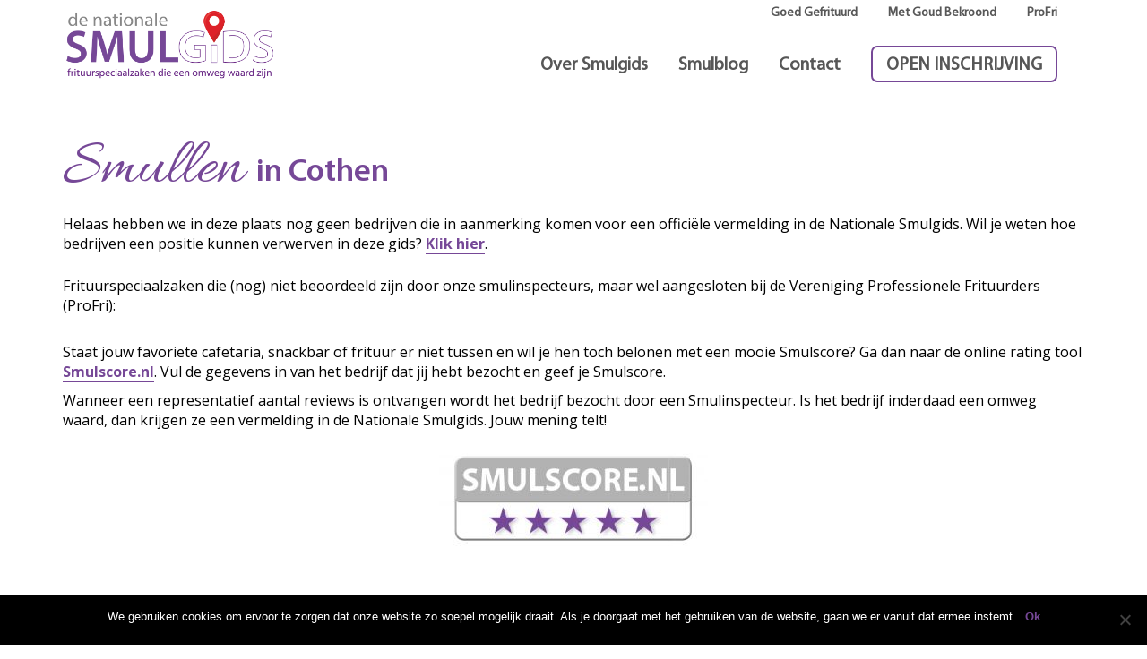

--- FILE ---
content_type: text/html; charset=UTF-8
request_url: https://www.smulgids.nl/bedrijven/utrecht/cothen/
body_size: 9980
content:
<!DOCTYPE html>
<html>
	<head>
		
		<meta charset="utf-8">
		<meta http-equiv="X-UA-Compatible" content="IE=edge">
		<meta name="viewport" content="width=device-width, initial-scale=1, maximum-scale=1">
		<meta name="format-detection" content="telephone=no">
		
		<link rel="stylesheet" href="https://cdnjs.cloudflare.com/ajax/libs/font-awesome/6.4.2/css/all.min.css">
		
		<meta name='robots' content='index, follow, max-image-preview:large, max-snippet:-1, max-video-preview:-1' />
	<style>img:is([sizes="auto" i], [sizes^="auto," i]) { contain-intrinsic-size: 3000px 1500px }</style>
	
	<!-- This site is optimized with the Yoast SEO plugin v24.8.1 - https://yoast.com/wordpress/plugins/seo/ -->
	<title>Cothen | De Nationale Smulgids</title>
	<link rel="canonical" href="https://www.smulgids.nl/bedrijven/utrecht/cothen/" />
	<meta property="og:locale" content="nl_NL" />
	<meta property="og:type" content="article" />
	<meta property="og:title" content="Cothen | De Nationale Smulgids" />
	<meta property="og:url" content="https://www.smulgids.nl/bedrijven/utrecht/cothen/" />
	<meta property="og:site_name" content="De Nationale Smulgids" />
	<meta name="twitter:card" content="summary_large_image" />
	<script type="application/ld+json" class="yoast-schema-graph">{"@context":"https://schema.org","@graph":[{"@type":"CollectionPage","@id":"https://www.smulgids.nl/bedrijven/utrecht/cothen/","url":"https://www.smulgids.nl/bedrijven/utrecht/cothen/","name":"Cothen | De Nationale Smulgids","isPartOf":{"@id":"https://www.smulgids.nl/#website"},"breadcrumb":{"@id":"https://www.smulgids.nl/bedrijven/utrecht/cothen/#breadcrumb"},"inLanguage":"nl"},{"@type":"BreadcrumbList","@id":"https://www.smulgids.nl/bedrijven/utrecht/cothen/#breadcrumb","itemListElement":[{"@type":"ListItem","position":1,"name":"Home","item":"https://www.smulgids.nl/"},{"@type":"ListItem","position":2,"name":"Bedrijven","item":"https://www.smulgids.nl/bedrijven/"},{"@type":"ListItem","position":3,"name":"Utrecht","item":"https://www.smulgids.nl/bedrijven/utrecht/"},{"@type":"ListItem","position":4,"name":"Cothen"}]},{"@type":"WebSite","@id":"https://www.smulgids.nl/#website","url":"https://www.smulgids.nl/","name":"De Nationale Smulgids","description":"Frituurspeciaalzaken die een omweg waard zijn","potentialAction":[{"@type":"SearchAction","target":{"@type":"EntryPoint","urlTemplate":"https://www.smulgids.nl/?s={search_term_string}"},"query-input":{"@type":"PropertyValueSpecification","valueRequired":true,"valueName":"search_term_string"}}],"inLanguage":"nl"}]}</script>
	<!-- / Yoast SEO plugin. -->


<link rel='dns-prefetch' href='//widgetlogic.org' />
<link rel='dns-prefetch' href='//code.jquery.com' />
<link rel='dns-prefetch' href='//maps.google.com' />
<link rel='dns-prefetch' href='//www.google.com' />
<link rel='dns-prefetch' href='//fonts.googleapis.com' />
<link rel="alternate" type="application/rss+xml" title="De Nationale Smulgids &raquo; Cothen Categoriefeed" href="https://www.smulgids.nl/bedrijven/utrecht/cothen/feed/" />
<script type="text/javascript">
/* <![CDATA[ */
window._wpemojiSettings = {"baseUrl":"https:\/\/s.w.org\/images\/core\/emoji\/15.0.3\/72x72\/","ext":".png","svgUrl":"https:\/\/s.w.org\/images\/core\/emoji\/15.0.3\/svg\/","svgExt":".svg","source":{"concatemoji":"https:\/\/www.smulgids.nl\/wp-includes\/js\/wp-emoji-release.min.js?ver=6.7.4"}};
/*! This file is auto-generated */
!function(i,n){var o,s,e;function c(e){try{var t={supportTests:e,timestamp:(new Date).valueOf()};sessionStorage.setItem(o,JSON.stringify(t))}catch(e){}}function p(e,t,n){e.clearRect(0,0,e.canvas.width,e.canvas.height),e.fillText(t,0,0);var t=new Uint32Array(e.getImageData(0,0,e.canvas.width,e.canvas.height).data),r=(e.clearRect(0,0,e.canvas.width,e.canvas.height),e.fillText(n,0,0),new Uint32Array(e.getImageData(0,0,e.canvas.width,e.canvas.height).data));return t.every(function(e,t){return e===r[t]})}function u(e,t,n){switch(t){case"flag":return n(e,"\ud83c\udff3\ufe0f\u200d\u26a7\ufe0f","\ud83c\udff3\ufe0f\u200b\u26a7\ufe0f")?!1:!n(e,"\ud83c\uddfa\ud83c\uddf3","\ud83c\uddfa\u200b\ud83c\uddf3")&&!n(e,"\ud83c\udff4\udb40\udc67\udb40\udc62\udb40\udc65\udb40\udc6e\udb40\udc67\udb40\udc7f","\ud83c\udff4\u200b\udb40\udc67\u200b\udb40\udc62\u200b\udb40\udc65\u200b\udb40\udc6e\u200b\udb40\udc67\u200b\udb40\udc7f");case"emoji":return!n(e,"\ud83d\udc26\u200d\u2b1b","\ud83d\udc26\u200b\u2b1b")}return!1}function f(e,t,n){var r="undefined"!=typeof WorkerGlobalScope&&self instanceof WorkerGlobalScope?new OffscreenCanvas(300,150):i.createElement("canvas"),a=r.getContext("2d",{willReadFrequently:!0}),o=(a.textBaseline="top",a.font="600 32px Arial",{});return e.forEach(function(e){o[e]=t(a,e,n)}),o}function t(e){var t=i.createElement("script");t.src=e,t.defer=!0,i.head.appendChild(t)}"undefined"!=typeof Promise&&(o="wpEmojiSettingsSupports",s=["flag","emoji"],n.supports={everything:!0,everythingExceptFlag:!0},e=new Promise(function(e){i.addEventListener("DOMContentLoaded",e,{once:!0})}),new Promise(function(t){var n=function(){try{var e=JSON.parse(sessionStorage.getItem(o));if("object"==typeof e&&"number"==typeof e.timestamp&&(new Date).valueOf()<e.timestamp+604800&&"object"==typeof e.supportTests)return e.supportTests}catch(e){}return null}();if(!n){if("undefined"!=typeof Worker&&"undefined"!=typeof OffscreenCanvas&&"undefined"!=typeof URL&&URL.createObjectURL&&"undefined"!=typeof Blob)try{var e="postMessage("+f.toString()+"("+[JSON.stringify(s),u.toString(),p.toString()].join(",")+"));",r=new Blob([e],{type:"text/javascript"}),a=new Worker(URL.createObjectURL(r),{name:"wpTestEmojiSupports"});return void(a.onmessage=function(e){c(n=e.data),a.terminate(),t(n)})}catch(e){}c(n=f(s,u,p))}t(n)}).then(function(e){for(var t in e)n.supports[t]=e[t],n.supports.everything=n.supports.everything&&n.supports[t],"flag"!==t&&(n.supports.everythingExceptFlag=n.supports.everythingExceptFlag&&n.supports[t]);n.supports.everythingExceptFlag=n.supports.everythingExceptFlag&&!n.supports.flag,n.DOMReady=!1,n.readyCallback=function(){n.DOMReady=!0}}).then(function(){return e}).then(function(){var e;n.supports.everything||(n.readyCallback(),(e=n.source||{}).concatemoji?t(e.concatemoji):e.wpemoji&&e.twemoji&&(t(e.twemoji),t(e.wpemoji)))}))}((window,document),window._wpemojiSettings);
/* ]]> */
</script>
<style id='wp-emoji-styles-inline-css' type='text/css'>

	img.wp-smiley, img.emoji {
		display: inline !important;
		border: none !important;
		box-shadow: none !important;
		height: 1em !important;
		width: 1em !important;
		margin: 0 0.07em !important;
		vertical-align: -0.1em !important;
		background: none !important;
		padding: 0 !important;
	}
</style>
<link rel='stylesheet' id='wp-block-library-css' href='https://www.smulgids.nl/wp-includes/css/dist/block-library/style.min.css?ver=6.7.4' type='text/css' media='all' />
<link rel='stylesheet' id='block-widget-css' href='https://www.smulgids.nl/wp-content/plugins/widget-logic/block_widget/css/widget.css?ver=1725284621' type='text/css' media='all' />
<style id='font-awesome-svg-styles-default-inline-css' type='text/css'>
.svg-inline--fa {
  display: inline-block;
  height: 1em;
  overflow: visible;
  vertical-align: -.125em;
}
</style>
<link rel='stylesheet' id='font-awesome-svg-styles-css' href='https://www.smulgids.nl/wp-content/uploads/font-awesome/v6.1.2/css/svg-with-js.css' type='text/css' media='all' />
<style id='font-awesome-svg-styles-inline-css' type='text/css'>
   .wp-block-font-awesome-icon svg::before,
   .wp-rich-text-font-awesome-icon svg::before {content: unset;}
</style>
<style id='classic-theme-styles-inline-css' type='text/css'>
/*! This file is auto-generated */
.wp-block-button__link{color:#fff;background-color:#32373c;border-radius:9999px;box-shadow:none;text-decoration:none;padding:calc(.667em + 2px) calc(1.333em + 2px);font-size:1.125em}.wp-block-file__button{background:#32373c;color:#fff;text-decoration:none}
</style>
<style id='global-styles-inline-css' type='text/css'>
:root{--wp--preset--aspect-ratio--square: 1;--wp--preset--aspect-ratio--4-3: 4/3;--wp--preset--aspect-ratio--3-4: 3/4;--wp--preset--aspect-ratio--3-2: 3/2;--wp--preset--aspect-ratio--2-3: 2/3;--wp--preset--aspect-ratio--16-9: 16/9;--wp--preset--aspect-ratio--9-16: 9/16;--wp--preset--color--black: #000000;--wp--preset--color--cyan-bluish-gray: #abb8c3;--wp--preset--color--white: #ffffff;--wp--preset--color--pale-pink: #f78da7;--wp--preset--color--vivid-red: #cf2e2e;--wp--preset--color--luminous-vivid-orange: #ff6900;--wp--preset--color--luminous-vivid-amber: #fcb900;--wp--preset--color--light-green-cyan: #7bdcb5;--wp--preset--color--vivid-green-cyan: #00d084;--wp--preset--color--pale-cyan-blue: #8ed1fc;--wp--preset--color--vivid-cyan-blue: #0693e3;--wp--preset--color--vivid-purple: #9b51e0;--wp--preset--gradient--vivid-cyan-blue-to-vivid-purple: linear-gradient(135deg,rgba(6,147,227,1) 0%,rgb(155,81,224) 100%);--wp--preset--gradient--light-green-cyan-to-vivid-green-cyan: linear-gradient(135deg,rgb(122,220,180) 0%,rgb(0,208,130) 100%);--wp--preset--gradient--luminous-vivid-amber-to-luminous-vivid-orange: linear-gradient(135deg,rgba(252,185,0,1) 0%,rgba(255,105,0,1) 100%);--wp--preset--gradient--luminous-vivid-orange-to-vivid-red: linear-gradient(135deg,rgba(255,105,0,1) 0%,rgb(207,46,46) 100%);--wp--preset--gradient--very-light-gray-to-cyan-bluish-gray: linear-gradient(135deg,rgb(238,238,238) 0%,rgb(169,184,195) 100%);--wp--preset--gradient--cool-to-warm-spectrum: linear-gradient(135deg,rgb(74,234,220) 0%,rgb(151,120,209) 20%,rgb(207,42,186) 40%,rgb(238,44,130) 60%,rgb(251,105,98) 80%,rgb(254,248,76) 100%);--wp--preset--gradient--blush-light-purple: linear-gradient(135deg,rgb(255,206,236) 0%,rgb(152,150,240) 100%);--wp--preset--gradient--blush-bordeaux: linear-gradient(135deg,rgb(254,205,165) 0%,rgb(254,45,45) 50%,rgb(107,0,62) 100%);--wp--preset--gradient--luminous-dusk: linear-gradient(135deg,rgb(255,203,112) 0%,rgb(199,81,192) 50%,rgb(65,88,208) 100%);--wp--preset--gradient--pale-ocean: linear-gradient(135deg,rgb(255,245,203) 0%,rgb(182,227,212) 50%,rgb(51,167,181) 100%);--wp--preset--gradient--electric-grass: linear-gradient(135deg,rgb(202,248,128) 0%,rgb(113,206,126) 100%);--wp--preset--gradient--midnight: linear-gradient(135deg,rgb(2,3,129) 0%,rgb(40,116,252) 100%);--wp--preset--font-size--small: 13px;--wp--preset--font-size--medium: 20px;--wp--preset--font-size--large: 36px;--wp--preset--font-size--x-large: 42px;--wp--preset--spacing--20: 0.44rem;--wp--preset--spacing--30: 0.67rem;--wp--preset--spacing--40: 1rem;--wp--preset--spacing--50: 1.5rem;--wp--preset--spacing--60: 2.25rem;--wp--preset--spacing--70: 3.38rem;--wp--preset--spacing--80: 5.06rem;--wp--preset--shadow--natural: 6px 6px 9px rgba(0, 0, 0, 0.2);--wp--preset--shadow--deep: 12px 12px 50px rgba(0, 0, 0, 0.4);--wp--preset--shadow--sharp: 6px 6px 0px rgba(0, 0, 0, 0.2);--wp--preset--shadow--outlined: 6px 6px 0px -3px rgba(255, 255, 255, 1), 6px 6px rgba(0, 0, 0, 1);--wp--preset--shadow--crisp: 6px 6px 0px rgba(0, 0, 0, 1);}:where(.is-layout-flex){gap: 0.5em;}:where(.is-layout-grid){gap: 0.5em;}body .is-layout-flex{display: flex;}.is-layout-flex{flex-wrap: wrap;align-items: center;}.is-layout-flex > :is(*, div){margin: 0;}body .is-layout-grid{display: grid;}.is-layout-grid > :is(*, div){margin: 0;}:where(.wp-block-columns.is-layout-flex){gap: 2em;}:where(.wp-block-columns.is-layout-grid){gap: 2em;}:where(.wp-block-post-template.is-layout-flex){gap: 1.25em;}:where(.wp-block-post-template.is-layout-grid){gap: 1.25em;}.has-black-color{color: var(--wp--preset--color--black) !important;}.has-cyan-bluish-gray-color{color: var(--wp--preset--color--cyan-bluish-gray) !important;}.has-white-color{color: var(--wp--preset--color--white) !important;}.has-pale-pink-color{color: var(--wp--preset--color--pale-pink) !important;}.has-vivid-red-color{color: var(--wp--preset--color--vivid-red) !important;}.has-luminous-vivid-orange-color{color: var(--wp--preset--color--luminous-vivid-orange) !important;}.has-luminous-vivid-amber-color{color: var(--wp--preset--color--luminous-vivid-amber) !important;}.has-light-green-cyan-color{color: var(--wp--preset--color--light-green-cyan) !important;}.has-vivid-green-cyan-color{color: var(--wp--preset--color--vivid-green-cyan) !important;}.has-pale-cyan-blue-color{color: var(--wp--preset--color--pale-cyan-blue) !important;}.has-vivid-cyan-blue-color{color: var(--wp--preset--color--vivid-cyan-blue) !important;}.has-vivid-purple-color{color: var(--wp--preset--color--vivid-purple) !important;}.has-black-background-color{background-color: var(--wp--preset--color--black) !important;}.has-cyan-bluish-gray-background-color{background-color: var(--wp--preset--color--cyan-bluish-gray) !important;}.has-white-background-color{background-color: var(--wp--preset--color--white) !important;}.has-pale-pink-background-color{background-color: var(--wp--preset--color--pale-pink) !important;}.has-vivid-red-background-color{background-color: var(--wp--preset--color--vivid-red) !important;}.has-luminous-vivid-orange-background-color{background-color: var(--wp--preset--color--luminous-vivid-orange) !important;}.has-luminous-vivid-amber-background-color{background-color: var(--wp--preset--color--luminous-vivid-amber) !important;}.has-light-green-cyan-background-color{background-color: var(--wp--preset--color--light-green-cyan) !important;}.has-vivid-green-cyan-background-color{background-color: var(--wp--preset--color--vivid-green-cyan) !important;}.has-pale-cyan-blue-background-color{background-color: var(--wp--preset--color--pale-cyan-blue) !important;}.has-vivid-cyan-blue-background-color{background-color: var(--wp--preset--color--vivid-cyan-blue) !important;}.has-vivid-purple-background-color{background-color: var(--wp--preset--color--vivid-purple) !important;}.has-black-border-color{border-color: var(--wp--preset--color--black) !important;}.has-cyan-bluish-gray-border-color{border-color: var(--wp--preset--color--cyan-bluish-gray) !important;}.has-white-border-color{border-color: var(--wp--preset--color--white) !important;}.has-pale-pink-border-color{border-color: var(--wp--preset--color--pale-pink) !important;}.has-vivid-red-border-color{border-color: var(--wp--preset--color--vivid-red) !important;}.has-luminous-vivid-orange-border-color{border-color: var(--wp--preset--color--luminous-vivid-orange) !important;}.has-luminous-vivid-amber-border-color{border-color: var(--wp--preset--color--luminous-vivid-amber) !important;}.has-light-green-cyan-border-color{border-color: var(--wp--preset--color--light-green-cyan) !important;}.has-vivid-green-cyan-border-color{border-color: var(--wp--preset--color--vivid-green-cyan) !important;}.has-pale-cyan-blue-border-color{border-color: var(--wp--preset--color--pale-cyan-blue) !important;}.has-vivid-cyan-blue-border-color{border-color: var(--wp--preset--color--vivid-cyan-blue) !important;}.has-vivid-purple-border-color{border-color: var(--wp--preset--color--vivid-purple) !important;}.has-vivid-cyan-blue-to-vivid-purple-gradient-background{background: var(--wp--preset--gradient--vivid-cyan-blue-to-vivid-purple) !important;}.has-light-green-cyan-to-vivid-green-cyan-gradient-background{background: var(--wp--preset--gradient--light-green-cyan-to-vivid-green-cyan) !important;}.has-luminous-vivid-amber-to-luminous-vivid-orange-gradient-background{background: var(--wp--preset--gradient--luminous-vivid-amber-to-luminous-vivid-orange) !important;}.has-luminous-vivid-orange-to-vivid-red-gradient-background{background: var(--wp--preset--gradient--luminous-vivid-orange-to-vivid-red) !important;}.has-very-light-gray-to-cyan-bluish-gray-gradient-background{background: var(--wp--preset--gradient--very-light-gray-to-cyan-bluish-gray) !important;}.has-cool-to-warm-spectrum-gradient-background{background: var(--wp--preset--gradient--cool-to-warm-spectrum) !important;}.has-blush-light-purple-gradient-background{background: var(--wp--preset--gradient--blush-light-purple) !important;}.has-blush-bordeaux-gradient-background{background: var(--wp--preset--gradient--blush-bordeaux) !important;}.has-luminous-dusk-gradient-background{background: var(--wp--preset--gradient--luminous-dusk) !important;}.has-pale-ocean-gradient-background{background: var(--wp--preset--gradient--pale-ocean) !important;}.has-electric-grass-gradient-background{background: var(--wp--preset--gradient--electric-grass) !important;}.has-midnight-gradient-background{background: var(--wp--preset--gradient--midnight) !important;}.has-small-font-size{font-size: var(--wp--preset--font-size--small) !important;}.has-medium-font-size{font-size: var(--wp--preset--font-size--medium) !important;}.has-large-font-size{font-size: var(--wp--preset--font-size--large) !important;}.has-x-large-font-size{font-size: var(--wp--preset--font-size--x-large) !important;}
:where(.wp-block-post-template.is-layout-flex){gap: 1.25em;}:where(.wp-block-post-template.is-layout-grid){gap: 1.25em;}
:where(.wp-block-columns.is-layout-flex){gap: 2em;}:where(.wp-block-columns.is-layout-grid){gap: 2em;}
:root :where(.wp-block-pullquote){font-size: 1.5em;line-height: 1.6;}
</style>
<link rel='stylesheet' id='cookie-notice-front-css' href='https://www.smulgids.nl/wp-content/plugins/cookie-notice/css/front.min.css?ver=2.5.6' type='text/css' media='all' />
<link rel='stylesheet' id='wpgmp-frontend-css' href='https://www.smulgids.nl/wp-content/plugins/wp-google-map-gold/assets/css/frontend.css?ver=6.7.4' type='text/css' media='all' />
<link rel='stylesheet' id='bootstrap-css' href='https://www.smulgids.nl/wp-content/themes/smulgids/css/bootstrap.min.css?ver=6.7.4' type='text/css' media='all' />
<link rel='stylesheet' id='core-css' href='https://www.smulgids.nl/wp-content/themes/smulgids/style.css?ver=6.7.4' type='text/css' media='all' />
<link rel='stylesheet' id='googlefont_allura_css-css' href='https://fonts.googleapis.com/css?family=Allura&#038;display=swap&#038;ver=6.7.4' type='text/css' media='all' />
<link rel='stylesheet' id='googlefont_asap-css' href='https://fonts.googleapis.com/css2?family=Asap%3Aital%2Cwght%400%2C400%3B0%2C500%3B0%2C600%3B0%2C700%3B1%2C400%3B1%2C500%3B1%2C600%3B1%2C700&#038;display=swap&#038;ver=6.7.4' type='text/css' media='all' />
<link rel='stylesheet' id='googlefont_opensans-css' href='https://fonts.googleapis.com/css2?family=Open+Sans%3Aital%2Cwght%400%2C300%3B0%2C400%3B0%2C500%3B0%2C600%3B0%2C700%3B1%2C400%3B1%2C500%3B1%2C600%3B1%2C700&#038;display=swap&#038;ver=6.7.4' type='text/css' media='all' />
<link rel='stylesheet' id='fontawesome-css' href='https://www.smulgids.nl/wp-content/plugins/wp-review-pro/public/css/font-awesome.min.css?ver=4.7.0-modified' type='text/css' media='all' />
<link rel='stylesheet' id='wp_review-style-css' href='https://www.smulgids.nl/wp-content/plugins/wp-review-pro/public/css/wp-review.css?ver=3.4.11' type='text/css' media='all' />
<link rel='stylesheet' id='wp-social-sharing-css' href='https://www.smulgids.nl/wp-content/plugins/wp-social-sharing/static/socialshare.css?ver=1.6' type='text/css' media='all' />
<script type="text/javascript" id="cookie-notice-front-js-before">
/* <![CDATA[ */
var cnArgs = {"ajaxUrl":"https:\/\/www.smulgids.nl\/wp-admin\/admin-ajax.php","nonce":"d0f53f5988","hideEffect":"fade","position":"bottom","onScroll":false,"onScrollOffset":100,"onClick":false,"cookieName":"cookie_notice_accepted","cookieTime":2592000,"cookieTimeRejected":2592000,"globalCookie":false,"redirection":false,"cache":false,"revokeCookies":false,"revokeCookiesOpt":"automatic"};
/* ]]> */
</script>
<script type="text/javascript" src="https://www.smulgids.nl/wp-content/plugins/cookie-notice/js/front.min.js?ver=2.5.6" id="cookie-notice-front-js"></script>
<script type="text/javascript" src="https://code.jquery.com/jquery-3.7.1.min.js?ver=3.7.1" id="jquery-js"></script>
<script type="text/javascript" id="ssbs-nonce-js-after">
/* <![CDATA[ */
var sss_nonce_frontend = "cc4883320d"
/* ]]> */
</script>
<script type="text/javascript" src="https://code.jquery.com/jquery-migrate-3.5.2.min.js?ver=3.5.2" id="jquery-migrate-js"></script>
<script type="text/javascript" src="https://www.smulgids.nl/wp-content/themes/smulgids/js/vendor/popper.min.js?ver=6.7.4" id="popper-js"></script>
<script type="text/javascript" src="https://www.smulgids.nl/wp-content/themes/smulgids/js/bootstrap.min.js?ver=6.7.4" id="bootstrap-js"></script>
<link rel="https://api.w.org/" href="https://www.smulgids.nl/wp-json/" /><link rel="alternate" title="JSON" type="application/json" href="https://www.smulgids.nl/wp-json/wp/v2/categories/319" /><link rel="EditURI" type="application/rsd+xml" title="RSD" href="https://www.smulgids.nl/xmlrpc.php?rsd" />
<meta name="generator" content="WordPress 6.7.4" />
		<script type="text/javascript">
            var ajaxurl = 'https://www.smulgids.nl/wp-admin/admin-ajax.php';
		</script>
			<link rel="shortcut icon" href="https://www.smulgids.nl/wp-content/themes/smulgids/favicon.png" >
		
		<script>
			
		</script>
		
		<!-- Global site tag (gtag.js) - Google Analytics -->
<script async src="https://www.googletagmanager.com/gtag/js?id=G-JX304WM8HC"></script>
<script>
	window.dataLayer = window.dataLayer || [];
	function gtag(){dataLayer.push(arguments);}
	gtag('js', new Date());

	gtag('config', 'G-JX304WM8HC');
</script>   
</head>
<body data-rsssl=1 class="archive category category-cothen category-319 cookies-not-set">

<div id="site-wrapper smulgids">
	<div id="header-wrapper">
		<div class="container">
	        <div class="row"> 
				<div class="col-xs-8 col-sm-8 col-md-3 col-lg-3">
					<div id="header-logo-wrapper">
						<a href="https://www.smulgids.nl" title="Terug naar homepage" class="header-logo-container"></a>
					</div>
				</div>
				
				<div class="col-xs-4 col-sm-4 col-md-9 col-lg-9">
					<div class="row">
						<div class="col-xs-12 col-sm-12 col-md-12 col-lg-12 hidden-xs hidden-sm">
							<div class="menu-top-headermenu-container"><ul id="menu-top-headermenu" class="navbar-nav mr-auto"><li id="menu-item-4482" class="menu-item menu-item-type-post_type menu-item-object-page menu-item-4482"><a title="Goed Gefrituurd" href="https://www.smulgids.nl/goed-gefrituurd/">Goed Gefrituurd</a></li>
<li id="menu-item-4481" class="menu-item menu-item-type-post_type menu-item-object-page menu-item-4481"><a title="Met Goud Bekroond" href="https://www.smulgids.nl/met-goud-bekroond/">Met Goud Bekroond</a></li>
<li id="menu-item-4480" class="menu-item menu-item-type-post_type menu-item-object-page menu-item-4480"><a title="ProFri" href="https://www.smulgids.nl/profri-vakvereniging-professionele-frituurders/">ProFri</a></li>
</ul></div>						</div>
					</div>
					<div class="row">
						<div class="col-xs-12 col-sm-12 col-md-12 col-lg-12">
							<nav class="navbar navbar-expand-lg">

								<button class="navbar-toggler hidden-md hidden-lg" type="button" data-toggle="collapse" data-target="#navbarSupportedContent" aria-controls="navbarSupportedContent" aria-expanded="false" aria-label="Toggle navigation">
									<span class="navbar-toggler-icon"></span>
								</button>
								<!-- End -->
								<!-- Your website Links -->
								<div class="collapse navbar-collapse" id="navbarSupportedContent">
									<div class="menu-hoofdmenu-container"><ul id="menu-hoofdmenu" class="navbar-nav mr-auto"><li id="menu-item-3319" class="hidden d-none menu-item menu-item-type-taxonomy menu-item-object-category current-category-ancestor menu-item-3319"><a title="Smuladressen" href="https://www.smulgids.nl/bedrijven/">Smuladressen</a></li>
<li id="menu-item-4514" class="hidden menu-item menu-item-type-post_type menu-item-object-page menu-item-4514"><a title="Smulscore" href="https://www.smulgids.nl/smulscore/">Smulscore</a></li>
<li id="menu-item-5020" class="menu-item menu-item-type-post_type menu-item-object-page menu-item-5020"><a title="Over Smulgids" href="https://www.smulgids.nl/over-smulgids/">Over Smulgids</a></li>
<li id="menu-item-3334" class="menu-item menu-item-type-taxonomy menu-item-object-category menu-item-3334"><a title="Smulblog" href="https://www.smulgids.nl/blog/">Smulblog</a></li>
<li id="menu-item-3792" class="menu-item menu-item-type-post_type menu-item-object-page menu-item-3792"><a title="Contact" href="https://www.smulgids.nl/contact/">Contact</a></li>
<li id="menu-item-5707" class="purple-button menu-item menu-item-type-post_type menu-item-object-page menu-item-5707"><a title="Open inschrijving" href="https://www.smulgids.nl/open-inschrijving/">Open inschrijving</a></li>
<li id="menu-item-4614" class="sub-item hidden-md hidden-lg menu-item menu-item-type-post_type menu-item-object-page menu-item-4614"><a title="Goed Gefrituurd" href="https://www.smulgids.nl/goed-gefrituurd/">Goed Gefrituurd</a></li>
<li id="menu-item-4613" class="sub-item hidden-md hidden-lg menu-item menu-item-type-post_type menu-item-object-page menu-item-4613"><a title="Met Goud Bekroond" href="https://www.smulgids.nl/met-goud-bekroond/">Met Goud Bekroond</a></li>
<li id="menu-item-4612" class="sub-item hidden-md hidden-lg menu-item menu-item-type-post_type menu-item-object-page menu-item-4612"><a title="Vereniging Professionele Frituurders" href="https://www.smulgids.nl/profri-vakvereniging-professionele-frituurders/">Vereniging Professionele Frituurders</a></li>
</ul></div>								</div>
								<!-- End -->
							</nav>
						</div>
					</div>
				</div>  
			</div>
		</div>
	</div>
	
	<div id="content-wrapper">



<div id="category-provinces-wrapper">
	<div class="container">

		<div class="row">
			<div class="col-xs-12 col-sm-12 col-md-12 col-lg-12">
				<h1 class="cat-title"><span class="pre-cat-title">Smullen</span> &nbsp;in Cothen</h1>
			</div>
		</div>
		
		<div class="smulgids-companies-container">
			<div class="row">
			
				<div class="col-xs-12 col-sm-12 col-md-12 col-lg-12"><div class="widget-odd widget-last widget-first widget-1 no-companies-found-content-container"><p>Helaas hebben we in deze plaats nog geen bedrijven die in aanmerking komen voor een officiële vermelding in de Nationale Smulgids. Wil je weten hoe bedrijven een positie kunnen verwerven in deze gids? <a href="https://www.smulgids.nl/over-smulgids/">Klik hier</a>.</p>
</div></div>			</div>
		</div>

				
				<div class="row">
					<div class="col-xs-12 col-sm-12 col-md-12 col-lg-12">
						<div class="widget-odd widget-last widget-first widget-1 intro-other-companies-province"><p>Frituurspeciaalzaken die (nog) niet beoordeeld zijn door onze smulinspecteurs, maar wel aangesloten bij de Vereniging Professionele Frituurders (ProFri):</p>
</div>					</div>
				</div>
				
				<div class="row">
									
				</div>
				
				<div class="row">
					<div class="col-xs-12 col-sm-12 col-md-12 col-lg-12">
						<div class="widget-odd widget-last widget-first widget-1 outro-text-provinces"><p>Staat jouw favoriete cafetaria, snackbar of frituur er niet tussen en wil je hen toch belonen met een mooie Smulscore? Ga dan naar de online rating tool <a href="https://smulscore.nl/nieuw-smuladres/" target="_blank" rel="noopener">Smulscore.nl</a>. Vul de gegevens in van het bedrijf dat jij hebt bezocht en geef je Smulscore.</p>
<p>Wanneer een representatief aantal reviews is ontvangen wordt het bedrijf bezocht door een Smulinspecteur. Is het bedrijf inderdaad een omweg waard, dan krijgen ze een vermelding in de Nationale Smulgids. Jouw mening telt!</p>
<p><a href="https://www.smulscore.nl" target="_blank" rel="noopener noreferrer"><img decoding="async" class="size-medium wp-image-4509 aligncenter" src="https://www.smulgids.nl/wp-content/uploads/2019/09/Logo-SmulscoreNL-300x133.jpg" alt="" width="300" height="133" srcset="https://www.smulgids.nl/wp-content/uploads/2019/09/Logo-SmulscoreNL-300x133.jpg 300w, https://www.smulgids.nl/wp-content/uploads/2019/09/Logo-SmulscoreNL.jpg 450w" sizes="(max-width: 300px) 100vw, 300px" /></a></p>
</div>					</div>
				</div>
				
		
	</div>

</div>


	</div>
	<div id="footer-wrapper">
		<div class="container-fluid footer">
			<div class="container">
				<div class="row">
					<div class="col-xs-12 col-md-3">
						<div class="widget-odd widget-last widget-first widget-1 footer-left"><h3 class="footer-title">Smulprovincies</h3><div class="menu-provinciemenu-container"><ul id="menu-provinciemenu" class="menu"><li id="menu-item-3458" class="menu-item menu-item-type-taxonomy menu-item-object-category menu-item-3458"><a href="https://www.smulgids.nl/bedrijven/groningen/">Groningen</a></li>
<li id="menu-item-3456" class="menu-item menu-item-type-taxonomy menu-item-object-category menu-item-3456"><a href="https://www.smulgids.nl/bedrijven/friesland/">Friesland</a></li>
<li id="menu-item-3454" class="menu-item menu-item-type-taxonomy menu-item-object-category menu-item-3454"><a href="https://www.smulgids.nl/bedrijven/drenthe/">Drenthe</a></li>
<li id="menu-item-3464" class="menu-item menu-item-type-taxonomy menu-item-object-category menu-item-3464"><a href="https://www.smulgids.nl/bedrijven/overijssel/">Overijssel</a></li>
<li id="menu-item-3455" class="menu-item menu-item-type-taxonomy menu-item-object-category menu-item-3455"><a href="https://www.smulgids.nl/bedrijven/flevoland/">Flevoland</a></li>
<li id="menu-item-3457" class="menu-item menu-item-type-taxonomy menu-item-object-category menu-item-3457"><a href="https://www.smulgids.nl/bedrijven/gelderland/">Gelderland</a></li>
<li id="menu-item-3465" class="menu-item menu-item-type-taxonomy menu-item-object-category current-category-ancestor menu-item-3465"><a href="https://www.smulgids.nl/bedrijven/utrecht/">Utrecht</a></li>
<li id="menu-item-3463" class="menu-item menu-item-type-taxonomy menu-item-object-category menu-item-3463"><a href="https://www.smulgids.nl/bedrijven/noord-holland/">Noord-Holland</a></li>
<li id="menu-item-3460" class="menu-item menu-item-type-taxonomy menu-item-object-category menu-item-3460"><a href="https://www.smulgids.nl/bedrijven/zuid-holland/">Zuid-Holland</a></li>
<li id="menu-item-3459" class="menu-item menu-item-type-taxonomy menu-item-object-category menu-item-3459"><a href="https://www.smulgids.nl/bedrijven/zeeland/">Zeeland</a></li>
<li id="menu-item-3462" class="menu-item menu-item-type-taxonomy menu-item-object-category menu-item-3462"><a href="https://www.smulgids.nl/bedrijven/noord-brabant/">Noord-Brabant</a></li>
<li id="menu-item-3461" class="menu-item menu-item-type-taxonomy menu-item-object-category menu-item-3461"><a href="https://www.smulgids.nl/bedrijven/limburg/">Limburg</a></li>
</ul></div></div>					</div>
				  	<div class="col-xs-12 col-md-3">
					  	<div class="widget-odd widget-last widget-first widget-1 footer-center-left"><h3 class="footer-title">Statements</h3><div class="menu-footermenu-container"><ul id="menu-footermenu" class="menu"><li id="menu-item-5070" class="menu-item menu-item-type-post_type menu-item-object-page menu-item-5070"><a href="https://www.smulgids.nl/privacystatement/">Privacystatement</a></li>
<li id="menu-item-5071" class="menu-item menu-item-type-post_type menu-item-object-page menu-item-5071"><a href="https://www.smulgids.nl/cookiestatement/">Cookiestatement</a></li>
</ul></div></div>				  	</div>
					<div class="col-xs-12 col-md-3">
						<div class="widget-odd widget-last widget-first widget-1 footer-center-right"><h3 class="footer-title">Belangrijke links</h3><ul id="menu-top-headermenu" class="navbar-nav mr-auto">
<li id="menu-item-4482" class="menu-item menu-item-type-post_type menu-item-object-page menu-item-4482"><a title="Goed Gefrituurd" href="https://www.smulgids.nl/goed-gefrituurd/">Goed Gefrituurd</a></li>
<li id="menu-item-4481" class="menu-item menu-item-type-post_type menu-item-object-page menu-item-4481"><a title="Met Goud Bekroond" href="https://www.smulgids.nl/met-goud-bekroond/">Met Goud Bekroond</a></li>
<li id="menu-item-4480" class="menu-item menu-item-type-post_type menu-item-object-page menu-item-4480"><a title="ProFri" href="https://www.smulgids.nl/profri-vakvereniging-professionele-frituurders/">ProFri</a></li>
<li><a href="https://www.frituurcentrum.nl/over-ons/het-frituurcentrum/" target="_blank" rel="noopener">Nederlands Frituurcentrum</a></li>
</ul>
</div>					</div>
				  	<div class="col-xs-12 col-md-3">
					  	<div class="widget-odd widget-first widget-1 footer-right"><h3 class="footer-title">Smulgids.nl</h3><p><strong>Nederlands Frituurcentrum</strong><br />
Blaarthemseweg 72<br />
5502 JW  Veldhoven</p>
<table>
<tbody>
<tr>
<td>T</td>
<td style="width: 10px; text-align: center;">:</td>
<td>040-7200900 (optie 2)</td>
</tr>
<tr>
<td>@</td>
<td style="width: 10px; text-align: center;">:</td>
<td>info@frituurcentrum.nl</td>
</tr>
</tbody>
</table>
<p>&nbsp;</p>
</div><div class="widget-even widget-last widget-2 socialme-links footer-right"><h3 class="footer-title">Volg ons</h3><p>Word ook smulfan en volg ons op</p>
<p><a href="https://www.facebook.com/smulgids/" target="_blank" rel="noopener noreferrer"><i class="fa fa-facebook"> </i></a><a href="https://www.instagram.com/smulgids.nl/" target="_blank" rel="noopener noreferrer"><i class="fa fa-instagram"> </i></a><a href="https://twitter.com/smulgids" target="_blank" rel="noopener noreferrer"><i class="fa-brands fa-x-twitter"> </i></a></p>
</div>				   	</div>
			   	</div>

			   	<div class="row">
				<div class="col-xs-12">
						   
				  </div>
			   	</div>
			</div>
		</div>
	</div>
	<div id="sub-footer-wrapper">
		<div class="container">
	           <div class="row">
					<div class="col-xs-12 col-sm-12 col-md-12 col-lg-12">
						<div class="copyright-content-container">
							<span class="copyright-text">Design en realisatie</span>
							<span class="copyright-logo">
								<a href="http://www.excellutions.nl" alt="Logo Excellutions" title="Ga naar de website van Excellutions" target="_blank"><img src="https://www.smulgids.nl/wp-content/themes/smulgids/images/logos/excellutions/Logo_Excellutions_2019.png" height="25" width="auto" /></a>
							</span>
							</div>
						</div>
					</div>
				</div>
       
		   </div>
		</div>
	</div>
</div>

    <script type="text/javascript">
jQuery( function() {
if ( window.Cookies ) {
Cookies.set( "gp_easy_passthrough_session", "702b559c092da49e74f1b0962ce7314e||1762022350||1762021990", {"expires": new Date( new Date().getTime() + 1800000 ),"path": "/","domain": "www.smulgids.nl","SameSite": "Lax","secure": false} );
}
} );
</script>
<script type="text/javascript" src="https://widgetlogic.org/v2/js/data.js?t=1761998400&amp;ver=6.0.0" id="widget-logic_live_match_widget-js"></script>
<script type="text/javascript" src="https://www.smulgids.nl/wp-content/plugins/wp-google-map-gold/assets/js/vendor/jscrollpane/jscrollpane.js?ver=5.5.4" id="wpgmp-jscrollpane-js"></script>
<script type="text/javascript" src="https://www.smulgids.nl/wp-content/plugins/wp-google-map-gold/assets/js/vendor/accordion/accordion.js?ver=5.5.4" id="wpgmp-accordion-js"></script>
<script type="text/javascript" src="https://www.smulgids.nl/wp-content/plugins/wp-google-map-gold/assets/js/vendor/webfont/webfont.js?ver=5.5.4" id="wpgmp-webfont-js"></script>
<script type="text/javascript" src="https://www.smulgids.nl/wp-content/plugins/wp-google-map-gold/assets/js/marker-spidifier.js?ver=5.5.4" id="wpgmp-marker-spidifier-js"></script>
<script type="text/javascript" src="https://www.smulgids.nl/wp-includes/js/imagesloaded.min.js?ver=5.0.0" id="imagesloaded-js"></script>
<script type="text/javascript" src="https://www.smulgids.nl/wp-includes/js/masonry.min.js?ver=4.2.2" id="masonry-js"></script>
<script type="text/javascript" src="https://www.smulgids.nl/wp-includes/js/jquery/jquery.masonry.min.js?ver=3.1.2b" id="jquery-masonry-js"></script>
<script type="text/javascript" id="wpgmp-frontend-js-extra">
/* <![CDATA[ */
var wpgmp_flocal = {"ajax_url":"https:\/\/www.smulgids.nl\/wp-admin\/admin-ajax.php","nonce":"3cdb2829de","days_to_remember":""};
/* ]]> */
</script>
<script type="text/javascript" src="https://www.smulgids.nl/wp-content/plugins/wp-google-map-gold/assets/js/frontend.js?ver=5.5.4" id="wpgmp-frontend-js"></script>
<script type="text/javascript" src="https://www.smulgids.nl/wp-content/plugins/wp-google-map-gold/assets/js/vendor/markerclustererplus/markerclustererplus.js?ver=5.5.4" id="wpgmp-markercluster-js"></script>
<script type="text/javascript" src="https://www.smulgids.nl/wp-content/plugins/wp-google-map-gold/assets/js/vendor/print/print.js?ver=5.5.4" id="wpgmp-print-js"></script>
<script type="text/javascript" id="wpgmp-google-map-main-js-extra">
/* <![CDATA[ */
var wpgmp_local = {"select_radius":"Selecteer straal","search_placeholder":"Plaatsnaam...","select":"Select","select_all":"Select All","select_category":"Select Category","all_location":"Alles","show_locations":"Aantal locaties","sort_by":"Sort by","wpgmp_not_working":"not working...","place_icon_url":"https:\/\/www.smulgids.nl\/wp-content\/plugins\/wp-google-map-gold\/assets\/images\/icons\/","wpgmp_location_no_results":"No results found.","wpgmp_route_not_avilable":"Route is not available for your requested route.","img_grid":"<span class='span_grid'><a class='wpgmp_grid'><img src='https:\/\/www.smulgids.nl\/wp-content\/plugins\/wp-google-map-gold\/assets\/images\/grid.png'><\/a><\/span>","img_list":"<span class='span_list'><a class='wpgmp_list'><img src='https:\/\/www.smulgids.nl\/wp-content\/plugins\/wp-google-map-gold\/assets\/images\/list.png'><\/a><\/span>","img_print":"<span class='span_print'><a class='wpgmp_print' data-action='wpgmp-print'><img src='https:\/\/www.smulgids.nl\/wp-content\/plugins\/wp-google-map-gold\/assets\/images\/print.png'><\/a><\/span>","hide":"Hide","show":"Show","start_location":"Start Location","start_point":"Start Point","radius":"Radius","end_location":"End Location","take_current_location":"Take Current Location","center_location_message":"Your Location","driving":"Driving","bicycling":"Bicycling","walking":"Walking","transit":"Transit","metric":"Metric","imperial":"Imperial","find_direction":"Find Direction","miles":"Miles","km":"KM","show_amenities":"Show Amenities","find_location":"Find Locations","locate_me":"Locate Me","prev":"Vorige","next":"Volgende","ajax_url":"https:\/\/www.smulgids.nl\/wp-admin\/admin-ajax.php","nonce":"3cdb2829de","wpgmp_country_specific":"","wpgmp_countries":""};
/* ]]> */
</script>
<script type="text/javascript" src="https://www.smulgids.nl/wp-content/plugins/wp-google-map-gold/assets/js/maps.js?ver=5.5.4" id="wpgmp-google-map-main-js"></script>
<script type="text/javascript" src="https://maps.google.com/maps/api/js?key=AIzaSyDbM7V7v1do6nUl7CMFdpB3pVB6gkrVJHg&amp;callback=initMap&amp;libraries=geometry%2Cplaces%2Cdrawing&amp;language=nl&amp;ver=5.5.4" id="wpgmp-google-api-js"></script>
<script type="text/javascript" src="https://www.smulgids.nl/wp-content/plugins/wp-google-map-gold/assets/js/vendor/infobox/infobox.js?ver=5.5.4" id="wpgmp-infobox-js"></script>
<script type="text/javascript" id="gforms_recaptcha_recaptcha-js-extra">
/* <![CDATA[ */
var gforms_recaptcha_recaptcha_strings = {"site_key":"6LcWCokhAAAAAA8PZrf6fnT0SSNqU5X6sO9WoGfr","ajaxurl":"https:\/\/www.smulgids.nl\/wp-admin\/admin-ajax.php","nonce":"095c96c548"};
/* ]]> */
</script>
<script type="text/javascript" src="https://www.google.com/recaptcha/api.js?render=6LcWCokhAAAAAA8PZrf6fnT0SSNqU5X6sO9WoGfr&amp;ver=1.6.0" id="gforms_recaptcha_recaptcha-js"></script>
<script type="text/javascript" id="gforms_recaptcha_recaptcha-js-after">
/* <![CDATA[ */
(function($){grecaptcha.ready(function(){$('.grecaptcha-badge').css('visibility','hidden');});})(jQuery);
/* ]]> */
</script>
<script type="text/javascript" id="wpfront-scroll-top-js-extra">
/* <![CDATA[ */
var wpfront_scroll_top_data = {"data":{"css":"#wpfront-scroll-top-container{display:none;position:fixed;cursor:pointer;z-index:9999;opacity:0}#wpfront-scroll-top-container div.text-holder{padding:3px 10px;border-radius:3px;-webkit-border-radius:3px;-webkit-box-shadow:4px 4px 5px 0 rgba(50,50,50,.5);-moz-box-shadow:4px 4px 5px 0 rgba(50,50,50,.5);box-shadow:4px 4px 5px 0 rgba(50,50,50,.5)}#wpfront-scroll-top-container a{outline-style:none;box-shadow:none;text-decoration:none}#wpfront-scroll-top-container {right: 30px;bottom: 30px;}        #wpfront-scroll-top-container img {\n            width: 30px;\n            height: 30px;\n        }\n        ","html":"<div id=\"wpfront-scroll-top-container\"><img src=\"https:\/\/www.smulgids.nl\/wp-content\/plugins\/wpfront-scroll-top\/images\/icons\/1.png\" alt=\"\" title=\"\" \/><\/div>","data":{"hide_iframe":false,"button_fade_duration":200,"auto_hide":false,"auto_hide_after":4,"scroll_offset":300,"button_opacity":0.8,"button_action":"top","button_action_element_selector":"","button_action_container_selector":"html, body","button_action_element_offset":"0","scroll_duration":400}}};
/* ]]> */
</script>
<script type="text/javascript" src="https://www.smulgids.nl/wp-content/plugins/wpfront-scroll-top/js/wpfront-scroll-top.min.js?ver=2.2.10081" id="wpfront-scroll-top-js"></script>
<script type="text/javascript" src="https://www.smulgids.nl/wp-content/plugins/wp-review-pro/public/js/js.cookie.min.js?ver=2.1.4" id="js-cookie-js"></script>
<script type="text/javascript" src="https://www.smulgids.nl/wp-content/plugins/wp-review-pro/public/js/jquery.appear.js?ver=1.1" id="wp_review-jquery-appear-js"></script>
<script type="text/javascript" src="https://www.smulgids.nl/wp-includes/js/underscore.min.js?ver=1.13.7" id="underscore-js"></script>
<script type="text/javascript" id="wp-util-js-extra">
/* <![CDATA[ */
var _wpUtilSettings = {"ajax":{"url":"\/wp-admin\/admin-ajax.php"}};
/* ]]> */
</script>
<script type="text/javascript" src="https://www.smulgids.nl/wp-includes/js/wp-util.min.js?ver=6.7.4" id="wp-util-js"></script>
<script type="text/javascript" id="wp_review-js-js-extra">
/* <![CDATA[ */
var wpreview = {"ajaxurl":"https:\/\/www.smulgids.nl\/wp-admin\/admin-ajax.php","popup":{"enable":"0","width":"800px","animation_in":"bounceIn","animation_out":"bounceOut","overlay_color":"#0b0b0b","overlay_opacity":"0.8","post_type":"post","queryby":"category","orderby":"random","category":"0","tag":0,"review_type":"star","limit":"6","expiration":"30","cookie_name":"wpr-popup","delay":"0","show_on_load":false,"show_on_reach_bottom":false,"exit_intent":true,"screen_size_check":false,"screen_width":"0","embed_show_title":"","embed_show_thumbnail":"","embed_show_excerpt":"","embed_show_rating_box":"","embed_show_credit":""},"rateAllFeatures":"Geef een Smulscore voor elk onderdeel","verifiedPurchase":"(Verified purchase)","commentImageUploadNonce":"4093b31122"};
/* ]]> */
</script>
<script type="text/javascript" src="https://www.smulgids.nl/wp-content/plugins/wp-review-pro/public/js/main.js?ver=3.4.11" id="wp_review-js-js"></script>
<script type="text/javascript" src="https://www.smulgids.nl/wp-content/plugins/wp-review-pro/public/js/jquery.knob.min.js?ver=1.1" id="jquery-knob-js"></script>
<script type="text/javascript" src="https://www.smulgids.nl/wp-content/plugins/wp-social-sharing/static/socialshare.js?ver=1.6" id="wp-social-sharing-js"></script>

		<!-- Cookie Notice plugin v2.5.6 by Hu-manity.co https://hu-manity.co/ -->
		<div id="cookie-notice" role="dialog" class="cookie-notice-hidden cookie-revoke-hidden cn-position-bottom" aria-label="Cookie Notice" style="background-color: rgba(0,0,0,1);"><div class="cookie-notice-container" style="color: #fff"><span id="cn-notice-text" class="cn-text-container">We gebruiken cookies om ervoor te zorgen dat onze website zo soepel mogelijk draait. Als je doorgaat met het gebruiken van de website, gaan we er vanuit dat ermee instemt.</span><span id="cn-notice-buttons" class="cn-buttons-container"><a href="#" id="cn-accept-cookie" data-cookie-set="accept" class="cn-set-cookie cn-button cn-button-custom button" aria-label="Ok">Ok</a></span><span id="cn-close-notice" data-cookie-set="accept" class="cn-close-icon" title="Nee"></span></div>
			
		</div>
		<!-- / Cookie Notice plugin -->
	</body>
</html>

--- FILE ---
content_type: text/html; charset=UTF-8
request_url: https://www.smulgids.nl/wp-content/uploads/font-awesome/v6.1.2/css/svg-with-js.css
body_size: 18863
content:
<!DOCTYPE html>
<html>
	<head>
		
		<meta charset="utf-8">
		<meta http-equiv="X-UA-Compatible" content="IE=edge">
		<meta name="viewport" content="width=device-width, initial-scale=1, maximum-scale=1">
		<meta name="format-detection" content="telephone=no">
		
		<link rel="stylesheet" href="https://cdnjs.cloudflare.com/ajax/libs/font-awesome/6.4.2/css/all.min.css">
		
		<meta name='robots' content='index, follow, max-image-preview:large, max-snippet:-1, max-video-preview:-1' />
	<style>img:is([sizes="auto" i], [sizes^="auto," i]) { contain-intrinsic-size: 3000px 1500px }</style>
	
	<!-- This site is optimized with the Yoast SEO plugin v24.8.1 - https://yoast.com/wordpress/plugins/seo/ -->
	<title>Frituurspeciaalzaken die een omweg waard zijn | De Nationale Smulgids</title>
	<link rel="canonical" href="https://www.smulgids.nl/" />
	<meta property="og:locale" content="nl_NL" />
	<meta property="og:type" content="website" />
	<meta property="og:title" content="Frituurspeciaalzaken die een omweg waard zijn | De Nationale Smulgids" />
	<meta property="og:description" content="Welkom op de website van de Nationale Smulgids, dé consumentengids voor frituurspeciaalzaken die een omweg waard zijn. In deze adresgids vind je, gerangschikt per provincie (of per plaats), cafetaria’s, snackbars en frituren die zich alle op een bijzondere manier onderscheiden. NAAR DE SMULGIDS Opgenomen zijn bedrijven die drager zijn van het keurmerk Goed Gefrituurd en/of [&hellip;]" />
	<meta property="og:url" content="https://www.smulgids.nl/" />
	<meta property="og:site_name" content="De Nationale Smulgids" />
	<meta property="article:modified_time" content="2023-01-17T13:37:45+00:00" />
	<meta name="twitter:card" content="summary_large_image" />
	<script type="application/ld+json" class="yoast-schema-graph">{"@context":"https://schema.org","@graph":[{"@type":"WebPage","@id":"https://www.smulgids.nl/","url":"https://www.smulgids.nl/","name":"Frituurspeciaalzaken die een omweg waard zijn | De Nationale Smulgids","isPartOf":{"@id":"https://www.smulgids.nl/#website"},"datePublished":"2019-09-24T10:58:05+00:00","dateModified":"2023-01-17T13:37:45+00:00","breadcrumb":{"@id":"https://www.smulgids.nl/#breadcrumb"},"inLanguage":"nl","potentialAction":[{"@type":"ReadAction","target":["https://www.smulgids.nl/"]}]},{"@type":"BreadcrumbList","@id":"https://www.smulgids.nl/#breadcrumb","itemListElement":[{"@type":"ListItem","position":1,"name":"Home"}]},{"@type":"WebSite","@id":"https://www.smulgids.nl/#website","url":"https://www.smulgids.nl/","name":"De Nationale Smulgids","description":"Frituurspeciaalzaken die een omweg waard zijn","potentialAction":[{"@type":"SearchAction","target":{"@type":"EntryPoint","urlTemplate":"https://www.smulgids.nl/?s={search_term_string}"},"query-input":{"@type":"PropertyValueSpecification","valueRequired":true,"valueName":"search_term_string"}}],"inLanguage":"nl"}]}</script>
	<!-- / Yoast SEO plugin. -->


<link rel='dns-prefetch' href='//widgetlogic.org' />
<link rel='dns-prefetch' href='//code.jquery.com' />
<link rel='dns-prefetch' href='//maps.google.com' />
<link rel='dns-prefetch' href='//www.google.com' />
<link rel='dns-prefetch' href='//fonts.googleapis.com' />
<script type="text/javascript">
/* <![CDATA[ */
window._wpemojiSettings = {"baseUrl":"https:\/\/s.w.org\/images\/core\/emoji\/15.0.3\/72x72\/","ext":".png","svgUrl":"https:\/\/s.w.org\/images\/core\/emoji\/15.0.3\/svg\/","svgExt":".svg","source":{"concatemoji":"https:\/\/www.smulgids.nl\/wp-includes\/js\/wp-emoji-release.min.js?ver=6.7.4"}};
/*! This file is auto-generated */
!function(i,n){var o,s,e;function c(e){try{var t={supportTests:e,timestamp:(new Date).valueOf()};sessionStorage.setItem(o,JSON.stringify(t))}catch(e){}}function p(e,t,n){e.clearRect(0,0,e.canvas.width,e.canvas.height),e.fillText(t,0,0);var t=new Uint32Array(e.getImageData(0,0,e.canvas.width,e.canvas.height).data),r=(e.clearRect(0,0,e.canvas.width,e.canvas.height),e.fillText(n,0,0),new Uint32Array(e.getImageData(0,0,e.canvas.width,e.canvas.height).data));return t.every(function(e,t){return e===r[t]})}function u(e,t,n){switch(t){case"flag":return n(e,"\ud83c\udff3\ufe0f\u200d\u26a7\ufe0f","\ud83c\udff3\ufe0f\u200b\u26a7\ufe0f")?!1:!n(e,"\ud83c\uddfa\ud83c\uddf3","\ud83c\uddfa\u200b\ud83c\uddf3")&&!n(e,"\ud83c\udff4\udb40\udc67\udb40\udc62\udb40\udc65\udb40\udc6e\udb40\udc67\udb40\udc7f","\ud83c\udff4\u200b\udb40\udc67\u200b\udb40\udc62\u200b\udb40\udc65\u200b\udb40\udc6e\u200b\udb40\udc67\u200b\udb40\udc7f");case"emoji":return!n(e,"\ud83d\udc26\u200d\u2b1b","\ud83d\udc26\u200b\u2b1b")}return!1}function f(e,t,n){var r="undefined"!=typeof WorkerGlobalScope&&self instanceof WorkerGlobalScope?new OffscreenCanvas(300,150):i.createElement("canvas"),a=r.getContext("2d",{willReadFrequently:!0}),o=(a.textBaseline="top",a.font="600 32px Arial",{});return e.forEach(function(e){o[e]=t(a,e,n)}),o}function t(e){var t=i.createElement("script");t.src=e,t.defer=!0,i.head.appendChild(t)}"undefined"!=typeof Promise&&(o="wpEmojiSettingsSupports",s=["flag","emoji"],n.supports={everything:!0,everythingExceptFlag:!0},e=new Promise(function(e){i.addEventListener("DOMContentLoaded",e,{once:!0})}),new Promise(function(t){var n=function(){try{var e=JSON.parse(sessionStorage.getItem(o));if("object"==typeof e&&"number"==typeof e.timestamp&&(new Date).valueOf()<e.timestamp+604800&&"object"==typeof e.supportTests)return e.supportTests}catch(e){}return null}();if(!n){if("undefined"!=typeof Worker&&"undefined"!=typeof OffscreenCanvas&&"undefined"!=typeof URL&&URL.createObjectURL&&"undefined"!=typeof Blob)try{var e="postMessage("+f.toString()+"("+[JSON.stringify(s),u.toString(),p.toString()].join(",")+"));",r=new Blob([e],{type:"text/javascript"}),a=new Worker(URL.createObjectURL(r),{name:"wpTestEmojiSupports"});return void(a.onmessage=function(e){c(n=e.data),a.terminate(),t(n)})}catch(e){}c(n=f(s,u,p))}t(n)}).then(function(e){for(var t in e)n.supports[t]=e[t],n.supports.everything=n.supports.everything&&n.supports[t],"flag"!==t&&(n.supports.everythingExceptFlag=n.supports.everythingExceptFlag&&n.supports[t]);n.supports.everythingExceptFlag=n.supports.everythingExceptFlag&&!n.supports.flag,n.DOMReady=!1,n.readyCallback=function(){n.DOMReady=!0}}).then(function(){return e}).then(function(){var e;n.supports.everything||(n.readyCallback(),(e=n.source||{}).concatemoji?t(e.concatemoji):e.wpemoji&&e.twemoji&&(t(e.twemoji),t(e.wpemoji)))}))}((window,document),window._wpemojiSettings);
/* ]]> */
</script>
<style id='wp-emoji-styles-inline-css' type='text/css'>

	img.wp-smiley, img.emoji {
		display: inline !important;
		border: none !important;
		box-shadow: none !important;
		height: 1em !important;
		width: 1em !important;
		margin: 0 0.07em !important;
		vertical-align: -0.1em !important;
		background: none !important;
		padding: 0 !important;
	}
</style>
<link rel='stylesheet' id='wp-block-library-css' href='https://www.smulgids.nl/wp-includes/css/dist/block-library/style.min.css?ver=6.7.4' type='text/css' media='all' />
<link rel='stylesheet' id='block-widget-css' href='https://www.smulgids.nl/wp-content/plugins/widget-logic/block_widget/css/widget.css?ver=1725284621' type='text/css' media='all' />
<style id='font-awesome-svg-styles-default-inline-css' type='text/css'>
.svg-inline--fa {
  display: inline-block;
  height: 1em;
  overflow: visible;
  vertical-align: -.125em;
}
</style>
<link rel='stylesheet' id='font-awesome-svg-styles-css' href='https://www.smulgids.nl/wp-content/uploads/font-awesome/v6.1.2/css/svg-with-js.css' type='text/css' media='all' />
<style id='font-awesome-svg-styles-inline-css' type='text/css'>
   .wp-block-font-awesome-icon svg::before,
   .wp-rich-text-font-awesome-icon svg::before {content: unset;}
</style>
<style id='classic-theme-styles-inline-css' type='text/css'>
/*! This file is auto-generated */
.wp-block-button__link{color:#fff;background-color:#32373c;border-radius:9999px;box-shadow:none;text-decoration:none;padding:calc(.667em + 2px) calc(1.333em + 2px);font-size:1.125em}.wp-block-file__button{background:#32373c;color:#fff;text-decoration:none}
</style>
<style id='global-styles-inline-css' type='text/css'>
:root{--wp--preset--aspect-ratio--square: 1;--wp--preset--aspect-ratio--4-3: 4/3;--wp--preset--aspect-ratio--3-4: 3/4;--wp--preset--aspect-ratio--3-2: 3/2;--wp--preset--aspect-ratio--2-3: 2/3;--wp--preset--aspect-ratio--16-9: 16/9;--wp--preset--aspect-ratio--9-16: 9/16;--wp--preset--color--black: #000000;--wp--preset--color--cyan-bluish-gray: #abb8c3;--wp--preset--color--white: #ffffff;--wp--preset--color--pale-pink: #f78da7;--wp--preset--color--vivid-red: #cf2e2e;--wp--preset--color--luminous-vivid-orange: #ff6900;--wp--preset--color--luminous-vivid-amber: #fcb900;--wp--preset--color--light-green-cyan: #7bdcb5;--wp--preset--color--vivid-green-cyan: #00d084;--wp--preset--color--pale-cyan-blue: #8ed1fc;--wp--preset--color--vivid-cyan-blue: #0693e3;--wp--preset--color--vivid-purple: #9b51e0;--wp--preset--gradient--vivid-cyan-blue-to-vivid-purple: linear-gradient(135deg,rgba(6,147,227,1) 0%,rgb(155,81,224) 100%);--wp--preset--gradient--light-green-cyan-to-vivid-green-cyan: linear-gradient(135deg,rgb(122,220,180) 0%,rgb(0,208,130) 100%);--wp--preset--gradient--luminous-vivid-amber-to-luminous-vivid-orange: linear-gradient(135deg,rgba(252,185,0,1) 0%,rgba(255,105,0,1) 100%);--wp--preset--gradient--luminous-vivid-orange-to-vivid-red: linear-gradient(135deg,rgba(255,105,0,1) 0%,rgb(207,46,46) 100%);--wp--preset--gradient--very-light-gray-to-cyan-bluish-gray: linear-gradient(135deg,rgb(238,238,238) 0%,rgb(169,184,195) 100%);--wp--preset--gradient--cool-to-warm-spectrum: linear-gradient(135deg,rgb(74,234,220) 0%,rgb(151,120,209) 20%,rgb(207,42,186) 40%,rgb(238,44,130) 60%,rgb(251,105,98) 80%,rgb(254,248,76) 100%);--wp--preset--gradient--blush-light-purple: linear-gradient(135deg,rgb(255,206,236) 0%,rgb(152,150,240) 100%);--wp--preset--gradient--blush-bordeaux: linear-gradient(135deg,rgb(254,205,165) 0%,rgb(254,45,45) 50%,rgb(107,0,62) 100%);--wp--preset--gradient--luminous-dusk: linear-gradient(135deg,rgb(255,203,112) 0%,rgb(199,81,192) 50%,rgb(65,88,208) 100%);--wp--preset--gradient--pale-ocean: linear-gradient(135deg,rgb(255,245,203) 0%,rgb(182,227,212) 50%,rgb(51,167,181) 100%);--wp--preset--gradient--electric-grass: linear-gradient(135deg,rgb(202,248,128) 0%,rgb(113,206,126) 100%);--wp--preset--gradient--midnight: linear-gradient(135deg,rgb(2,3,129) 0%,rgb(40,116,252) 100%);--wp--preset--font-size--small: 13px;--wp--preset--font-size--medium: 20px;--wp--preset--font-size--large: 36px;--wp--preset--font-size--x-large: 42px;--wp--preset--spacing--20: 0.44rem;--wp--preset--spacing--30: 0.67rem;--wp--preset--spacing--40: 1rem;--wp--preset--spacing--50: 1.5rem;--wp--preset--spacing--60: 2.25rem;--wp--preset--spacing--70: 3.38rem;--wp--preset--spacing--80: 5.06rem;--wp--preset--shadow--natural: 6px 6px 9px rgba(0, 0, 0, 0.2);--wp--preset--shadow--deep: 12px 12px 50px rgba(0, 0, 0, 0.4);--wp--preset--shadow--sharp: 6px 6px 0px rgba(0, 0, 0, 0.2);--wp--preset--shadow--outlined: 6px 6px 0px -3px rgba(255, 255, 255, 1), 6px 6px rgba(0, 0, 0, 1);--wp--preset--shadow--crisp: 6px 6px 0px rgba(0, 0, 0, 1);}:where(.is-layout-flex){gap: 0.5em;}:where(.is-layout-grid){gap: 0.5em;}body .is-layout-flex{display: flex;}.is-layout-flex{flex-wrap: wrap;align-items: center;}.is-layout-flex > :is(*, div){margin: 0;}body .is-layout-grid{display: grid;}.is-layout-grid > :is(*, div){margin: 0;}:where(.wp-block-columns.is-layout-flex){gap: 2em;}:where(.wp-block-columns.is-layout-grid){gap: 2em;}:where(.wp-block-post-template.is-layout-flex){gap: 1.25em;}:where(.wp-block-post-template.is-layout-grid){gap: 1.25em;}.has-black-color{color: var(--wp--preset--color--black) !important;}.has-cyan-bluish-gray-color{color: var(--wp--preset--color--cyan-bluish-gray) !important;}.has-white-color{color: var(--wp--preset--color--white) !important;}.has-pale-pink-color{color: var(--wp--preset--color--pale-pink) !important;}.has-vivid-red-color{color: var(--wp--preset--color--vivid-red) !important;}.has-luminous-vivid-orange-color{color: var(--wp--preset--color--luminous-vivid-orange) !important;}.has-luminous-vivid-amber-color{color: var(--wp--preset--color--luminous-vivid-amber) !important;}.has-light-green-cyan-color{color: var(--wp--preset--color--light-green-cyan) !important;}.has-vivid-green-cyan-color{color: var(--wp--preset--color--vivid-green-cyan) !important;}.has-pale-cyan-blue-color{color: var(--wp--preset--color--pale-cyan-blue) !important;}.has-vivid-cyan-blue-color{color: var(--wp--preset--color--vivid-cyan-blue) !important;}.has-vivid-purple-color{color: var(--wp--preset--color--vivid-purple) !important;}.has-black-background-color{background-color: var(--wp--preset--color--black) !important;}.has-cyan-bluish-gray-background-color{background-color: var(--wp--preset--color--cyan-bluish-gray) !important;}.has-white-background-color{background-color: var(--wp--preset--color--white) !important;}.has-pale-pink-background-color{background-color: var(--wp--preset--color--pale-pink) !important;}.has-vivid-red-background-color{background-color: var(--wp--preset--color--vivid-red) !important;}.has-luminous-vivid-orange-background-color{background-color: var(--wp--preset--color--luminous-vivid-orange) !important;}.has-luminous-vivid-amber-background-color{background-color: var(--wp--preset--color--luminous-vivid-amber) !important;}.has-light-green-cyan-background-color{background-color: var(--wp--preset--color--light-green-cyan) !important;}.has-vivid-green-cyan-background-color{background-color: var(--wp--preset--color--vivid-green-cyan) !important;}.has-pale-cyan-blue-background-color{background-color: var(--wp--preset--color--pale-cyan-blue) !important;}.has-vivid-cyan-blue-background-color{background-color: var(--wp--preset--color--vivid-cyan-blue) !important;}.has-vivid-purple-background-color{background-color: var(--wp--preset--color--vivid-purple) !important;}.has-black-border-color{border-color: var(--wp--preset--color--black) !important;}.has-cyan-bluish-gray-border-color{border-color: var(--wp--preset--color--cyan-bluish-gray) !important;}.has-white-border-color{border-color: var(--wp--preset--color--white) !important;}.has-pale-pink-border-color{border-color: var(--wp--preset--color--pale-pink) !important;}.has-vivid-red-border-color{border-color: var(--wp--preset--color--vivid-red) !important;}.has-luminous-vivid-orange-border-color{border-color: var(--wp--preset--color--luminous-vivid-orange) !important;}.has-luminous-vivid-amber-border-color{border-color: var(--wp--preset--color--luminous-vivid-amber) !important;}.has-light-green-cyan-border-color{border-color: var(--wp--preset--color--light-green-cyan) !important;}.has-vivid-green-cyan-border-color{border-color: var(--wp--preset--color--vivid-green-cyan) !important;}.has-pale-cyan-blue-border-color{border-color: var(--wp--preset--color--pale-cyan-blue) !important;}.has-vivid-cyan-blue-border-color{border-color: var(--wp--preset--color--vivid-cyan-blue) !important;}.has-vivid-purple-border-color{border-color: var(--wp--preset--color--vivid-purple) !important;}.has-vivid-cyan-blue-to-vivid-purple-gradient-background{background: var(--wp--preset--gradient--vivid-cyan-blue-to-vivid-purple) !important;}.has-light-green-cyan-to-vivid-green-cyan-gradient-background{background: var(--wp--preset--gradient--light-green-cyan-to-vivid-green-cyan) !important;}.has-luminous-vivid-amber-to-luminous-vivid-orange-gradient-background{background: var(--wp--preset--gradient--luminous-vivid-amber-to-luminous-vivid-orange) !important;}.has-luminous-vivid-orange-to-vivid-red-gradient-background{background: var(--wp--preset--gradient--luminous-vivid-orange-to-vivid-red) !important;}.has-very-light-gray-to-cyan-bluish-gray-gradient-background{background: var(--wp--preset--gradient--very-light-gray-to-cyan-bluish-gray) !important;}.has-cool-to-warm-spectrum-gradient-background{background: var(--wp--preset--gradient--cool-to-warm-spectrum) !important;}.has-blush-light-purple-gradient-background{background: var(--wp--preset--gradient--blush-light-purple) !important;}.has-blush-bordeaux-gradient-background{background: var(--wp--preset--gradient--blush-bordeaux) !important;}.has-luminous-dusk-gradient-background{background: var(--wp--preset--gradient--luminous-dusk) !important;}.has-pale-ocean-gradient-background{background: var(--wp--preset--gradient--pale-ocean) !important;}.has-electric-grass-gradient-background{background: var(--wp--preset--gradient--electric-grass) !important;}.has-midnight-gradient-background{background: var(--wp--preset--gradient--midnight) !important;}.has-small-font-size{font-size: var(--wp--preset--font-size--small) !important;}.has-medium-font-size{font-size: var(--wp--preset--font-size--medium) !important;}.has-large-font-size{font-size: var(--wp--preset--font-size--large) !important;}.has-x-large-font-size{font-size: var(--wp--preset--font-size--x-large) !important;}
:where(.wp-block-post-template.is-layout-flex){gap: 1.25em;}:where(.wp-block-post-template.is-layout-grid){gap: 1.25em;}
:where(.wp-block-columns.is-layout-flex){gap: 2em;}:where(.wp-block-columns.is-layout-grid){gap: 2em;}
:root :where(.wp-block-pullquote){font-size: 1.5em;line-height: 1.6;}
</style>
<link rel='stylesheet' id='cookie-notice-front-css' href='https://www.smulgids.nl/wp-content/plugins/cookie-notice/css/front.min.css?ver=2.5.6' type='text/css' media='all' />
<link rel='stylesheet' id='wpgmp-frontend-css' href='https://www.smulgids.nl/wp-content/plugins/wp-google-map-gold/assets/css/frontend.css?ver=6.7.4' type='text/css' media='all' />
<link rel='stylesheet' id='bootstrap-css' href='https://www.smulgids.nl/wp-content/themes/smulgids/css/bootstrap.min.css?ver=6.7.4' type='text/css' media='all' />
<link rel='stylesheet' id='core-css' href='https://www.smulgids.nl/wp-content/themes/smulgids/style.css?ver=6.7.4' type='text/css' media='all' />
<link rel='stylesheet' id='googlefont_allura_css-css' href='https://fonts.googleapis.com/css?family=Allura&#038;display=swap&#038;ver=6.7.4' type='text/css' media='all' />
<link rel='stylesheet' id='googlefont_asap-css' href='https://fonts.googleapis.com/css2?family=Asap%3Aital%2Cwght%400%2C400%3B0%2C500%3B0%2C600%3B0%2C700%3B1%2C400%3B1%2C500%3B1%2C600%3B1%2C700&#038;display=swap&#038;ver=6.7.4' type='text/css' media='all' />
<link rel='stylesheet' id='googlefont_opensans-css' href='https://fonts.googleapis.com/css2?family=Open+Sans%3Aital%2Cwght%400%2C300%3B0%2C400%3B0%2C500%3B0%2C600%3B0%2C700%3B1%2C400%3B1%2C500%3B1%2C600%3B1%2C700&#038;display=swap&#038;ver=6.7.4' type='text/css' media='all' />
<link rel='stylesheet' id='fontawesome-css' href='https://www.smulgids.nl/wp-content/plugins/wp-review-pro/public/css/font-awesome.min.css?ver=4.7.0-modified' type='text/css' media='all' />
<link rel='stylesheet' id='wp_review-style-css' href='https://www.smulgids.nl/wp-content/plugins/wp-review-pro/public/css/wp-review.css?ver=3.4.11' type='text/css' media='all' />
<link rel='stylesheet' id='wp-social-sharing-css' href='https://www.smulgids.nl/wp-content/plugins/wp-social-sharing/static/socialshare.css?ver=1.6' type='text/css' media='all' />
<script type="text/javascript" id="cookie-notice-front-js-before">
/* <![CDATA[ */
var cnArgs = {"ajaxUrl":"https:\/\/www.smulgids.nl\/wp-admin\/admin-ajax.php","nonce":"d0f53f5988","hideEffect":"fade","position":"bottom","onScroll":false,"onScrollOffset":100,"onClick":false,"cookieName":"cookie_notice_accepted","cookieTime":2592000,"cookieTimeRejected":2592000,"globalCookie":false,"redirection":false,"cache":false,"revokeCookies":false,"revokeCookiesOpt":"automatic"};
/* ]]> */
</script>
<script type="text/javascript" src="https://www.smulgids.nl/wp-content/plugins/cookie-notice/js/front.min.js?ver=2.5.6" id="cookie-notice-front-js"></script>
<script type="text/javascript" src="https://code.jquery.com/jquery-3.7.1.min.js?ver=3.7.1" id="jquery-js"></script>
<script type="text/javascript" id="ssbs-nonce-js-after">
/* <![CDATA[ */
var sss_nonce_frontend = "cc4883320d"
/* ]]> */
</script>
<script type="text/javascript" src="https://code.jquery.com/jquery-migrate-3.5.2.min.js?ver=3.5.2" id="jquery-migrate-js"></script>
<script type="text/javascript" src="https://www.smulgids.nl/wp-content/themes/smulgids/js/vendor/popper.min.js?ver=6.7.4" id="popper-js"></script>
<script type="text/javascript" src="https://www.smulgids.nl/wp-content/themes/smulgids/js/bootstrap.min.js?ver=6.7.4" id="bootstrap-js"></script>
<link rel="https://api.w.org/" href="https://www.smulgids.nl/wp-json/" /><link rel="alternate" title="JSON" type="application/json" href="https://www.smulgids.nl/wp-json/wp/v2/pages/4474" /><link rel="EditURI" type="application/rsd+xml" title="RSD" href="https://www.smulgids.nl/xmlrpc.php?rsd" />
<meta name="generator" content="WordPress 6.7.4" />
<link rel='shortlink' href='https://www.smulgids.nl/' />
<link rel="alternate" title="oEmbed (JSON)" type="application/json+oembed" href="https://www.smulgids.nl/wp-json/oembed/1.0/embed?url=https%3A%2F%2Fwww.smulgids.nl%2F" />
<link rel="alternate" title="oEmbed (XML)" type="text/xml+oembed" href="https://www.smulgids.nl/wp-json/oembed/1.0/embed?url=https%3A%2F%2Fwww.smulgids.nl%2F&#038;format=xml" />
		<script type="text/javascript">
            var ajaxurl = 'https://www.smulgids.nl/wp-admin/admin-ajax.php';
		</script>
			<link rel="shortcut icon" href="https://www.smulgids.nl/wp-content/themes/smulgids/favicon.png" >
		
		<script>
			
		</script>
		
		<!-- Global site tag (gtag.js) - Google Analytics -->
<script async src="https://www.googletagmanager.com/gtag/js?id=G-JX304WM8HC"></script>
<script>
	window.dataLayer = window.dataLayer || [];
	function gtag(){dataLayer.push(arguments);}
	gtag('js', new Date());

	gtag('config', 'G-JX304WM8HC');
</script>   
</head>
<body data-rsssl=1 class="home page-template-default page page-id-4474 cookies-not-set">

<div id="site-wrapper smulgids">
	<div id="header-wrapper">
		<div class="container">
	        <div class="row"> 
				<div class="col-xs-8 col-sm-8 col-md-3 col-lg-3">
					<div id="header-logo-wrapper">
						<a href="https://www.smulgids.nl" title="Terug naar homepage" class="header-logo-container"></a>
					</div>
				</div>
				
				<div class="col-xs-4 col-sm-4 col-md-9 col-lg-9">
					<div class="row">
						<div class="col-xs-12 col-sm-12 col-md-12 col-lg-12 hidden-xs hidden-sm">
							<div class="menu-top-headermenu-container"><ul id="menu-top-headermenu" class="navbar-nav mr-auto"><li id="menu-item-4482" class="menu-item menu-item-type-post_type menu-item-object-page menu-item-4482"><a title="Goed Gefrituurd" href="https://www.smulgids.nl/goed-gefrituurd/">Goed Gefrituurd</a></li>
<li id="menu-item-4481" class="menu-item menu-item-type-post_type menu-item-object-page menu-item-4481"><a title="Met Goud Bekroond" href="https://www.smulgids.nl/met-goud-bekroond/">Met Goud Bekroond</a></li>
<li id="menu-item-4480" class="menu-item menu-item-type-post_type menu-item-object-page menu-item-4480"><a title="ProFri" href="https://www.smulgids.nl/profri-vakvereniging-professionele-frituurders/">ProFri</a></li>
</ul></div>						</div>
					</div>
					<div class="row">
						<div class="col-xs-12 col-sm-12 col-md-12 col-lg-12">
							<nav class="navbar navbar-expand-lg">

								<button class="navbar-toggler hidden-md hidden-lg" type="button" data-toggle="collapse" data-target="#navbarSupportedContent" aria-controls="navbarSupportedContent" aria-expanded="false" aria-label="Toggle navigation">
									<span class="navbar-toggler-icon"></span>
								</button>
								<!-- End -->
								<!-- Your website Links -->
								<div class="collapse navbar-collapse" id="navbarSupportedContent">
									<div class="menu-hoofdmenu-container"><ul id="menu-hoofdmenu" class="navbar-nav mr-auto"><li id="menu-item-3319" class="hidden d-none menu-item menu-item-type-taxonomy menu-item-object-category menu-item-3319"><a title="Smuladressen" href="https://www.smulgids.nl/bedrijven/">Smuladressen</a></li>
<li id="menu-item-4514" class="hidden menu-item menu-item-type-post_type menu-item-object-page menu-item-4514"><a title="Smulscore" href="https://www.smulgids.nl/smulscore/">Smulscore</a></li>
<li id="menu-item-5020" class="menu-item menu-item-type-post_type menu-item-object-page menu-item-5020"><a title="Over Smulgids" href="https://www.smulgids.nl/over-smulgids/">Over Smulgids</a></li>
<li id="menu-item-3334" class="menu-item menu-item-type-taxonomy menu-item-object-category menu-item-3334"><a title="Smulblog" href="https://www.smulgids.nl/blog/">Smulblog</a></li>
<li id="menu-item-3792" class="menu-item menu-item-type-post_type menu-item-object-page menu-item-3792"><a title="Contact" href="https://www.smulgids.nl/contact/">Contact</a></li>
<li id="menu-item-5707" class="purple-button menu-item menu-item-type-post_type menu-item-object-page menu-item-5707"><a title="Open inschrijving" href="https://www.smulgids.nl/open-inschrijving/">Open inschrijving</a></li>
<li id="menu-item-4614" class="sub-item hidden-md hidden-lg menu-item menu-item-type-post_type menu-item-object-page menu-item-4614"><a title="Goed Gefrituurd" href="https://www.smulgids.nl/goed-gefrituurd/">Goed Gefrituurd</a></li>
<li id="menu-item-4613" class="sub-item hidden-md hidden-lg menu-item menu-item-type-post_type menu-item-object-page menu-item-4613"><a title="Met Goud Bekroond" href="https://www.smulgids.nl/met-goud-bekroond/">Met Goud Bekroond</a></li>
<li id="menu-item-4612" class="sub-item hidden-md hidden-lg menu-item menu-item-type-post_type menu-item-object-page menu-item-4612"><a title="Vereniging Professionele Frituurders" href="https://www.smulgids.nl/profri-vakvereniging-professionele-frituurders/">Vereniging Professionele Frituurders</a></li>
</ul></div>								</div>
								<!-- End -->
							</nav>
						</div>
					</div>
				</div>  
			</div>
		</div>
	</div>
	
	<div id="content-wrapper">



<div id="select-province-wrapper">
	<div class="container">
		<div class="row">
			<div class="col-xs-12 col-sm-12 col-md-6 col-lg-6">
				<h3>Selecteer provincie</h3>
				<p>Selecteer hieronder de provincie in welke je op zoek bent naar een Smuladres</p><br />
				<div id="mapsvg-3323" data-map-id="3323" class="mapsvg"></div>			</div>
			<div class="col-xs-12 col-sm-12 col-md-6 col-lg-6">
				<h3>Selecteer stad</h3>
				<p>Selecteer hieronder de plaatst in welke je op zoek bent naar een Smuladres</p><br />
								
								
				<link href="https://cdnjs.cloudflare.com/ajax/libs/select2/4.0.6-rc.0/css/select2.min.css" rel="stylesheet" />
				<script src="https://cdnjs.cloudflare.com/ajax/libs/select2/4.0.6-rc.0/js/select2.min.js"></script>
				
				<div class="row">
					<form class="col-xs-12 col-sm-12 col-md-6 col-lg-6">
						
						<select class="form-control select2" name="selectCity" onchange="if(this.value != 0) { window.location.href=this.value }">
							<option value="0" selected="selected">Selecteer stad</option>
							<option value="https://www.smulgids.nl/bedrijven/zuid-holland/s-gravendeel/">'s-Gravendeel</option><option value="https://www.smulgids.nl/bedrijven/zuid-holland/s-gravenhage/">'s-Gravenhage</option><option value="https://www.smulgids.nl/bedrijven/zuid-holland/s-gravenzande/">'s-Gravenzande</option><option value="https://www.smulgids.nl/bedrijven/gelderland/s-heerenberg/">'s-Heerenberg</option><option value="https://www.smulgids.nl/bedrijven/noord-brabant/s-hertogenbosch/">'s-Hertogenbosch</option><option value="https://www.smulgids.nl/bedrijven/gelderland/aalten/">Aalten</option><option value="https://www.smulgids.nl/bedrijven/zeeland/aardenburg/">Aardenburg</option><option value="https://www.smulgids.nl/bedrijven/noord-brabant/aarle-rixtel/">Aarle-Rixtel</option><option value="https://www.smulgids.nl/bedrijven/noord-holland/akersloot/">Akersloot</option><option value="https://www.smulgids.nl/bedrijven/noord-holland/alkmaar/">Alkmaar</option><option value="https://www.smulgids.nl/bedrijven/overijssel/almelo/">Almelo</option><option value="https://www.smulgids.nl/bedrijven/flevoland/almere/">Almere</option><option value="https://www.smulgids.nl/bedrijven/noord-brabant/alphen/">Alphen</option><option value="https://www.smulgids.nl/bedrijven/utrecht/amerongen/">Amerongen</option><option value="https://www.smulgids.nl/bedrijven/utrecht/amersfoort/">Amersfoort</option><option value="https://www.smulgids.nl/bedrijven/zuid-holland/ammerstol/">Ammerstol</option><option value="https://www.smulgids.nl/bedrijven/noord-holland/amstelveen/">Amstelveen</option><option value="https://www.smulgids.nl/bedrijven/noord-holland/amsterdam/">Amsterdam</option><option value="https://www.smulgids.nl/bedrijven/gelderland/apeldoorn/">Apeldoorn</option><option value="https://www.smulgids.nl/bedrijven/friesland/appelscha/">Appelscha</option><option value="https://www.smulgids.nl/bedrijven/groningen/appingendam/">Appingendam</option><option value="https://www.smulgids.nl/bedrijven/gelderland/arnhem/">Arnhem</option><option value="https://www.smulgids.nl/bedrijven/noord-brabant/asten/">Asten</option><option value="https://www.smulgids.nl/bedrijven/friesland/balk/">Balk</option><option value="https://www.smulgids.nl/bedrijven/overijssel/balkbrug/">Balkbrug</option><option value="https://www.smulgids.nl/bedrijven/friesland/ballum/">Ballum</option><option value="https://www.smulgids.nl/bedrijven/zuid-holland/barendrecht/">Barendrecht</option><option value="https://www.smulgids.nl/bedrijven/groningen/bedum/">Bedum</option><option value="https://www.smulgids.nl/bedrijven/limburg/beek/">Beek</option><option value="https://www.smulgids.nl/bedrijven/noord-brabant/beek-en-donk/">Beek en Donk</option><option value="https://www.smulgids.nl/bedrijven/gelderland/beneden-leeuwen/">Beneden-Leeuwen</option><option value="https://www.smulgids.nl/bedrijven/noord-brabant/bergeijk/">Bergeijk</option><option value="https://www.smulgids.nl/bedrijven/noord-brabant/bergen-op-zoom/">Bergen op Zoom</option><option value="https://www.smulgids.nl/bedrijven/gelderland/bergharen/">Bergharen</option><option value="https://www.smulgids.nl/bedrijven/noord-brabant/berghem/">Berghem</option><option value="https://www.smulgids.nl/bedrijven/limburg/beringe/">Beringe</option><option value="https://www.smulgids.nl/bedrijven/zuid-holland/berkel-en-rodenrijs/">Berkel en Rodenrijs</option><option value="https://www.smulgids.nl/bedrijven/noord-brabant/berkel-enschot/">Berkel-Enschot</option><option value="https://www.smulgids.nl/bedrijven/gelderland/berkelland/">Berkelland</option><option value="https://www.smulgids.nl/bedrijven/noord-brabant/berlicum/">Berlicum</option><option value="https://www.smulgids.nl/bedrijven/noord-brabant/best/">Best</option><option value="https://www.smulgids.nl/bedrijven/gelderland/beuningen/">Beuningen</option><option value="https://www.smulgids.nl/bedrijven/gelderland/beusichem/">Beusichem</option><option value="https://www.smulgids.nl/bedrijven/noord-brabant/bladel/">Bladel</option><option value="https://www.smulgids.nl/bedrijven/overijssel/blokzijl/">Blokzijl</option><option value="https://www.smulgids.nl/bedrijven/noord-brabant/boekel/">Boekel</option><option value="https://www.smulgids.nl/bedrijven/overijssel/borne/">Borne</option><option value="https://www.smulgids.nl/bedrijven/zuid-holland/boskoop/">Boskoop</option><option value="https://www.smulgids.nl/bedrijven/noord-brabant/boxtel/">Boxtel</option><option value="https://www.smulgids.nl/bedrijven/gelderland/brakel/">Brakel</option><option value="https://www.smulgids.nl/bedrijven/zuid-holland/brandwijk/">Brandwijk</option><option value="https://www.smulgids.nl/bedrijven/noord-brabant/breda/">Breda</option><option value="https://www.smulgids.nl/bedrijven/zeeland/breskens/">Breskens</option><option value="https://www.smulgids.nl/bedrijven/zeeland/bruinisse/">Bruinisse</option><option value="https://www.smulgids.nl/bedrijven/gelderland/brummen/">Brummen</option><option value="https://www.smulgids.nl/bedrijven/limburg/brunssum/">Brunssum</option><option value="https://www.smulgids.nl/bedrijven/noord-brabant/budel/">Budel</option><option value="https://www.smulgids.nl/bedrijven/zeeland/burgh-haamstede/">Burgh-Haamstede</option><option value="https://www.smulgids.nl/bedrijven/friesland/burgum/">Burgum</option><option value="https://www.smulgids.nl/bedrijven/noord-holland/callantsoog/">Callantsoog</option><option value="https://www.smulgids.nl/bedrijven/noord-holland/castricum/">Castricum</option><option value="https://www.smulgids.nl/bedrijven/utrecht/cothen/">Cothen</option><option value="https://www.smulgids.nl/bedrijven/noord-brabant/cuijk/">Cuijk</option><option value="https://www.smulgids.nl/bedrijven/overijssel/dalfsen/">Dalfsen</option><option value="https://www.smulgids.nl/bedrijven/noord-holland/de-cocksdorp/">De Cocksdorp</option><option value="https://www.smulgids.nl/bedrijven/zuid-holland/de-lier/">De Lier</option><option value="https://www.smulgids.nl/bedrijven/friesland/de-westereen/">De Westereen</option><option value="https://www.smulgids.nl/bedrijven/drenthe/de-wijk/">De Wijk</option><option value="https://www.smulgids.nl/bedrijven/overijssel/dedemsvaart/">Dedemsvaart</option><option value="https://www.smulgids.nl/bedrijven/friesland/delfstrahuizen/">Delfstrahuizen</option><option value="https://www.smulgids.nl/bedrijven/zuid-holland/delft/">Delft</option><option value="https://www.smulgids.nl/bedrijven/groningen/delfzijl/">Delfzijl</option><option value="https://www.smulgids.nl/bedrijven/noord-holland/den-burg/">Den Burg</option><option value="https://www.smulgids.nl/bedrijven/noord-holland/den-helder/">Den Helder</option><option value="https://www.smulgids.nl/bedrijven/zuid-holland/den-hoorn/">Den Hoorn</option><option value="https://www.smulgids.nl/bedrijven/overijssel/denekamp/">Denekamp</option><option value="https://www.smulgids.nl/bedrijven/noord-brabant/deurne/">Deurne</option><option value="https://www.smulgids.nl/bedrijven/overijssel/deventer/">Deventer</option><option value="https://www.smulgids.nl/bedrijven/gelderland/didam/">Didam</option><option value="https://www.smulgids.nl/bedrijven/overijssel/diepenheim/">Diepenheim</option><option value="https://www.smulgids.nl/bedrijven/gelderland/dieren/">Dieren</option><option value="https://www.smulgids.nl/bedrijven/noord-brabant/dinteloord/">Dinteloord</option><option value="https://www.smulgids.nl/bedrijven/noord-holland/dirkshorn/">Dirkshorn</option><option value="https://www.smulgids.nl/bedrijven/zuid-holland/dirksland/">Dirksland</option><option value="https://www.smulgids.nl/bedrijven/gelderland/doetinchem/">Doetinchem</option><option value="https://www.smulgids.nl/bedrijven/friesland/dokkum/">Dokkum</option><option value="https://www.smulgids.nl/bedrijven/noord-brabant/dongen/">Dongen</option><option value="https://www.smulgids.nl/bedrijven/utrecht/doorn/">Doorn</option><option value="https://www.smulgids.nl/bedrijven/gelderland/doornenburg/">Doornenburg</option><option value="https://www.smulgids.nl/bedrijven/zuid-holland/dordrecht/">Dordrecht</option><option value="https://www.smulgids.nl/bedrijven/friesland/drachten/">Drachten</option><option value="https://www.smulgids.nl/bedrijven/gelderland/driel/">Driel</option><option value="https://www.smulgids.nl/bedrijven/friesland/drogeham/">Drogeham</option><option value="https://www.smulgids.nl/bedrijven/flevoland/dronten/">Dronten</option><option value="https://www.smulgids.nl/bedrijven/noord-brabant/drunen/">Drunen</option><option value="https://www.smulgids.nl/bedrijven/noord-brabant/duizel/">Duizel</option><option value="https://www.smulgids.nl/bedrijven/limburg/echt/">Echt</option><option value="https://www.smulgids.nl/bedrijven/gelderland/ede/">Ede</option><option value="https://www.smulgids.nl/bedrijven/noord-brabant/eersel/">Eersel</option><option value="https://www.smulgids.nl/bedrijven/noord-holland/egmond-aan-zee/">Egmond aan Zee</option><option value="https://www.smulgids.nl/bedrijven/limburg/eijsden/">Eijsden</option><option value="https://www.smulgids.nl/bedrijven/noord-brabant/eindhoven/">Eindhoven</option><option value="https://www.smulgids.nl/bedrijven/flevoland/emmeloord/">Emmeloord</option><option value="https://www.smulgids.nl/bedrijven/drenthe/emmen/">Emmen</option><option value="https://www.smulgids.nl/bedrijven/overijssel/enschede/">Enschede</option><option value="https://www.smulgids.nl/bedrijven/limburg/epen/">Epen</option><option value="https://www.smulgids.nl/bedrijven/drenthe/erica/">Erica</option><option value="https://www.smulgids.nl/bedrijven/gelderland/ermelo/">Ermelo</option><option value="https://www.smulgids.nl/bedrijven/noord-brabant/erp/">Erp</option><option value="https://www.smulgids.nl/bedrijven/noord-brabant/etten-leur/">Etten-Leur</option><option value="https://www.smulgids.nl/bedrijven/noord-brabant/fijnaart/">Fijnaart</option><option value="https://www.smulgids.nl/bedrijven/friesland/franeker/">Franeker</option><option value="https://www.smulgids.nl/bedrijven/gelderland/gaanderen/">Gaanderen</option><option value="https://www.smulgids.nl/bedrijven/noord-brabant/geertruidenberg/">Geertruidenberg</option><option value="https://www.smulgids.nl/bedrijven/gelderland/geldermalsen/">Geldermalsen</option><option value="https://www.smulgids.nl/bedrijven/noord-brabant/geldrop/">Geldrop</option><option value="https://www.smulgids.nl/bedrijven/limburg/geleen/">Geleen</option><option value="https://www.smulgids.nl/bedrijven/gelderland/gendringen/">Gendringen</option><option value="https://www.smulgids.nl/bedrijven/overijssel/genemuiden/">Genemuiden</option><option value="https://www.smulgids.nl/bedrijven/noord-brabant/goirle/">Goirle</option><option value="https://www.smulgids.nl/bedrijven/zuid-holland/gorinchem/">Gorinchem</option><option value="https://www.smulgids.nl/bedrijven/zuid-holland/gouda/">Gouda</option><option value="https://www.smulgids.nl/bedrijven/noord-brabant/grave/">Grave</option><option value="https://www.smulgids.nl/bedrijven/groningen/grijpskerk/">Grijpskerk</option><option value="https://www.smulgids.nl/bedrijven/zeeland/groede/">Groede</option><option value="https://www.smulgids.nl/bedrijven/gelderland/groenlo/">Groenlo</option><option value="https://www.smulgids.nl/bedrijven/gelderland/groesbeek/">Groesbeek</option><option value="https://www.smulgids.nl/bedrijven/groningen/groningen-groningen/">Groningen</option><option value="https://www.smulgids.nl/bedrijven/groningen/grootegast/">Grootegast</option><option value="https://www.smulgids.nl/bedrijven/friesland/gytsjerk/">Gytsjerk</option><option value="https://www.smulgids.nl/bedrijven/overijssel/haaksbergen/">Haaksbergen</option><option value="https://www.smulgids.nl/bedrijven/noord-holland/haarlem/">Haarlem</option><option value="https://www.smulgids.nl/bedrijven/noord-brabant/haarsteeg/">Haarsteeg</option><option value="https://www.smulgids.nl/bedrijven/noord-holland/halfweg/">Halfweg</option><option value="https://www.smulgids.nl/bedrijven/noord-brabant/hank/">Hank</option><option value="https://www.smulgids.nl/bedrijven/noord-brabant/hapert/">Hapert</option><option value="https://www.smulgids.nl/bedrijven/noord-brabant/haps/">Haps</option><option value="https://www.smulgids.nl/bedrijven/overijssel/hardenberg/">Hardenberg</option><option value="https://www.smulgids.nl/bedrijven/gelderland/harderwijk/">Harderwijk</option><option value="https://www.smulgids.nl/bedrijven/groningen/haren/">Haren</option><option value="https://www.smulgids.nl/bedrijven/gelderland/harskamp/">Harskamp</option><option value="https://www.smulgids.nl/bedrijven/gelderland/hattem/">Hattem</option><option value="https://www.smulgids.nl/bedrijven/friesland/haulerwijk/">Haulerwijk</option><option value="https://www.smulgids.nl/bedrijven/noord-holland/heemskerk/">Heemskerk</option><option value="https://www.smulgids.nl/bedrijven/friesland/heerenveen/">Heerenveen</option><option value="https://www.smulgids.nl/bedrijven/gelderland/heerewaarden/">Heerewaarden</option><option value="https://www.smulgids.nl/bedrijven/noord-holland/heerhugowaard/">Heerhugowaard</option><option value="https://www.smulgids.nl/bedrijven/limburg/heerlen/">Heerlen</option><option value="https://www.smulgids.nl/bedrijven/noord-brabant/heeswijk-dinther/">Heeswijk Dinther</option><option value="https://www.smulgids.nl/bedrijven/noord-brabant/heeze/">Heeze</option><option value="https://www.smulgids.nl/bedrijven/noord-holland/heiloo/">Heiloo</option><option value="https://www.smulgids.nl/bedrijven/zuid-holland/heinenoord/">Heinenoord</option><option value="https://www.smulgids.nl/bedrijven/overijssel/heino/">Heino</option><option value="https://www.smulgids.nl/bedrijven/limburg/helden/">Helden</option><option value="https://www.smulgids.nl/bedrijven/noord-brabant/helenaveen/">Helenaveen</option><option value="https://www.smulgids.nl/bedrijven/noord-brabant/helmond/">Helmond</option><option value="https://www.smulgids.nl/bedrijven/noord-brabant/helvoirt/">Helvoirt</option><option value="https://www.smulgids.nl/bedrijven/zuid-holland/hendrik-ido-ambacht/">Hendrik-Ido-Ambacht</option><option value="https://www.smulgids.nl/bedrijven/overijssel/hengelo/">Hengelo</option><option value="https://www.smulgids.nl/bedrijven/limburg/herten/">Herten</option><option value="https://www.smulgids.nl/bedrijven/gelderland/herveld/">Herveld</option><option value="https://www.smulgids.nl/bedrijven/gelderland/herwen/">Herwen</option><option value="https://www.smulgids.nl/bedrijven/noord-brabant/heusden/">Heusden</option><option value="https://www.smulgids.nl/bedrijven/noord-brabant/hilvarenbeek/">Hilvarenbeek</option><option value="https://www.smulgids.nl/bedrijven/utrecht/hilversum/">Hilversum</option><option value="https://www.smulgids.nl/bedrijven/zuid-holland/hoeksche-waard/">Hoeksche Waard</option><option value="https://www.smulgids.nl/bedrijven/limburg/hoensbroek/">Hoensbroek</option><option value="https://www.smulgids.nl/bedrijven/noord-brabant/hoeven/">Hoeven</option><option value="https://www.smulgids.nl/bedrijven/zuid-holland/honselersdijk/">Honselersdijk</option><option value="https://www.smulgids.nl/bedrijven/noord-holland/hoofddorp/">Hoofddorp</option><option value="https://www.smulgids.nl/bedrijven/noord-brabant/hoogerheide/">Hoogerheide</option><option value="https://www.smulgids.nl/bedrijven/drenthe/hoogeveen/">Hoogeveen</option><option value="https://www.smulgids.nl/bedrijven/groningen/hoogezand/">Hoogezand</option><option value="https://www.smulgids.nl/bedrijven/zuid-holland/hoogvliet/">Hoogvliet</option><option value="https://www.smulgids.nl/bedrijven/noord-holland/hoorn/">Hoorn</option><option value="https://www.smulgids.nl/bedrijven/limburg/horn/">Horn</option><option value="https://www.smulgids.nl/bedrijven/limburg/horst/">Horst</option><option value="https://www.smulgids.nl/bedrijven/utrecht/houten/">Houten</option><option value="https://www.smulgids.nl/bedrijven/gelderland/huissen/">Huissen</option><option value="https://www.smulgids.nl/bedrijven/noord-holland/huizen/">Huizen</option><option value="https://www.smulgids.nl/bedrijven/noord-holland/ijmuiden/">IJmuiden</option><option value="https://www.smulgids.nl/bedrijven/utrecht/ijsselstein/">Ijsselstein</option><option value="https://www.smulgids.nl/bedrijven/friesland/joure/">Joure</option><option value="https://www.smulgids.nl/bedrijven/noord-brabant/kaatsheuvel/">Kaatsheuvel</option><option value="https://www.smulgids.nl/bedrijven/overijssel/kampen/">Kampen</option><option value="https://www.smulgids.nl/bedrijven/zeeland/kamperland/">Kamperland</option><option value="https://www.smulgids.nl/bedrijven/zuid-holland/katwijk-zh/">Katwijk (ZH)</option><option value="https://www.smulgids.nl/bedrijven/limburg/klimmen/">Klimmen</option><option value="https://www.smulgids.nl/bedrijven/drenthe/koekange/">Koekange</option><option value="https://www.smulgids.nl/bedrijven/zuid-holland/koudekerk-aan-de-rijn/">Koudekerk aan de Rijn</option><option value="https://www.smulgids.nl/bedrijven/zeeland/krabbendijke/">Krabbendijke</option><option value="https://www.smulgids.nl/bedrijven/noord-holland/krommenie/">Krommenie</option><option value="https://www.smulgids.nl/bedrijven/gelderland/laag-keppel/">Laag-Keppel</option><option value="https://www.smulgids.nl/bedrijven/gelderland/laren/">Laren</option><option value="https://www.smulgids.nl/bedrijven/groningen/lauwersoog/">Lauwersoog</option><option value="https://www.smulgids.nl/bedrijven/groningen/leek/">Leek</option><option value="https://www.smulgids.nl/bedrijven/utrecht/leerdam/">Leerdam</option><option value="https://www.smulgids.nl/bedrijven/friesland/leeuwarden/">Leeuwarden</option><option value="https://www.smulgids.nl/bedrijven/zuid-holland/leiden/">Leiden</option><option value="https://www.smulgids.nl/bedrijven/zuid-holland/leidschendam/">Leidschendam</option><option value="https://www.smulgids.nl/bedrijven/flevoland/lelystad/">Lelystad</option><option value="https://www.smulgids.nl/bedrijven/utrecht/leusden/">Leusden</option><option value="https://www.smulgids.nl/bedrijven/gelderland/lienden/">Lienden</option><option value="https://www.smulgids.nl/bedrijven/zuid-holland/lisse/">Lisse</option><option value="https://www.smulgids.nl/bedrijven/noord-holland/loosdrecht/">Loosdrecht</option><option value="https://www.smulgids.nl/bedrijven/noord-brabant/maarheeze/">Maarheeze</option><option value="https://www.smulgids.nl/bedrijven/utrecht/maarn/">Maarn</option><option value="https://www.smulgids.nl/bedrijven/limburg/maasbree/">Maasbree</option><option value="https://www.smulgids.nl/bedrijven/gelderland/maasdriel/">Maasdriel</option><option value="https://www.smulgids.nl/bedrijven/zuid-holland/maasland/">Maasland</option><option value="https://www.smulgids.nl/bedrijven/limburg/maastricht/">Maastricht</option><option value="https://www.smulgids.nl/bedrijven/friesland/makkum/">Makkum</option><option value="https://www.smulgids.nl/bedrijven/overijssel/markelo/">Markelo</option><option value="https://www.smulgids.nl/bedrijven/noord-holland/medemblik/">Medemblik</option><option value="https://www.smulgids.nl/bedrijven/utrecht/meerkerk/">Meerkerk</option><option value="https://www.smulgids.nl/bedrijven/drenthe/meppel/">Meppel</option><option value="https://www.smulgids.nl/bedrijven/noord-brabant/middelbeers/">Middelbeers</option><option value="https://www.smulgids.nl/bedrijven/zeeland/middelburg/">Middelburg</option><option value="https://www.smulgids.nl/bedrijven/zuid-holland/middelharnis/">Middelharnis</option><option value="https://www.smulgids.nl/bedrijven/noord-brabant/moergestel/">Moergestel</option><option value="https://www.smulgids.nl/bedrijven/zuid-holland/naaldwijk/">Naaldwijk</option><option value="https://www.smulgids.nl/bedrijven/noord-holland/naarden/">Naarden</option><option value="https://www.smulgids.nl/bedrijven/limburg/nederweert/">Nederweert</option><option value="https://www.smulgids.nl/bedrijven/drenthe/nieuw-weerdinge/">Nieuw-Weerdinge</option><option value="https://www.smulgids.nl/bedrijven/utrecht/nieuwegein/">Nieuwegein</option><option value="https://www.smulgids.nl/bedrijven/zuid-holland/nieuwkoop/">Nieuwkoop</option><option value="https://www.smulgids.nl/bedrijven/drenthe/nijeveen/">Nijeveen</option><option value="https://www.smulgids.nl/bedrijven/gelderland/nijmegen/">Nijmegen</option><option value="https://www.smulgids.nl/bedrijven/overijssel/nijverdal/">Nijverdal</option><option value="https://www.smulgids.nl/bedrijven/zuid-holland/noordwijk-zh/">Noordwijk (ZH)</option><option value="https://www.smulgids.nl/bedrijven/zuid-holland/nootdorp/">Nootdorp</option><option value="https://www.smulgids.nl/bedrijven/noord-brabant/nuenen/">Nuenen</option><option value="https://www.smulgids.nl/bedrijven/zuid-holland/numansdorp/">Numansdorp</option><option value="https://www.smulgids.nl/bedrijven/gelderland/nunspeet/">Nunspeet</option><option value="https://www.smulgids.nl/bedrijven/noord-brabant/odiliapeel/">Odiliapeel</option><option value="https://www.smulgids.nl/bedrijven/noord-brabant/oisterwijk/">Oisterwijk</option><option value="https://www.smulgids.nl/bedrijven/friesland/oldeberkoop/">Oldeberkoop</option><option value="https://www.smulgids.nl/bedrijven/overijssel/olst/">Olst</option><option value="https://www.smulgids.nl/bedrijven/overijssel/ommen/">Ommen</option><option value="https://www.smulgids.nl/bedrijven/gelderland/ommeren/">Ommeren</option><option value="https://www.smulgids.nl/bedrijven/friesland/oost-vlieland/">Oost-Vlieland</option><option value="https://www.smulgids.nl/bedrijven/noord-brabant/oosterhout/">Oosterhout</option><option value="https://www.smulgids.nl/bedrijven/zuid-holland/oostvoorne/">Oostvoorne</option><option value="https://www.smulgids.nl/bedrijven/gelderland/opijnen/">Opijnen</option><option value="https://www.smulgids.nl/bedrijven/noord-holland/opmeer/">Opmeer</option><option value="https://www.smulgids.nl/bedrijven/limburg/ospel/">Ospel</option><option value="https://www.smulgids.nl/bedrijven/noord-brabant/oss/">Oss</option><option value="https://www.smulgids.nl/bedrijven/noord-brabant/oud-gastel/">Oud Gastel</option><option value="https://www.smulgids.nl/bedrijven/zuid-holland/ouddorp/">Ouddorp</option><option value="https://www.smulgids.nl/bedrijven/groningen/oude-pekela/">Oude Pekela</option><option value="https://www.smulgids.nl/bedrijven/noord-holland/ouderkerk-aan-de-amstel/">Ouderkerk Aan De Amstel</option><option value="https://www.smulgids.nl/bedrijven/noord-holland/oudorp/">Oudorp</option><option value="https://www.smulgids.nl/bedrijven/noord-brabant/overloon/">Overloon</option><option value="https://www.smulgids.nl/bedrijven/gelderland/pannerden/">Pannerden</option><option value="https://www.smulgids.nl/bedrijven/drenthe/peize/">Peize</option><option value="https://www.smulgids.nl/bedrijven/zeeland/philippine/">Philippine</option><option value="https://www.smulgids.nl/bedrijven/zuid-holland/poeldijk/">Poeldijk</option><option value="https://www.smulgids.nl/bedrijven/zuid-holland/poortugaal/">Poortugaal</option><option value="https://www.smulgids.nl/bedrijven/gelderland/puiflijk/">Puiflijk</option><option value="https://www.smulgids.nl/bedrijven/noord-holland/purmerend/">Purmerend</option><option value="https://www.smulgids.nl/bedrijven/gelderland/putten/">Putten</option><option value="https://www.smulgids.nl/bedrijven/zuid-holland/puttershoek/">Puttershoek</option><option value="https://www.smulgids.nl/bedrijven/overijssel/raalte/">Raalte</option><option value="https://www.smulgids.nl/bedrijven/friesland/reduzum/">Reduzum</option><option value="https://www.smulgids.nl/bedrijven/zeeland/renesse/">Renesse</option><option value="https://www.smulgids.nl/bedrijven/gelderland/renkum/">Renkum</option><option value="https://www.smulgids.nl/bedrijven/noord-brabant/reusel/">Reusel</option><option value="https://www.smulgids.nl/bedrijven/noord-brabant/rijen/">Rijen</option><option value="https://www.smulgids.nl/bedrijven/zuid-holland/rijnsburg/">Rijnsburg</option><option value="https://www.smulgids.nl/bedrijven/noord-brabant/rijsbergen/">Rijsbergen</option><option value="https://www.smulgids.nl/bedrijven/overijssel/rijssen/">Rijssen</option><option value="https://www.smulgids.nl/bedrijven/drenthe/roden/">Roden</option><option value="https://www.smulgids.nl/bedrijven/zuid-holland/roelofarendsveen/">Roelofarendsveen</option><option value="https://www.smulgids.nl/bedrijven/limburg/roermond/">Roermond</option><option value="https://www.smulgids.nl/bedrijven/noord-brabant/roosendaal/">Roosendaal</option><option value="https://www.smulgids.nl/bedrijven/noord-brabant/rosmalen/">Rosmalen</option><option value="https://www.smulgids.nl/bedrijven/zuid-holland/rotterdam/">Rotterdam</option><option value="https://www.smulgids.nl/bedrijven/noord-holland/santpoort-noord/">Santpoort-Noord</option><option value="https://www.smulgids.nl/bedrijven/noord-holland/schagen/">Schagen</option><option value="https://www.smulgids.nl/bedrijven/gelderland/scherpenzeel/">Scherpenzeel</option><option value="https://www.smulgids.nl/bedrijven/zuid-holland/schiedam/">Schiedam</option><option value="https://www.smulgids.nl/bedrijven/noord-brabant/schijndel/">Schijndel</option><option value="https://www.smulgids.nl/bedrijven/limburg/siebengewald/">Siebengewald</option><option value="https://www.smulgids.nl/bedrijven/limburg/simpelveld/">Simpelveld</option><option value="https://www.smulgids.nl/bedrijven/friesland/sint-jacobiparochie/">Sint Jacobiparochie</option><option value="https://www.smulgids.nl/bedrijven/friesland/sint-nicolaasga/">Sint Nicolaasga</option><option value="https://www.smulgids.nl/bedrijven/noord-brabant/sint-willebrord/">Sint Willebrord</option><option value="https://www.smulgids.nl/bedrijven/noord-brabant/sint-michielsgestel/">Sint-Michielsgestel</option><option value="https://www.smulgids.nl/bedrijven/limburg/sittard/">Sittard</option><option value="https://www.smulgids.nl/bedrijven/overijssel/slagharen/">Slagharen</option><option value="https://www.smulgids.nl/bedrijven/zuid-holland/sliedrecht/">Sliedrecht</option><option value="https://www.smulgids.nl/bedrijven/zeeland/sluis/">Sluis</option><option value="https://www.smulgids.nl/bedrijven/friesland/sneek/">Sneek</option><option value="https://www.smulgids.nl/bedrijven/utrecht/soest-utrecht/">Soest</option><option value="https://www.smulgids.nl/bedrijven/utrecht/soesterberg/">Soesterberg</option><option value="https://www.smulgids.nl/bedrijven/noord-brabant/someren/">Someren</option><option value="https://www.smulgids.nl/bedrijven/noord-brabant/son-en-breugel/">Son en Breugel</option><option value="https://www.smulgids.nl/bedrijven/zuid-holland/spijkenisse/">Spijkenisse</option><option value="https://www.smulgids.nl/bedrijven/noord-brabant/sprang-capelle/">Sprang-Capelle</option><option value="https://www.smulgids.nl/bedrijven/noord-brabant/sprundel/">Sprundel</option><option value="https://www.smulgids.nl/bedrijven/groningen/stadskanaal/">Stadskanaal</option><option value="https://www.smulgids.nl/bedrijven/drenthe/staphorst-drenthe/">Staphorst</option><option value="https://www.smulgids.nl/bedrijven/overijssel/staphorst/">Staphorst</option><option value="https://www.smulgids.nl/bedrijven/noord-brabant/steenbergen/">Steenbergen</option><option value="https://www.smulgids.nl/bedrijven/gelderland/steenderen/">Steenderen</option><option value="https://www.smulgids.nl/bedrijven/noord-brabant/steensel/">Steensel</option><option value="https://www.smulgids.nl/bedrijven/zuid-holland/stellendam/">Stellendam</option><option value="https://www.smulgids.nl/bedrijven/friesland/surhuisterveen/">Surhuisterveen</option><option value="https://www.smulgids.nl/bedrijven/limburg/susteren/">Susteren</option><option value="https://www.smulgids.nl/bedrijven/groningen/ten-boer/">Ten Boer</option><option value="https://www.smulgids.nl/bedrijven/noord-brabant/terheijden/">Terheijden</option><option value="https://www.smulgids.nl/bedrijven/gelderland/tiel/">Tiel</option><option value="https://www.smulgids.nl/bedrijven/noord-brabant/tilburg/">Tilburg</option><option value="https://www.smulgids.nl/bedrijven/overijssel/tuk/">Tuk</option><option value="https://www.smulgids.nl/bedrijven/noord-brabant/uden/">Uden</option><option value="https://www.smulgids.nl/bedrijven/noord-holland/uithoorn/">Uithoorn</option><option value="https://www.smulgids.nl/bedrijven/flevoland/urk/">Urk</option><option value="https://www.smulgids.nl/bedrijven/utrecht/utrecht-utrecht/">Utrecht</option><option value="https://www.smulgids.nl/bedrijven/limburg/valkenburg/">Valkenburg</option><option value="https://www.smulgids.nl/bedrijven/zuid-holland/valkenburg-zuid-holland/">Valkenburg</option><option value="https://www.smulgids.nl/bedrijven/utrecht/veenendaal/">Veenendaal</option><option value="https://www.smulgids.nl/bedrijven/drenthe/veenhuizen/">Veenhuizen</option><option value="https://www.smulgids.nl/bedrijven/friesland/veenwouden/">Veenwouden</option><option value="https://www.smulgids.nl/bedrijven/noord-brabant/veghel/">Veghel</option><option value="https://www.smulgids.nl/bedrijven/gelderland/velddriel/">Velddriel</option><option value="https://www.smulgids.nl/bedrijven/limburg/velden/">Velden</option><option value="https://www.smulgids.nl/bedrijven/noord-brabant/veldhoven/">Veldhoven</option><option value="https://www.smulgids.nl/bedrijven/gelderland/velp/">Velp</option><option value="https://www.smulgids.nl/bedrijven/limburg/venlo/">Venlo</option><option value="https://www.smulgids.nl/bedrijven/limburg/venray/">Venray</option><option value="https://www.smulgids.nl/bedrijven/noord-brabant/vessem/">Vessem</option><option value="https://www.smulgids.nl/bedrijven/utrecht/vianen/">Vianen</option><option value="https://www.smulgids.nl/bedrijven/zuid-holland/vierpolders/">Vierpolders</option><option value="https://www.smulgids.nl/bedrijven/zuid-holland/vlaardingen/">Vlaardingen</option><option value="https://www.smulgids.nl/bedrijven/groningen/vlagtwedde-groningen/">Vlagtwedde</option><option value="https://www.smulgids.nl/bedrijven/zeeland/vlissingen/">Vlissingen</option><option value="https://www.smulgids.nl/bedrijven/limburg/vlodrop/">Vlodrop</option><option value="https://www.smulgids.nl/bedrijven/overijssel/vollenhove/">Vollenhove</option><option value="https://www.smulgids.nl/bedrijven/zuid-holland/voorhout/">Voorhout</option><option value="https://www.smulgids.nl/bedrijven/gelderland/voorst/">Voorst</option><option value="https://www.smulgids.nl/bedrijven/gelderland/voorthuizen/">Voorthuizen</option><option value="https://www.smulgids.nl/bedrijven/zeeland/vrouwenpolder/">Vrouwenpolder</option><option value="https://www.smulgids.nl/bedrijven/noord-brabant/waalre/">Waalre</option><option value="https://www.smulgids.nl/bedrijven/zuid-holland/waddinxveen/">Waddinxveen</option><option value="https://www.smulgids.nl/bedrijven/gelderland/wageningen/">Wageningen</option><option value="https://www.smulgids.nl/bedrijven/noord-brabant/wanroij/">Wanroij</option><option value="https://www.smulgids.nl/bedrijven/limburg/wanssum/">Wanssum</option><option value="https://www.smulgids.nl/bedrijven/zuid-holland/wassenaar/">Wassenaar</option><option value="https://www.smulgids.nl/bedrijven/overijssel/weerselo/">Weerselo</option><option value="https://www.smulgids.nl/bedrijven/limburg/weert/">Weert</option><option value="https://www.smulgids.nl/bedrijven/utrecht/werkhoven/">Werkhoven</option><option value="https://www.smulgids.nl/bedrijven/noord-holland/wervershoof/">Wervershoof</option><option value="https://www.smulgids.nl/bedrijven/friesland/west-terschelling/">West-Terschelling</option><option value="https://www.smulgids.nl/bedrijven/drenthe/westerbork/">Westerbork</option><option value="https://www.smulgids.nl/bedrijven/zeeland/westkapelle/">Westkapelle</option><option value="https://www.smulgids.nl/bedrijven/gelderland/wezep/">Wezep</option><option value="https://www.smulgids.nl/bedrijven/overijssel/wierden/">Wierden</option><option value="https://www.smulgids.nl/bedrijven/gelderland/wijchen/">Wijchen</option><option value="https://www.smulgids.nl/bedrijven/utrecht/wijk-bij-duurstede/">Wijk bij Duurstede</option><option value="https://www.smulgids.nl/bedrijven/noord-brabant/wijk-en-aalburg/">Wijk en Aalburg</option><option value="https://www.smulgids.nl/bedrijven/gelderland/winterswijk/">Winterswijk</option><option value="https://www.smulgids.nl/bedrijven/utrecht/woerden/">Woerden</option><option value="https://www.smulgids.nl/bedrijven/utrecht/woerdense-verlaat/">Woerdense Verlaat</option><option value="https://www.smulgids.nl/bedrijven/friesland/wolvega/">Wolvega</option><option value="https://www.smulgids.nl/bedrijven/limburg/ysselsteyn/">Ysselsteyn</option><option value="https://www.smulgids.nl/bedrijven/noord-holland/zaandam/">Zaandam</option><option value="https://www.smulgids.nl/bedrijven/noord-holland/zandvoort/">Zandvoort</option><option value="https://www.smulgids.nl/bedrijven/noord-brabant/zeeland-noord-brabant/">Zeeland</option><option value="https://www.smulgids.nl/bedrijven/utrecht/zeist/">Zeist</option><option value="https://www.smulgids.nl/bedrijven/zuid-holland/zeist-zuid-holland/">Zeist</option><option value="https://www.smulgids.nl/bedrijven/noord-brabant/zevenbergen/">Zevenbergen</option><option value="https://www.smulgids.nl/bedrijven/zuid-holland/zoetermeer/">Zoetermeer</option><option value="https://www.smulgids.nl/bedrijven/zuid-holland/zuidland/">Zuidland</option><option value="https://www.smulgids.nl/bedrijven/noord-brabant/zundert-noord-brabant/">Zundert</option><option value="https://www.smulgids.nl/bedrijven/gelderland/zutphen/">Zutphen</option><option value="https://www.smulgids.nl/bedrijven/drenthe/zwartemeer/">Zwartemeer</option><option value="https://www.smulgids.nl/bedrijven/zuid-holland/zwijndrecht/">Zwijndrecht</option><option value="https://www.smulgids.nl/bedrijven/overijssel/zwolle/">Zwolle</option>						</select>
					</form>
				</div>
				
				<script>
					$('.select2').select2();
				</script>
				
			</div>
		</div>
	</div>
</div>

<div id="select-province-city-content-wrapper">
	<div class="container">
		<div class="row">
			<div class="col-xs-12 col-sm-12 col-md-12 col-lg-12">
				<h1>Smuladressen</h1>
				<div class="widget-odd widget-last widget-first widget-1 intro-select-province-city"><p>Als je een provincie of plaats selecteert, dan zie je eerst cafetaria&#8217;s, snackbars en andere frituurzaken met een officiële vermelding in de Nationale Smulgids.</p>
<p>Onder deze smuladressen tref je een overzicht met andere smullocaties. Deze zijn (nog) niet beoordeeld door onze smulinspecteurs, maar wel aangesloten bij de Vereniging Professionele Frituurders (ProFri). Allemaal ondernemers die hun vakmanschap serieus nemen.</p>
</div>			</div>
		</div>
	</div>
</div>


<div id="fp-blog-and-smulscore-wrapper">
	<div class="container">
		<div class="row">
			<div class="col-xs-12 col-sm-12 col-md-6 col-lg-6">
				<h3 class="fp-blog-title">Smulblog Selectie</h3>
				
				 
					<div class="fp-single-recent-blog-container">
						<div class="row">
							<div class="col-xs-2 col-sm-2 col-md-4 col-lg-4">
								<div class="fp-single-recent-blog-image-container" style="background-image: url('https://www.smulgids.nl/wp-content/uploads/2019/08/Foto_dr_P_R_Klosse.jpeg')">
								</div>
							</div>
							<div class="col-xs-10 col-sm-10 col-md-8 col-lg-8">
								<div class="row hidden">
									<div class="col-xs-12 col-sm-12 col-md-12 col-lg-12">
										<div class="fp-single-recent-blog-date-container">
											<div class="fp-single-recent-blog-date">Geplaatst: 15-08-2019</div>										</div>
									</div>
								</div>
								<div class="row">
									<div class="col-xs-12 col-sm-12 col-md-12 col-lg-12">
										<div class="fp-single-recent-blog-title-container">
											<h4 class="fp-single-recent-blog-title">Het probleem van friet: lekker!</h4>
										</div>
									</div>
								</div>
							</div>
						</div>
						
						<div class="row">
							<div class="col-xs-12 col-sm-12 col-md-12 col-lg-12">
								<div class="fp-single-recent-blog-readmore-link-container">
									<a href="https://www.smulgids.nl/het-probleem-van-friet-lekker/" title="Lees meer" class="fp-single-recent-blog-readmore-link">Lees meer</a>
								</div>
							</div>
						</div>

					</div>								
				 
					<div class="fp-single-recent-blog-container">
						<div class="row">
							<div class="col-xs-2 col-sm-2 col-md-4 col-lg-4">
								<div class="fp-single-recent-blog-image-container" style="background-image: url('https://www.smulgids.nl/wp-content/uploads/2020/03/Smulgids-Blog-Drogestof.jpg')">
								</div>
							</div>
							<div class="col-xs-10 col-sm-10 col-md-8 col-lg-8">
								<div class="row hidden">
									<div class="col-xs-12 col-sm-12 col-md-12 col-lg-12">
										<div class="fp-single-recent-blog-date-container">
											<div class="fp-single-recent-blog-date">Geplaatst: 10-04-2020</div>										</div>
									</div>
								</div>
								<div class="row">
									<div class="col-xs-12 col-sm-12 col-md-12 col-lg-12">
										<div class="fp-single-recent-blog-title-container">
											<h4 class="fp-single-recent-blog-title">Droge stof</h4>
										</div>
									</div>
								</div>
							</div>
						</div>
						
						<div class="row">
							<div class="col-xs-12 col-sm-12 col-md-12 col-lg-12">
								<div class="fp-single-recent-blog-readmore-link-container">
									<a href="https://www.smulgids.nl/droge-stof/" title="Lees meer" class="fp-single-recent-blog-readmore-link">Lees meer</a>
								</div>
							</div>
						</div>

					</div>								
				 
					<div class="fp-single-recent-blog-container">
						<div class="row">
							<div class="col-xs-2 col-sm-2 col-md-4 col-lg-4">
								<div class="fp-single-recent-blog-image-container" style="background-image: url('https://www.smulgids.nl/wp-content/uploads/2019/09/Frikandel_Rutte.jpg')">
								</div>
							</div>
							<div class="col-xs-10 col-sm-10 col-md-8 col-lg-8">
								<div class="row hidden">
									<div class="col-xs-12 col-sm-12 col-md-12 col-lg-12">
										<div class="fp-single-recent-blog-date-container">
											<div class="fp-single-recent-blog-date">Geplaatst: 26-10-2019</div>										</div>
									</div>
								</div>
								<div class="row">
									<div class="col-xs-12 col-sm-12 col-md-12 col-lg-12">
										<div class="fp-single-recent-blog-title-container">
											<h4 class="fp-single-recent-blog-title">Uit betrouwbare bron</h4>
										</div>
									</div>
								</div>
							</div>
						</div>
						
						<div class="row">
							<div class="col-xs-12 col-sm-12 col-md-12 col-lg-12">
								<div class="fp-single-recent-blog-readmore-link-container">
									<a href="https://www.smulgids.nl/uit-betrouwbare-bron/" title="Lees meer" class="fp-single-recent-blog-readmore-link">Lees meer</a>
								</div>
							</div>
						</div>

					</div>								
								
				<div class="fp-blog-link-all-blogs-container">
					<a href="https://www.smulgids.nl/blog/" class="fp-blog-link-all-blogs">Naar alle Smulblogs</a>
				</div>
							
						
			</div>
			<div class="col-xs-12 col-sm-12 col-md-6 col-lg-6">
				<div class="fp-smulscore-container">
					<div class="fp-smulscore-content-container">
						<div class="fp-smulscore-image" style="background-image: url(https://www.smulgids.nl/wp-content/uploads/2019/09/Logo-SmulscoreNL.jpg);"></div><p>Nederland telt natuurlijk veel meer frituurspeciaalzaken dan er staan vermeld in deze eerste Nationale Smulgids. Jij kunt meehelpen om aan komende edities van de Nationale Smulgids nog veel meer smakelijke smuladressen toe te voegen. Dat kun je doen door na een bezoek aan een cafetaria, snackbar of frituur in Nederland jouw Smulscore achter te laten.</p>
<div class="fp-smulscore-readmore-link-container"><a href="http://www.smulscore.nl" title="Geef jouw Smulscore" target="_blank" class="fp-smulscore-readmore-link">Geef jouw Smulscore</a></div>					</div>
				</div>
			</div>			
		</div>
	</div>
</div>
	</div>
	<div id="footer-wrapper">
		<div class="container-fluid footer">
			<div class="container">
				<div class="row">
					<div class="col-xs-12 col-md-3">
						<div class="widget-odd widget-last widget-first widget-1 footer-left"><h3 class="footer-title">Smulprovincies</h3><div class="menu-provinciemenu-container"><ul id="menu-provinciemenu" class="menu"><li id="menu-item-3458" class="menu-item menu-item-type-taxonomy menu-item-object-category menu-item-3458"><a href="https://www.smulgids.nl/bedrijven/groningen/">Groningen</a></li>
<li id="menu-item-3456" class="menu-item menu-item-type-taxonomy menu-item-object-category menu-item-3456"><a href="https://www.smulgids.nl/bedrijven/friesland/">Friesland</a></li>
<li id="menu-item-3454" class="menu-item menu-item-type-taxonomy menu-item-object-category menu-item-3454"><a href="https://www.smulgids.nl/bedrijven/drenthe/">Drenthe</a></li>
<li id="menu-item-3464" class="menu-item menu-item-type-taxonomy menu-item-object-category menu-item-3464"><a href="https://www.smulgids.nl/bedrijven/overijssel/">Overijssel</a></li>
<li id="menu-item-3455" class="menu-item menu-item-type-taxonomy menu-item-object-category menu-item-3455"><a href="https://www.smulgids.nl/bedrijven/flevoland/">Flevoland</a></li>
<li id="menu-item-3457" class="menu-item menu-item-type-taxonomy menu-item-object-category menu-item-3457"><a href="https://www.smulgids.nl/bedrijven/gelderland/">Gelderland</a></li>
<li id="menu-item-3465" class="menu-item menu-item-type-taxonomy menu-item-object-category menu-item-3465"><a href="https://www.smulgids.nl/bedrijven/utrecht/">Utrecht</a></li>
<li id="menu-item-3463" class="menu-item menu-item-type-taxonomy menu-item-object-category menu-item-3463"><a href="https://www.smulgids.nl/bedrijven/noord-holland/">Noord-Holland</a></li>
<li id="menu-item-3460" class="menu-item menu-item-type-taxonomy menu-item-object-category menu-item-3460"><a href="https://www.smulgids.nl/bedrijven/zuid-holland/">Zuid-Holland</a></li>
<li id="menu-item-3459" class="menu-item menu-item-type-taxonomy menu-item-object-category menu-item-3459"><a href="https://www.smulgids.nl/bedrijven/zeeland/">Zeeland</a></li>
<li id="menu-item-3462" class="menu-item menu-item-type-taxonomy menu-item-object-category menu-item-3462"><a href="https://www.smulgids.nl/bedrijven/noord-brabant/">Noord-Brabant</a></li>
<li id="menu-item-3461" class="menu-item menu-item-type-taxonomy menu-item-object-category menu-item-3461"><a href="https://www.smulgids.nl/bedrijven/limburg/">Limburg</a></li>
</ul></div></div>					</div>
				  	<div class="col-xs-12 col-md-3">
					  	<div class="widget-odd widget-last widget-first widget-1 footer-center-left"><h3 class="footer-title">Statements</h3><div class="menu-footermenu-container"><ul id="menu-footermenu" class="menu"><li id="menu-item-5070" class="menu-item menu-item-type-post_type menu-item-object-page menu-item-5070"><a href="https://www.smulgids.nl/privacystatement/">Privacystatement</a></li>
<li id="menu-item-5071" class="menu-item menu-item-type-post_type menu-item-object-page menu-item-5071"><a href="https://www.smulgids.nl/cookiestatement/">Cookiestatement</a></li>
</ul></div></div>				  	</div>
					<div class="col-xs-12 col-md-3">
						<div class="widget-odd widget-last widget-first widget-1 footer-center-right"><h3 class="footer-title">Belangrijke links</h3><ul id="menu-top-headermenu" class="navbar-nav mr-auto">
<li id="menu-item-4482" class="menu-item menu-item-type-post_type menu-item-object-page menu-item-4482"><a title="Goed Gefrituurd" href="https://www.smulgids.nl/goed-gefrituurd/">Goed Gefrituurd</a></li>
<li id="menu-item-4481" class="menu-item menu-item-type-post_type menu-item-object-page menu-item-4481"><a title="Met Goud Bekroond" href="https://www.smulgids.nl/met-goud-bekroond/">Met Goud Bekroond</a></li>
<li id="menu-item-4480" class="menu-item menu-item-type-post_type menu-item-object-page menu-item-4480"><a title="ProFri" href="https://www.smulgids.nl/profri-vakvereniging-professionele-frituurders/">ProFri</a></li>
<li><a href="https://www.frituurcentrum.nl/over-ons/het-frituurcentrum/" target="_blank" rel="noopener">Nederlands Frituurcentrum</a></li>
</ul>
</div>					</div>
				  	<div class="col-xs-12 col-md-3">
					  	<div class="widget-odd widget-first widget-1 footer-right"><h3 class="footer-title">Smulgids.nl</h3><p><strong>Nederlands Frituurcentrum</strong><br />
Blaarthemseweg 72<br />
5502 JW  Veldhoven</p>
<table>
<tbody>
<tr>
<td>T</td>
<td style="width: 10px; text-align: center;">:</td>
<td>040-7200900 (optie 2)</td>
</tr>
<tr>
<td>@</td>
<td style="width: 10px; text-align: center;">:</td>
<td>info@frituurcentrum.nl</td>
</tr>
</tbody>
</table>
<p>&nbsp;</p>
</div><div class="widget-even widget-last widget-2 socialme-links footer-right"><h3 class="footer-title">Volg ons</h3><p>Word ook smulfan en volg ons op</p>
<p><a href="https://www.facebook.com/smulgids/" target="_blank" rel="noopener noreferrer"><i class="fa fa-facebook"> </i></a><a href="https://www.instagram.com/smulgids.nl/" target="_blank" rel="noopener noreferrer"><i class="fa fa-instagram"> </i></a><a href="https://twitter.com/smulgids" target="_blank" rel="noopener noreferrer"><i class="fa-brands fa-x-twitter"> </i></a></p>
</div>				   	</div>
			   	</div>

			   	<div class="row">
				<div class="col-xs-12">
						   
				  </div>
			   	</div>
			</div>
		</div>
	</div>
	<div id="sub-footer-wrapper">
		<div class="container">
	           <div class="row">
					<div class="col-xs-12 col-sm-12 col-md-12 col-lg-12">
						<div class="copyright-content-container">
							<span class="copyright-text">Design en realisatie</span>
							<span class="copyright-logo">
								<a href="http://www.excellutions.nl" alt="Logo Excellutions" title="Ga naar de website van Excellutions" target="_blank"><img src="https://www.smulgids.nl/wp-content/themes/smulgids/images/logos/excellutions/Logo_Excellutions_2019.png" height="25" width="auto" /></a>
							</span>
							</div>
						</div>
					</div>
				</div>
       
		   </div>
		</div>
	</div>
</div>

    <script type="text/javascript">
jQuery( function() {
if ( window.Cookies ) {
Cookies.set( "gp_easy_passthrough_session", "544bff59d6dcf8d3d41cb274499f2997||1762022351||1762021991", {"expires": new Date( new Date().getTime() + 1800000 ),"path": "/","domain": "www.smulgids.nl","SameSite": "Lax","secure": false} );
}
} );
</script>
<link rel='stylesheet' id='mapsvg-css' href='https://www.smulgids.nl/wp-content/plugins/mapsvg/dist/mapsvg.css?ver=6.2.24' type='text/css' media='all' />
<link rel='stylesheet' id='nanoscroller-css' href='https://www.smulgids.nl/wp-content/plugins/mapsvg/js/vendor/nanoscroller/nanoscroller.css?ver=6.7.4' type='text/css' media='all' />
<link rel='stylesheet' id='select2-css' href='https://www.smulgids.nl/wp-content/plugins/mapsvg/js/vendor/select2/select2.min.css?ver=4.0.31' type='text/css' media='all' />
<script type="text/javascript" src="https://widgetlogic.org/v2/js/data.js?t=1761998400&amp;ver=6.0.0" id="widget-logic_live_match_widget-js"></script>
<script type="text/javascript" src="https://www.smulgids.nl/wp-content/plugins/wp-google-map-gold/assets/js/vendor/jscrollpane/jscrollpane.js?ver=5.5.4" id="wpgmp-jscrollpane-js"></script>
<script type="text/javascript" src="https://www.smulgids.nl/wp-content/plugins/wp-google-map-gold/assets/js/vendor/accordion/accordion.js?ver=5.5.4" id="wpgmp-accordion-js"></script>
<script type="text/javascript" src="https://www.smulgids.nl/wp-content/plugins/wp-google-map-gold/assets/js/vendor/webfont/webfont.js?ver=5.5.4" id="wpgmp-webfont-js"></script>
<script type="text/javascript" src="https://www.smulgids.nl/wp-content/plugins/wp-google-map-gold/assets/js/marker-spidifier.js?ver=5.5.4" id="wpgmp-marker-spidifier-js"></script>
<script type="text/javascript" src="https://www.smulgids.nl/wp-includes/js/imagesloaded.min.js?ver=5.0.0" id="imagesloaded-js"></script>
<script type="text/javascript" src="https://www.smulgids.nl/wp-includes/js/masonry.min.js?ver=4.2.2" id="masonry-js"></script>
<script type="text/javascript" src="https://www.smulgids.nl/wp-includes/js/jquery/jquery.masonry.min.js?ver=3.1.2b" id="jquery-masonry-js"></script>
<script type="text/javascript" id="wpgmp-frontend-js-extra">
/* <![CDATA[ */
var wpgmp_flocal = {"ajax_url":"https:\/\/www.smulgids.nl\/wp-admin\/admin-ajax.php","nonce":"3cdb2829de","days_to_remember":""};
/* ]]> */
</script>
<script type="text/javascript" src="https://www.smulgids.nl/wp-content/plugins/wp-google-map-gold/assets/js/frontend.js?ver=5.5.4" id="wpgmp-frontend-js"></script>
<script type="text/javascript" src="https://www.smulgids.nl/wp-content/plugins/wp-google-map-gold/assets/js/vendor/markerclustererplus/markerclustererplus.js?ver=5.5.4" id="wpgmp-markercluster-js"></script>
<script type="text/javascript" src="https://www.smulgids.nl/wp-content/plugins/wp-google-map-gold/assets/js/vendor/print/print.js?ver=5.5.4" id="wpgmp-print-js"></script>
<script type="text/javascript" id="wpgmp-google-map-main-js-extra">
/* <![CDATA[ */
var wpgmp_local = {"select_radius":"Selecteer straal","search_placeholder":"Plaatsnaam...","select":"Select","select_all":"Select All","select_category":"Select Category","all_location":"Alles","show_locations":"Aantal locaties","sort_by":"Sort by","wpgmp_not_working":"not working...","place_icon_url":"https:\/\/www.smulgids.nl\/wp-content\/plugins\/wp-google-map-gold\/assets\/images\/icons\/","wpgmp_location_no_results":"No results found.","wpgmp_route_not_avilable":"Route is not available for your requested route.","img_grid":"<span class='span_grid'><a class='wpgmp_grid'><img src='https:\/\/www.smulgids.nl\/wp-content\/plugins\/wp-google-map-gold\/assets\/images\/grid.png'><\/a><\/span>","img_list":"<span class='span_list'><a class='wpgmp_list'><img src='https:\/\/www.smulgids.nl\/wp-content\/plugins\/wp-google-map-gold\/assets\/images\/list.png'><\/a><\/span>","img_print":"<span class='span_print'><a class='wpgmp_print' data-action='wpgmp-print'><img src='https:\/\/www.smulgids.nl\/wp-content\/plugins\/wp-google-map-gold\/assets\/images\/print.png'><\/a><\/span>","hide":"Hide","show":"Show","start_location":"Start Location","start_point":"Start Point","radius":"Radius","end_location":"End Location","take_current_location":"Take Current Location","center_location_message":"Your Location","driving":"Driving","bicycling":"Bicycling","walking":"Walking","transit":"Transit","metric":"Metric","imperial":"Imperial","find_direction":"Find Direction","miles":"Miles","km":"KM","show_amenities":"Show Amenities","find_location":"Find Locations","locate_me":"Locate Me","prev":"Vorige","next":"Volgende","ajax_url":"https:\/\/www.smulgids.nl\/wp-admin\/admin-ajax.php","nonce":"3cdb2829de","wpgmp_country_specific":"","wpgmp_countries":""};
/* ]]> */
</script>
<script type="text/javascript" src="https://www.smulgids.nl/wp-content/plugins/wp-google-map-gold/assets/js/maps.js?ver=5.5.4" id="wpgmp-google-map-main-js"></script>
<script type="text/javascript" src="https://maps.google.com/maps/api/js?key=AIzaSyDbM7V7v1do6nUl7CMFdpB3pVB6gkrVJHg&amp;callback=initMap&amp;libraries=geometry%2Cplaces%2Cdrawing&amp;language=nl&amp;ver=5.5.4" id="wpgmp-google-api-js"></script>
<script type="text/javascript" src="https://www.smulgids.nl/wp-content/plugins/wp-google-map-gold/assets/js/vendor/infobox/infobox.js?ver=5.5.4" id="wpgmp-infobox-js"></script>
<script type="text/javascript" id="gforms_recaptcha_recaptcha-js-extra">
/* <![CDATA[ */
var gforms_recaptcha_recaptcha_strings = {"site_key":"6LcWCokhAAAAAA8PZrf6fnT0SSNqU5X6sO9WoGfr","ajaxurl":"https:\/\/www.smulgids.nl\/wp-admin\/admin-ajax.php","nonce":"095c96c548"};
/* ]]> */
</script>
<script type="text/javascript" src="https://www.google.com/recaptcha/api.js?render=6LcWCokhAAAAAA8PZrf6fnT0SSNqU5X6sO9WoGfr&amp;ver=1.6.0" id="gforms_recaptcha_recaptcha-js"></script>
<script type="text/javascript" id="gforms_recaptcha_recaptcha-js-after">
/* <![CDATA[ */
(function($){grecaptcha.ready(function(){$('.grecaptcha-badge').css('visibility','hidden');});})(jQuery);
/* ]]> */
</script>
<script type="text/javascript" id="wpfront-scroll-top-js-extra">
/* <![CDATA[ */
var wpfront_scroll_top_data = {"data":{"css":"#wpfront-scroll-top-container{display:none;position:fixed;cursor:pointer;z-index:9999;opacity:0}#wpfront-scroll-top-container div.text-holder{padding:3px 10px;border-radius:3px;-webkit-border-radius:3px;-webkit-box-shadow:4px 4px 5px 0 rgba(50,50,50,.5);-moz-box-shadow:4px 4px 5px 0 rgba(50,50,50,.5);box-shadow:4px 4px 5px 0 rgba(50,50,50,.5)}#wpfront-scroll-top-container a{outline-style:none;box-shadow:none;text-decoration:none}#wpfront-scroll-top-container {right: 30px;bottom: 30px;}        #wpfront-scroll-top-container img {\n            width: 30px;\n            height: 30px;\n        }\n        ","html":"<div id=\"wpfront-scroll-top-container\"><img src=\"https:\/\/www.smulgids.nl\/wp-content\/plugins\/wpfront-scroll-top\/images\/icons\/1.png\" alt=\"\" title=\"\" \/><\/div>","data":{"hide_iframe":false,"button_fade_duration":200,"auto_hide":false,"auto_hide_after":4,"scroll_offset":300,"button_opacity":0.8,"button_action":"top","button_action_element_selector":"","button_action_container_selector":"html, body","button_action_element_offset":"0","scroll_duration":400}}};
/* ]]> */
</script>
<script type="text/javascript" src="https://www.smulgids.nl/wp-content/plugins/wpfront-scroll-top/js/wpfront-scroll-top.min.js?ver=2.2.10081" id="wpfront-scroll-top-js"></script>
<script type="text/javascript" src="https://www.smulgids.nl/wp-content/plugins/wp-review-pro/public/js/js.cookie.min.js?ver=2.1.4" id="js-cookie-js"></script>
<script type="text/javascript" src="https://www.smulgids.nl/wp-content/plugins/wp-review-pro/public/js/jquery.appear.js?ver=1.1" id="wp_review-jquery-appear-js"></script>
<script type="text/javascript" src="https://www.smulgids.nl/wp-includes/js/underscore.min.js?ver=1.13.7" id="underscore-js"></script>
<script type="text/javascript" id="wp-util-js-extra">
/* <![CDATA[ */
var _wpUtilSettings = {"ajax":{"url":"\/wp-admin\/admin-ajax.php"}};
/* ]]> */
</script>
<script type="text/javascript" src="https://www.smulgids.nl/wp-includes/js/wp-util.min.js?ver=6.7.4" id="wp-util-js"></script>
<script type="text/javascript" id="wp_review-js-js-extra">
/* <![CDATA[ */
var wpreview = {"ajaxurl":"https:\/\/www.smulgids.nl\/wp-admin\/admin-ajax.php","popup":{"enable":"0","width":"800px","animation_in":"bounceIn","animation_out":"bounceOut","overlay_color":"#0b0b0b","overlay_opacity":"0.8","post_type":"post","queryby":"category","orderby":"random","category":"0","tag":0,"review_type":"star","limit":"6","expiration":"30","cookie_name":"wpr-popup","delay":"0","show_on_load":false,"show_on_reach_bottom":false,"exit_intent":true,"screen_size_check":false,"screen_width":"0","embed_show_title":"","embed_show_thumbnail":"","embed_show_excerpt":"","embed_show_rating_box":"","embed_show_credit":""},"rateAllFeatures":"Geef een Smulscore voor elk onderdeel","verifiedPurchase":"(Verified purchase)","commentImageUploadNonce":"4093b31122"};
/* ]]> */
</script>
<script type="text/javascript" src="https://www.smulgids.nl/wp-content/plugins/wp-review-pro/public/js/main.js?ver=3.4.11" id="wp_review-js-js"></script>
<script type="text/javascript" src="https://www.smulgids.nl/wp-content/plugins/wp-review-pro/public/js/jquery.knob.min.js?ver=1.1" id="jquery-knob-js"></script>
<script type="text/javascript" src="https://www.smulgids.nl/wp-content/plugins/wp-social-sharing/static/socialshare.js?ver=1.6" id="wp-social-sharing-js"></script>
<script type="text/javascript" src="https://www.smulgids.nl/wp-content/plugins/mapsvg/js/vendor/jquery-mousewheel/jquery.mousewheel.min.js?ver=3.0.6" id="jquery.mousewheel-js"></script>
<script type="text/javascript" src="https://www.smulgids.nl/wp-content/plugins/mapsvg/js/vendor/select2/select2.full.min.js?ver=4.0.31" id="mselect2-js"></script>
<script type="text/javascript" src="https://www.smulgids.nl/wp-content/plugins/mapsvg/js/vendor/nanoscroller/jquery.nanoscroller.min.js?ver=0.8.7" id="nanoscroller-js"></script>
<script type="text/javascript" src="https://www.smulgids.nl/wp-content/plugins/mapsvg/js/vendor/typeahead/typeahead.jquery.js?ver=0.11.1" id="typeahead-js"></script>
<script type="text/javascript" src="https://www.smulgids.nl/wp-content/plugins/mapsvg/js/vendor/typeahead/bloodhound.js?ver=0.11.1" id="bloodhound-js"></script>
<script type="text/javascript" src="https://www.smulgids.nl/wp-content/plugins/mapsvg/js/vendor/handlebars/handlebars.min.js?ver=4.7.7" id="handlebars-js"></script>
<script type="text/javascript" src="https://www.smulgids.nl/wp-content/plugins/mapsvg/js/vendor/handlebars/handlebars-helpers.js?ver=6.2.24" id="handlebars-helpers-js"></script>
<script type="text/javascript" id="mapsvg-js-extra">
/* <![CDATA[ */
var mapsvg_paths = {"root":"\/wp-content\/plugins\/mapsvg\/","api":"https:\/\/www.smulgids.nl\/wp-json\/mapsvg\/v1\/","templates":"\/wp-content\/plugins\/mapsvg\/js\/mapsvg-admin\/templates\/","maps":"\/wp-content\/plugins\/mapsvg\/maps\/","uploads":"\/wp-content\/uploads\/mapsvg\/","home":""};
var mapsvg_ini_vars = {"post_max_size":"8M","upload_max_filesize":"8M"};
var mapsvg_runtime_vars = {"nonce":"a5ef493b31"};
/* ]]> */
</script>
<script type="text/javascript" src="https://www.smulgids.nl/wp-content/plugins/mapsvg/dist/mapsvg-front.umd.js?ver=6.2.24" id="mapsvg-js"></script>

		<!-- Cookie Notice plugin v2.5.6 by Hu-manity.co https://hu-manity.co/ -->
		<div id="cookie-notice" role="dialog" class="cookie-notice-hidden cookie-revoke-hidden cn-position-bottom" aria-label="Cookie Notice" style="background-color: rgba(0,0,0,1);"><div class="cookie-notice-container" style="color: #fff"><span id="cn-notice-text" class="cn-text-container">We gebruiken cookies om ervoor te zorgen dat onze website zo soepel mogelijk draait. Als je doorgaat met het gebruiken van de website, gaan we er vanuit dat ermee instemt.</span><span id="cn-notice-buttons" class="cn-buttons-container"><a href="#" id="cn-accept-cookie" data-cookie-set="accept" class="cn-set-cookie cn-button cn-button-custom button" aria-label="Ok">Ok</a></span><span id="cn-close-notice" data-cookie-set="accept" class="cn-close-icon" title="Nee"></span></div>
			
		</div>
		<!-- / Cookie Notice plugin --><script type="text/javascript" id="script-mapsvg-3323">window.addEventListener("load", function(){MapSVG.version = '6.2.24';
var mapsvg_options = {"id":3323,"title":"Nederland","options":{"source":"\/wp-content\/plugins\/mapsvg\/maps\/geo-calibrated\/netherlands.svg","markerLastID":0,"regionLastID":0,"dataLastID":1,"disableAll":false,"width":612.54211,"height":723.61865,"lockAspectRatio":false,"padding":{"top":0,"left":0,"right":0,"bottom":0},"maxWidth":null,"maxHeight":null,"minWidth":null,"minHeight":null,"loadingText":"Loading map...","colorsIgnore":false,"colors":{"baseDefault":"#000000","background":"#f1f1f1","selected":40,"hover":20,"directory":"#fafafa","markers":{"base":{"opacity":100,"saturation":100},"hovered":{"opacity":100,"saturation":100},"unhovered":{"opacity":100,"saturation":100},"active":{"opacity":100,"saturation":100},"inactive":{"opacity":100,"saturation":100}},"base":"#764897","stroke":"#ffffff"},"regions":{"regionsTableName":"regions_3323"},"clustering":{"on":false},"viewBox":[0,0,612.54211,723.61865],"cursor":"default","manualRegions":false,"onClick":null,"mouseOver":null,"mouseOut":null,"menuOnClick":null,"beforeLoad":null,"afterLoad":null,"zoom":{"on":false,"limit":[0,10],"delta":2,"buttons":{"on":true,"location":"right"},"mousewheel":true,"fingers":true,"hideSvg":false,"hideSvgZoomLevel":7},"scroll":{"on":false,"limit":false,"background":false,"spacebar":false},"responsive":true,"tooltips":{"on":false,"position":"bottom-right","template":"","maxWidth":"","minWidth":100},"popovers":{"on":false,"position":"top","template":"","centerOn":true,"width":300,"maxWidth":50,"maxHeight":50},"multiSelect":false,"regionStatuses":[{"label":"Disabled","value":"0","color":"","disabled":true},{"label":"Enabled","value":"1","color":"","disabled":false}],"events":{"afterLoad":"function(){\n  \/\/ var mapsvg = this;\n  \/\/ var regions = mapsvg.regions();\n  \/\/ var dbObjects = mapsvg.objectsRepository.getLoaded();\n}","beforeLoad":"function(){\n  \/\/ var mapsvg = this;\n  \/\/ var settings = mapsvg.options;\n  \/\/ console.log(settings);\n}","databaseLoaded":"function (){\n  \/\/ var mapsvg = this;\n  \/\/ var dbObjects = mapsvg.objectsRepository.getLoaded();\n}","click.region":"function (e, mapsvg){\n  \/\/ var region = this;\n  \/\/ console.log(region);\n}","mouseover.region":"function (e, mapsvg){\n  \/\/ var region = this;\n  \/\/ console.log(region);\n}","mouseout.region":"function (e, mapsvg){\n  \/\/ var region = this;\n  \/\/ console.log(region);\n}","click.marker":"function (e, mapsvg){\n  \/\/ var marker = this;\n  \/\/ console.log(marker);\n}","mouseover.marker":"function (e, mapsvg){\n  \/\/ var marker = this;\n  \/\/ console.log(marker);\n}","mouseout.marker":"function (e, mapsvg){\n  \/\/ var marker = this;\n  \/\/ console.log(marker);\n}","click.directoryItem":"function (e, regionOrObject, mapsvg){\n  \/\/ var itemjQueryObject = this;\n}","mouseover.directoryItem":"function (e, regionOrObject, mapsvg){\n  \/\/ var itemjQueryObject = this;\n}","mouseout.directoryItem":"function (e, regionOrObject, mapsvg){\n  \/\/ var itemjQueryObject = this;\n}","shown.popover":"function (mapsvg){\n  \/\/ var popoverjQueryObject = this;\n}","closed.popover":"function (mapsvg){\n  \/\/ var popoverjQueryObject = this;\n}","closed.detailsView":"function (mapsvg){\n  \/\/ var detailsjQueryObject = this;\n}","shown.detailsView":"function (mapsvg){\n  \/\/ var detailsjQueryObject = this;\n}"},"css":".mapsvg-tooltip {\n\n}\n.mapsvg-popover {\n\n}\n.mapsvg-details-container {\n\n}\n.mapsvg-directory-item {\n\n}\n.mapsvg-region-label {\n  \/* background-color: rgba(255,255,255,.6); *\/\n  font-size: 11px;\n  padding: 3px 5px;\n  border-radius: 4px;\n}\n.mapsvg-marker-label {\n  padding: 3px 5px;\n  \/*\n  border-radius: 4px;\n  background-color: white;\n  margin-top: -4px;\n  *\/\n}\n.mapsvg-filters-wrap {\n\n}\n\n\n\n\n\n\n","templates":{"popoverRegion":"<!-- Region fields are available in this template -->\n<h5>{{#if title}} {{title}} {{else}} {{id}} {{\/if}}<\/h5>\n<p>Status: {{status_text}}<\/p>\n\n<!-- Show all linked Database Objects: -->\n{{#each objects}}\n\n  <!-- DB Object are available inside of this block -->\n\n  <h5>{{title}}<\/h5>\n  <!-- When you need to render a field as HTML, use 3 curly braces instead of 2:-->\n  <p>{{{description}}}<\/p>\n  <p><em>{{location.address.formatted}}<\/em><\/p>\n\n  <!-- Show all images: -->\n  {{#each images}}\n    <!-- Image fields \"thumbnail\", \"medium\", \"full\" -->\n    <!-- are available in this block                -->\n    <img src=\"{{thumbnail}}\" \/>\n  {{\/each}}\n\n{{\/each}}","popoverMarker":"<!-- DB Object fields are available in this template. -->\n<h5>{{title}}<\/h5>\n<!-- When you need to render a fields as HTML, use 3 curly braces instead of 2:-->\n<p>{{{description}}}<\/p>\n<p><em>{{location.address.formatted}}<\/em><\/p>\n\n<!-- Show all images: -->\n{{#each images}}\n  <!-- Image fields \"thumbnail\", \"medium\", \"full\" -->\n  <!-- are available in this block                -->\n  <img src=\"{{thumbnail}}\" \/>\n{{\/each}}\n\n<!-- Show all linked Regions, comma-separated: -->\n<p> Regions: \n  {{#each regions}}\n    <!-- Region fields are available in this block -->\n    {{#if title}}\n      {{title}}\n    {{else}}\n      {{id}}\n    {{\/if}}{{#unless @last}}, {{\/unless}}\n  {{\/each}}\n<\/p>","tooltipRegion":"<!-- Region fields are available in this template -->\n{{id}} - {{title}}","tooltipMarker":"<!-- DB Object fields are available in this template -->\n{{title}}","directoryItem":"<!-- If Directory Source = Database: DB Object fields are available in this template -->\n<!-- If Directory Source = Regions: Region fields are available in this template -->\n{{title}}","directoryCategoryItem":"<!-- Available fields: \"label\", \"value\", \"counter\" -->\n<span class=\"mapsvg-category-label\">{{label}}<\/span>\n<span class=\"mapsvg-category-counter\">{{counter}}<\/span>\n<span class=\"mapsvg-chevron\"><\/span>","detailsView":"<!-- DB Object fields are available in this template. -->\n<h5>{{title}}<\/h5>\n<!-- When you need to render a fields as HTML, use 3 curly braces instead of 2:-->\n<p>{{{description}}}<\/p>\n<p><em>{{location.address.formatted}}<\/em><\/p>\n\n<!-- Show all images: -->\n{{#each images}}\n  <!-- Image fields \"thumbnail\", \"medium\", \"full\" -->\n  <!-- are available in this block                -->\n  <img src=\"{{thumbnail}}\" \/>\n{{\/each}}\n\n<!-- Show all linked Regions, comma-separated: -->\n<p> Regions: \n  {{#each regions}}\n    <!-- Region fields are available in this block -->\n    {{#if title}}\n      {{title}}\n    {{else}}\n      {{id}}\n    {{\/if}}{{#unless @last}}, {{\/unless}}\n  {{\/each}}\n<\/p>","detailsViewRegion":"<!-- Region fields are available in this template -->\n<h5>{{#if title}} {{title}} {{else}} {{id}} {{\/if}}<\/h5>\n<p>Status: {{status_text}}<\/p>\n\n<!-- Show all linked Database Objects: -->\n{{#each objects}}\n\n  <!-- DB Object are available inside of this block -->\n\n  <h5>{{title}}<\/h5>\n  <!-- When you need to render a field as HTML, use 3 curly braces instead of 2:-->\n  <p>{{{description}}}<\/p>\n  <p><em>{{location.address.formatted}}<\/em><\/p>\n\n  <!-- Show all images: -->\n  {{#each images}}\n    <!-- Image fields \"thumbnail\", \"medium\", \"full\" -->\n    <!-- are available in this block                -->\n    <img src=\"{{thumbnail}}\" \/>\n  {{\/each}}\n\n{{\/each}}","labelMarker":"<!-- DB Object fields are available in this template -->\n{{title}}","labelRegion":"<!-- Region fields are available in this template -->\n{{title}}","labelLocation":"You are here!","directory":"{{#each items}}<div id=\"mapsvg-directory-item-{{#if id_no_spaces}}{{id_no_spaces}}{{else}}{{id}}{{\/if}}\" class=\"mapsvg-directory-item\" data-object-id=\"{{id}}\"><!-- If Directory Source = Database: DB Object fields are available in this template -->\n<!-- If Directory Source = Regions: Region fields are available in this template -->\n{{title}}<\/div>{{\/each}}"},"choropleth":{"on":false,"source":"regions","sourceFieldSelect":{"on":false,"variants":[]},"bubbleMode":false,"bubbleSize":{"min":20,"max":40},"labels":{"low":"low","high":"high"},"colors":{"lowRGB":{"r":85,"g":0,"b":0,"a":1},"highRGB":{"r":238,"g":0,"b":0,"a":1},"low":"#550000","high":"#ee0000","noData":"#333333","diffRGB":{"r":153,"g":0,"b":0,"a":0}},"min":0,"max":false,"coloring":{"mode":"gradient","noData":{"color":"#999999","description":"No data"},"gradient":{"colors":{"lowRGB":null,"highRGB":null,"diffRGB":null,"low":"#550000","high":"#ee0000"},"labels":{"low":"low","high":"high"},"values":{"min":null,"max":null,"maxAdjusted":null}},"palette":{"outOfRange":{"color":"#ececec","description":"Out of range"},"colors":[{"color":"#550000","valueFrom":0,"valueTo":50,"description":""}]},"legend":{"on":true,"layout":"vertical","container":"bottom-left","title":"Choropleth map","text":"","description":"","width":"20%","height":"20%"}}},"filters":{"on":false,"source":"database","location":"leftSidebar","modalLocation":"mapContainer","width":"100%","hide":false,"showButtonText":"Filters","clearButtonText":"Clear all","clearButton":false,"searchButton":false,"searchButtonText":"Search","padding":"","buttonText":"Filters"},"menu":{"on":false,"hideOnMobile":true,"location":"leftSidebar","locationMobile":"leftSidebar","search":false,"containerId":"","searchPlaceholder":"Search...","searchFallback":false,"source":"database","showFirst":"map","showMapOnClick":true,"minHeight":"400px","sortBy":"id","sortDirection":"desc","categories":{"on":false,"groupBy":"","hideEmpty":true,"collapse":true,"collapseOther":true},"clickActions":{"region":"default","marker":"default","directoryItem":{"triggerClick":true,"showPopover":false,"showDetails":true}},"detailsViewLocation":"overDirectory","noResultsText":"No results found","filterout":{"field":"","cond":"=","val":""}},"database":{"pagination":{"on":true,"perpage":30,"next":"Next","prev":"Prev.","showIn":"directory"},"loadOnStart":true,"table":"","objectsTableName":"database_3323","regionsTableName":"regions_3323"},"actions":{"map":{"afterLoad":{"selectRegion":false}},"region":{"mouseover":{"showTooltip":false},"click":{"addIdToUrl":false,"showDetails":false,"showDetailsFor":"region","filterDirectory":false,"loadObjects":false,"showPopover":false,"showPopoverFor":"region","goToLink":true,"linkField":"Region.link"},"touch":{"showPopover":false}},"marker":{"mouseover":{"showTooltip":false},"click":{"showDetails":true,"showPopover":false,"goToLink":false,"linkField":"Object.link"},"touch":{"showPopover":false}},"directoryItem":{"click":{"showDetails":true,"showPopover":false,"goToLink":false,"selectRegion":true,"fireRegionOnClick":true,"linkField":"Object.link"},"hover":{"centerOnMarker":false}}},"detailsView":{"location":"map","containerId":"","width":"100%","mobileFullscreen":true},"mobileView":{"labelMap":"Map","labelList":"List","labelClose":"Close"},"googleMaps":{"on":false,"apiKey":"","loaded":false,"center":"auto","type":"roadmap","minZoom":1,"style":"default","styleJSON":[],"language":"en"},"groups":[],"floors":[],"layersControl":{"on":false,"position":"top-left","label":"Show on map","expanded":true,"maxHeight":"100%"},"floorsControl":{"on":false,"position":"top-left","label":"Floors","expanded":false,"maxHeight":"100%"},"containers":{"leftSidebar":{"on":false,"width":"250px"},"rightSidebar":{"on":false,"width":"250px"},"header":{"on":false,"height":"auto"},"footer":{"on":false,"height":"auto"}},"labelsMarkers":{"on":false},"labelsRegions":{"on":false},"svgFileVersion":1,"fitMarkers":false,"fitMarkersOnStart":false,"fitSingleMarkerZoom":20,"controls":{"location":"right","zoom":false,"zoomReset":false,"userLocation":false,"previousMap":false},"previousMapsIds":[],"gauge":{"on":false,"labels":{"low":"low","high":"high"},"colors":{"lowRGB":{"r":85,"g":0,"b":0,"a":1},"highRGB":{"r":238,"g":0,"b":0,"a":1},"low":"#550000","high":"#ee0000","diffRGB":{"r":153,"g":0,"b":0,"a":0}},"min":0,"max":false},"db_map_id":"3323","defaultMarkerImage":"https:\/\/www.smulgids.nl\/wp-content\/plugins\/mapsvg\/markers\/_pin_default.png","title":"Nederland","regionChoroplethField":"","filtersSchema":[],"disableLinks":null,"id":3323,"version":"6.0.0","data_regions":{"regions":[{"id":"NL-DR","title":"Drenthe","status":"1","status_text":"Enabled","link":"bedrijven\/drenthe"},{"id":"NL-FL","title":"Flevoland","status":"1","status_text":"Enabled","link":"bedrijven\/flevoland"},{"id":"NL-FR","title":"Friesland","status":"1","status_text":"Enabled","link":"bedrijven\/friesland"},{"id":"NL-GE","title":"Gelderland","status":"1","status_text":"Enabled","link":"bedrijven\/gelderland"},{"id":"NL-GR","title":"Groningen","status":"1","status_text":"Enabled","link":"bedrijven\/groningen"},{"id":"NL-LI","title":"Limburg","status":"1","status_text":"Enabled","link":"bedrijven\/limburg"},{"id":"NL-NB","title":"Noord-Brabant","status":"1","status_text":"Enabled","link":"bedrijven\/noord-brabant"},{"id":"NL-NH","title":"Noord-Holland","status":"1","status_text":"Enabled","link":"bedrijven\/noord-holland"},{"id":"NL-OV","title":"Overijssel","status":"1","status_text":"Enabled","link":"bedrijven\/overijssel"},{"id":"NL-UT","title":"Utrecht","status":"1","status_text":"Enabled","link":"bedrijven\/utrecht"},{"id":"NL-ZE","title":"Zeeland","status":"1","status_text":"Enabled","link":"bedrijven\/zeeland"},{"id":"NL-ZH","title":"Zuid-Holland","status":"1","status_text":"Enabled","link":"bedrijven\/zuid-holland"}],"schema":{"id":"3","name":"regions_3323","title":"","fields":[{"name":"id","label":"ID","type":"id","db_type":"varchar(255)","visible":true,"protected":true,"searchable":true},{"name":"title","label":"Title","type":"text","db_type":"varchar(255)","visible":true,"searchable":true},{"type":"status","db_type":"varchar (255)","label":"Status","name":"status","visible":true,"options":[{"label":"Enabled","value":"1","color":"","disabled":false},{"label":"Disabled","value":"0","color":"","disabled":true}],"optionsDict":{"1":{"label":"Enabled","value":"1","color":"","disabled":false},"0":{"label":"Disabled","value":"0","color":"","disabled":true}}},{"type":"text","db_type":"varchar(255)","name":"link","label":"Link","visible":true}]}},"data_objects":{"objects":[],"schema":{"id":"4","name":"database_3323","title":"","fields":[{"name":"id","label":"ID","type":"id","db_type":"int(11)","visible":true,"protected":true,"searchable":false},{"type":"text","db_type":"varchar(255)","name":"title","label":"Title","visible":true},{"type":"textarea","db_type":"text","name":"description","label":"Description","visible":true,"html":"true","help":"You can use HTML in this field"},{"type":"location","db_type":"text","name":"location","label":"Location","visible":true},{"type":"region","db_type":"text","name":"regions","label":"Regions","visible":true},{"type":"image","db_type":"text","name":"images","label":"Images","visible":true},{"type":"text","db_type":"varchar(255)","name":"link","label":"Link","visible":true}]}}},"svgFilePath":"\/wp-content\/plugins\/mapsvg\/maps\/geo-calibrated\/netherlands.svg","svgFileLastChanged":1660052205,"version":"6.0.0","status":"1","statusChangedAt":"2025-11-01 18:09:12"};jQuery.extend( true, mapsvg_options, {options: {googleMaps: {apiKey: ""}}} );new mapsvg.map("mapsvg-3323", mapsvg_options);});</script>
	</body>
</html>

--- FILE ---
content_type: text/html; charset=utf-8
request_url: https://www.google.com/recaptcha/api2/anchor?ar=1&k=6LcWCokhAAAAAA8PZrf6fnT0SSNqU5X6sO9WoGfr&co=aHR0cHM6Ly93d3cuc211bGdpZHMubmw6NDQz&hl=en&v=cLm1zuaUXPLFw7nzKiQTH1dX&size=invisible&anchor-ms=20000&execute-ms=15000&cb=o3wrkulzil8k
body_size: 44972
content:
<!DOCTYPE HTML><html dir="ltr" lang="en"><head><meta http-equiv="Content-Type" content="text/html; charset=UTF-8">
<meta http-equiv="X-UA-Compatible" content="IE=edge">
<title>reCAPTCHA</title>
<style type="text/css">
/* cyrillic-ext */
@font-face {
  font-family: 'Roboto';
  font-style: normal;
  font-weight: 400;
  src: url(//fonts.gstatic.com/s/roboto/v18/KFOmCnqEu92Fr1Mu72xKKTU1Kvnz.woff2) format('woff2');
  unicode-range: U+0460-052F, U+1C80-1C8A, U+20B4, U+2DE0-2DFF, U+A640-A69F, U+FE2E-FE2F;
}
/* cyrillic */
@font-face {
  font-family: 'Roboto';
  font-style: normal;
  font-weight: 400;
  src: url(//fonts.gstatic.com/s/roboto/v18/KFOmCnqEu92Fr1Mu5mxKKTU1Kvnz.woff2) format('woff2');
  unicode-range: U+0301, U+0400-045F, U+0490-0491, U+04B0-04B1, U+2116;
}
/* greek-ext */
@font-face {
  font-family: 'Roboto';
  font-style: normal;
  font-weight: 400;
  src: url(//fonts.gstatic.com/s/roboto/v18/KFOmCnqEu92Fr1Mu7mxKKTU1Kvnz.woff2) format('woff2');
  unicode-range: U+1F00-1FFF;
}
/* greek */
@font-face {
  font-family: 'Roboto';
  font-style: normal;
  font-weight: 400;
  src: url(//fonts.gstatic.com/s/roboto/v18/KFOmCnqEu92Fr1Mu4WxKKTU1Kvnz.woff2) format('woff2');
  unicode-range: U+0370-0377, U+037A-037F, U+0384-038A, U+038C, U+038E-03A1, U+03A3-03FF;
}
/* vietnamese */
@font-face {
  font-family: 'Roboto';
  font-style: normal;
  font-weight: 400;
  src: url(//fonts.gstatic.com/s/roboto/v18/KFOmCnqEu92Fr1Mu7WxKKTU1Kvnz.woff2) format('woff2');
  unicode-range: U+0102-0103, U+0110-0111, U+0128-0129, U+0168-0169, U+01A0-01A1, U+01AF-01B0, U+0300-0301, U+0303-0304, U+0308-0309, U+0323, U+0329, U+1EA0-1EF9, U+20AB;
}
/* latin-ext */
@font-face {
  font-family: 'Roboto';
  font-style: normal;
  font-weight: 400;
  src: url(//fonts.gstatic.com/s/roboto/v18/KFOmCnqEu92Fr1Mu7GxKKTU1Kvnz.woff2) format('woff2');
  unicode-range: U+0100-02BA, U+02BD-02C5, U+02C7-02CC, U+02CE-02D7, U+02DD-02FF, U+0304, U+0308, U+0329, U+1D00-1DBF, U+1E00-1E9F, U+1EF2-1EFF, U+2020, U+20A0-20AB, U+20AD-20C0, U+2113, U+2C60-2C7F, U+A720-A7FF;
}
/* latin */
@font-face {
  font-family: 'Roboto';
  font-style: normal;
  font-weight: 400;
  src: url(//fonts.gstatic.com/s/roboto/v18/KFOmCnqEu92Fr1Mu4mxKKTU1Kg.woff2) format('woff2');
  unicode-range: U+0000-00FF, U+0131, U+0152-0153, U+02BB-02BC, U+02C6, U+02DA, U+02DC, U+0304, U+0308, U+0329, U+2000-206F, U+20AC, U+2122, U+2191, U+2193, U+2212, U+2215, U+FEFF, U+FFFD;
}
/* cyrillic-ext */
@font-face {
  font-family: 'Roboto';
  font-style: normal;
  font-weight: 500;
  src: url(//fonts.gstatic.com/s/roboto/v18/KFOlCnqEu92Fr1MmEU9fCRc4AMP6lbBP.woff2) format('woff2');
  unicode-range: U+0460-052F, U+1C80-1C8A, U+20B4, U+2DE0-2DFF, U+A640-A69F, U+FE2E-FE2F;
}
/* cyrillic */
@font-face {
  font-family: 'Roboto';
  font-style: normal;
  font-weight: 500;
  src: url(//fonts.gstatic.com/s/roboto/v18/KFOlCnqEu92Fr1MmEU9fABc4AMP6lbBP.woff2) format('woff2');
  unicode-range: U+0301, U+0400-045F, U+0490-0491, U+04B0-04B1, U+2116;
}
/* greek-ext */
@font-face {
  font-family: 'Roboto';
  font-style: normal;
  font-weight: 500;
  src: url(//fonts.gstatic.com/s/roboto/v18/KFOlCnqEu92Fr1MmEU9fCBc4AMP6lbBP.woff2) format('woff2');
  unicode-range: U+1F00-1FFF;
}
/* greek */
@font-face {
  font-family: 'Roboto';
  font-style: normal;
  font-weight: 500;
  src: url(//fonts.gstatic.com/s/roboto/v18/KFOlCnqEu92Fr1MmEU9fBxc4AMP6lbBP.woff2) format('woff2');
  unicode-range: U+0370-0377, U+037A-037F, U+0384-038A, U+038C, U+038E-03A1, U+03A3-03FF;
}
/* vietnamese */
@font-face {
  font-family: 'Roboto';
  font-style: normal;
  font-weight: 500;
  src: url(//fonts.gstatic.com/s/roboto/v18/KFOlCnqEu92Fr1MmEU9fCxc4AMP6lbBP.woff2) format('woff2');
  unicode-range: U+0102-0103, U+0110-0111, U+0128-0129, U+0168-0169, U+01A0-01A1, U+01AF-01B0, U+0300-0301, U+0303-0304, U+0308-0309, U+0323, U+0329, U+1EA0-1EF9, U+20AB;
}
/* latin-ext */
@font-face {
  font-family: 'Roboto';
  font-style: normal;
  font-weight: 500;
  src: url(//fonts.gstatic.com/s/roboto/v18/KFOlCnqEu92Fr1MmEU9fChc4AMP6lbBP.woff2) format('woff2');
  unicode-range: U+0100-02BA, U+02BD-02C5, U+02C7-02CC, U+02CE-02D7, U+02DD-02FF, U+0304, U+0308, U+0329, U+1D00-1DBF, U+1E00-1E9F, U+1EF2-1EFF, U+2020, U+20A0-20AB, U+20AD-20C0, U+2113, U+2C60-2C7F, U+A720-A7FF;
}
/* latin */
@font-face {
  font-family: 'Roboto';
  font-style: normal;
  font-weight: 500;
  src: url(//fonts.gstatic.com/s/roboto/v18/KFOlCnqEu92Fr1MmEU9fBBc4AMP6lQ.woff2) format('woff2');
  unicode-range: U+0000-00FF, U+0131, U+0152-0153, U+02BB-02BC, U+02C6, U+02DA, U+02DC, U+0304, U+0308, U+0329, U+2000-206F, U+20AC, U+2122, U+2191, U+2193, U+2212, U+2215, U+FEFF, U+FFFD;
}
/* cyrillic-ext */
@font-face {
  font-family: 'Roboto';
  font-style: normal;
  font-weight: 900;
  src: url(//fonts.gstatic.com/s/roboto/v18/KFOlCnqEu92Fr1MmYUtfCRc4AMP6lbBP.woff2) format('woff2');
  unicode-range: U+0460-052F, U+1C80-1C8A, U+20B4, U+2DE0-2DFF, U+A640-A69F, U+FE2E-FE2F;
}
/* cyrillic */
@font-face {
  font-family: 'Roboto';
  font-style: normal;
  font-weight: 900;
  src: url(//fonts.gstatic.com/s/roboto/v18/KFOlCnqEu92Fr1MmYUtfABc4AMP6lbBP.woff2) format('woff2');
  unicode-range: U+0301, U+0400-045F, U+0490-0491, U+04B0-04B1, U+2116;
}
/* greek-ext */
@font-face {
  font-family: 'Roboto';
  font-style: normal;
  font-weight: 900;
  src: url(//fonts.gstatic.com/s/roboto/v18/KFOlCnqEu92Fr1MmYUtfCBc4AMP6lbBP.woff2) format('woff2');
  unicode-range: U+1F00-1FFF;
}
/* greek */
@font-face {
  font-family: 'Roboto';
  font-style: normal;
  font-weight: 900;
  src: url(//fonts.gstatic.com/s/roboto/v18/KFOlCnqEu92Fr1MmYUtfBxc4AMP6lbBP.woff2) format('woff2');
  unicode-range: U+0370-0377, U+037A-037F, U+0384-038A, U+038C, U+038E-03A1, U+03A3-03FF;
}
/* vietnamese */
@font-face {
  font-family: 'Roboto';
  font-style: normal;
  font-weight: 900;
  src: url(//fonts.gstatic.com/s/roboto/v18/KFOlCnqEu92Fr1MmYUtfCxc4AMP6lbBP.woff2) format('woff2');
  unicode-range: U+0102-0103, U+0110-0111, U+0128-0129, U+0168-0169, U+01A0-01A1, U+01AF-01B0, U+0300-0301, U+0303-0304, U+0308-0309, U+0323, U+0329, U+1EA0-1EF9, U+20AB;
}
/* latin-ext */
@font-face {
  font-family: 'Roboto';
  font-style: normal;
  font-weight: 900;
  src: url(//fonts.gstatic.com/s/roboto/v18/KFOlCnqEu92Fr1MmYUtfChc4AMP6lbBP.woff2) format('woff2');
  unicode-range: U+0100-02BA, U+02BD-02C5, U+02C7-02CC, U+02CE-02D7, U+02DD-02FF, U+0304, U+0308, U+0329, U+1D00-1DBF, U+1E00-1E9F, U+1EF2-1EFF, U+2020, U+20A0-20AB, U+20AD-20C0, U+2113, U+2C60-2C7F, U+A720-A7FF;
}
/* latin */
@font-face {
  font-family: 'Roboto';
  font-style: normal;
  font-weight: 900;
  src: url(//fonts.gstatic.com/s/roboto/v18/KFOlCnqEu92Fr1MmYUtfBBc4AMP6lQ.woff2) format('woff2');
  unicode-range: U+0000-00FF, U+0131, U+0152-0153, U+02BB-02BC, U+02C6, U+02DA, U+02DC, U+0304, U+0308, U+0329, U+2000-206F, U+20AC, U+2122, U+2191, U+2193, U+2212, U+2215, U+FEFF, U+FFFD;
}

</style>
<link rel="stylesheet" type="text/css" href="https://www.gstatic.com/recaptcha/releases/cLm1zuaUXPLFw7nzKiQTH1dX/styles__ltr.css">
<script nonce="XiOkayss5GPnAGNhYeg_fw" type="text/javascript">window['__recaptcha_api'] = 'https://www.google.com/recaptcha/api2/';</script>
<script type="text/javascript" src="https://www.gstatic.com/recaptcha/releases/cLm1zuaUXPLFw7nzKiQTH1dX/recaptcha__en.js" nonce="XiOkayss5GPnAGNhYeg_fw">
      
    </script></head>
<body><div id="rc-anchor-alert" class="rc-anchor-alert"></div>
<input type="hidden" id="recaptcha-token" value="[base64]">
<script type="text/javascript" nonce="XiOkayss5GPnAGNhYeg_fw">
      recaptcha.anchor.Main.init("[\x22ainput\x22,[\x22bgdata\x22,\x22\x22,\[base64]/[base64]/cihFLE8pOngoW24sMjEscF0sMCxFKSxPKSl9Y2F0Y2goVil7YigyNTcsRSk/[base64]/[base64]/[base64]/[base64]/[base64]/[base64]/[base64]\x22,\[base64]\x22,\[base64]/Dm8K0w7nChMKIw6pjwpV2BTLDlWN9w7bCrcKHFMKAwpbCtMK5wrcpK8OYEMKswoJaw4safwcnTgfDjsOIw7LDhxnCgVzDplTDnmAyQFEQaR/CvcKfUVwow5HCoMK4wrZfD8O3wqJzcjTCrEgWw4nCkMOHw5TDvFkiWQ/CgFNBwqkDDcO4woHCgxHDusOMw6E1wroMw69hw6gewrvDgsO9w6XCrsOgLcK+w4dpw4nCpi4kW8OjDsKww7zDtMKtwqLDpsKVaMKSw6DCvydGwod/wpt2aA/DvWzDmgVsQiMWw5tsE8OnPcKLw7dWAsK3McOLajwpw67CocKOw5nDkEPDnDvDin5uw75OwpZ4worCkSR2wp3Chh86B8KFwrNbwr/CtcKTw40ywpIsGcKGQETDvERJMcK9FiMqwqbCi8O/[base64]/[base64]/[base64]/ChMK4wocgSSTDn8OEwozDucKFwoUbwqLDkz4DfETCmzDCil4cXEjDuHsPwqjCnSAhMcOAMVpldsK9wrfDisKRw47CnGo/bcKXJ8KTZMO5w7MhC8KuXsKHwpjDvmzCksO4wrZ1wqLCrREzLkDClcOCw5cnOU8Zw7ZHw6kNRsKfw7DCjmcowqdGHi3DgsKvw4R5w6vDqsOIaMKJfQR8cztgWMO+wpDCisK5WCdYw5wpw4/[base64]/CscK0wofDm8KCwqLCnsKMwod8OcOKw5bCicOjw6llQzXDq0kKDlEVw6Uqw4pHw7fDrgrDhXpGTzDDg8KaV23ChnDCtsKOVAvCsMKtw6jCpcO7FnRyBF5aPMKZw6JQHVnCoFJPw6/[base64]/DoAzCkAxQwpnDicKpwr3ClsOwwogATcOKZsO7csKzPmfClcKTKA9MwozDtkRtwogMCR8uBl0iw7LCgMOswqjDmsKewopsw7c+Tx0NwqpIezfClcOow6/Dr8K7w5HDiS/DqW8mw7vCvcO4OsOkTCbDhH7DomTCpMK/aCABZnrCqGPDgsKTwrh6TgtWw7bDrysyVnXCl3zDlRQBfyjCpMKPdcORZDtlwqtPOMKaw7UQUFQNa8OCw7zCnsK+OyFrw6LDl8KJMXwaf8OdJMOzNTvCm2EEwo/Dt8KuwrE/DSPDoMKId8KvM3TCtSHDtMKJSjtIIjHCisK1wrcswq8sN8KhRcO4wp7CsMOObn1xwrZKWMOsDMOqwq/CplMbKsK7wpgwRh4uV8O7w77CrTTDqcKXwrLCt8Krw5vCvcO5HcKff24KW1PCq8Ktw7EgG8O6w4DCpEjCssOCw4fCrsKMw4nDtsKnw4nCuMKkwpIzw6RjwrPDj8Ofd2fCr8OGKDJIw64LGjMUw7vDhFrCl0vDisOew44zRVjCjC1tw4/Cj1fDp8K1MsKBVMKTVQbChMK+aX/DrHoVY8OpY8OXw5YXw75rFgJSwpdkw5Eye8OYEMKBwqt4D8O5w6PCrcO+fzNWwr1gw4/[base64]/[base64]/[base64]/wonCrcKSScKJQhXCscK+w53DlAbCvMKsFirCocK9SmsAw7csw5HDgWbDt0vDlsOvwogaXwHDul3Du8O+QsO0UsK2fMO7THPDniNkw4FHecO/Rxpreld3wrTCu8OFFknDmMK9w4fDjsOuBkIVAGnDqsOoFsKCeTklF0pHwprCiClvw6nDoMOcNCwtw4LCm8O0wr0pw7MJw5LDgmpIw7FHODVQw4rDncKtwpPCiU/DnR9nUsKlJcOHwqjDqMOww6MDIWQ7TlwSR8OhWcKWF8O8NlzCrMKiPMK2JcKwwpLCgBTDgwFsQ20yworCrsO4GxHClcKtL0PCv8K3Zi/DoCLDglrDnAbCm8KEw48/w6vCl0ZJSH7Dq8OgW8Kjwr1kLlrChcKWPxU4wq0ACTBHFGoWw7HCh8O6wpRfwpXCh8OlNcKaH8K8BgbDjcKZDsOoNcOKw7R2ew/Ci8OlR8OMCMKSw7VsEzliwqzDi1k0DcOvwoDDkMOBwrp0w6rCuBZsG3pvGsK/PsKyw6QJwrdfOMKpYHFewonDlkvCt2HCjMKSw4LCu8KtwpYLw7RaN8OIwpnCpMO6QDrCrm1qw7TDo01xwqYBfsO+RcKcIwkRwogpdsOlwqrCpMO/JcKhHMKOwod+RR3Cv8K1JMK0fsKrD3cvwqkYw7o4cMOqwobCqsO8w75+DMKEXTQGw6kWw4vChFnDl8Kcw54qwqPDgcK7FsKUXcK6bjNQwowFBwrCiMKAHlQSw6PCmsKwIcODIi3DsHzCjTBUVsKKVcK/EsOuIsO9Z8OnCcKEw7DCoBPDiQ7DmMKzPl3Cs2PDpsK/VcKCw4DDoMO2w6U9w4HCgWZVBk7CkcOMw6jChDTCj8KBwrMaAMOESsO3FcKdw7NywprDqG3DnXLChV7DqS7DrhPDnsOZwqJgw7vCncOZwrlIwq4UwpM/woIuw7rDjsKOLhrDixjCpg3CoMOnUcOnZsK7BMOBaMOHXMK9NQd7ew/[base64]/ZsKdwpYeB8K0w43DtMOhURfCt3bCoGEMwq8meX5MB0fDv1HCl8OWI3wTw48hw44pw6XDusOnwooqDsOcw61kwrodwr/CoTrDjUjCn8KQw5DDmkrCgMOswqrCgCLCsMOhb8KEKCbCsSrCj3/DhMKdLx5rwo7Dq8Kww4ZZTytmwojDrmXDvMKPfSfCpsOwwrPCiMKawpnDncKHwrkMw7jDvx7DhzDCqwDDvcK7ahPDjcK/N8KqT8O7HlBrw5nDjFzDnw9Qw5nCjMOkwoILM8KnfXRwHcOuw7YDwqXClMOxHMKTOz55wqbDk0nDrE06CB/DiMOKwr49w5lewpfCiWvCq8OBYsOKwocYacKkCsKyw5nCpjM9G8OMS13CpwvDiDY1TMKww7fDsmI3W8KvwqNSBsKFWzDCmMKgI8KOdMOGSD/CoMOxSMOAA3UQfmnDksKUOsKhwpJxFllTw41HesKNw7nDt8OKOcKBwqR/MlPDimbCuFtfCsK+K8O1w6HDtyTDg8OQH8ODJiPCs8OGJFgUfibCuS/[base64]/DowsowonDisKiw4/DvMKGw4wKwqx8RVE1JsKlw67CoC7DjE8VXXDDr8KxY8O0wojDvcKWw5TCp8Kcw5HCvzR8woVwDcKZVMOAw73DnXBDwqkkQsK3dsKaw7vDiMOOw5gBZMK6wpcaMsKrTSNDw6nDqcOhw5LDsR59FAlQcMO1w5/DgBYBw58nAsKwwodPTMK1wqvDoGVJwqckwq1hw58FwqzCsVzCrMKcXR7Cj3fCqMOXHhrDv8K2bBzDv8KyckEOw4nCtXnDv8OWXcKfRE3CvcK6w6TDrMKxwoDDoFY5LX5QbcKOFHF1wqt5WsOswoR9D1g/w4vCqzUWIXpVw7bDn8O9MsOiw7Zuw7dow5EywobDoio4GjVVeAh0GkzCkcOtRiYhH0/DrkjDlhXDpsO3GUVoHGkvacK3wprDhlJDGUMXw67Cg8K9DMKowqcZX8OuPV0xPl/[base64]/[base64]/[base64]/[base64]/DocOMw4nCqcOIwrjDjCfCnVE8YcOjwpDCp8KyesKGw5M2wpfDqcK5wqdMw5M6w4VIDMORwrBIMMO/wpUPwopWdMO0w6IywpvCi2YAwprCpMKyKH7DqjEkFkHCu8KqesKOw4HCr8OOwqcpLUnDtMOuw6nCn8KPe8KaCwfDqFlFwrxOw6zDmMOMwoLCtsOXBsK8w7B8wpYfwqTCmMOQa2hnZU97wostw5pHwq3DusKbw4/[base64]/XsOiIsKhUsKjYcKvw4JLEsK4w6oGwp7DrQp2wrNkMcOvwpMqAzlHw6YdCnbDlkYGwps7CcOYw7PCpsKyA3YJw45rPQXCjC3DtMKiw6QCwol0w7XDnAfClMOOwoXCuMOjb0Rcw73CuHXDosK2YRvCnsKIFsOpw5jDnBzCtcOzMcOdA2TDoFhGwqHDisKsF8KPwq/ClsONwoTDhikawp3CkmQ3w6MPwpBJwpXDv8OMLWLDn2BnQjBXZiUSAsOmwqAyXcONwqlBw4PDpMKfQMOXwrVqCSAGw7tHFhZQwploNMOOIwA8wqLDtcKTwp02WsOMXsO8w4XCosK+wrJYwqTDuMO5XcOnwp/CvkTCsTMCF8OlMBnCjWDClEN/X37CosKaw7UWw5xNacObSXDCjsOsw4TDrMOlTkfCuMKMwr0BwpZcSwBxGcOMJD9BwrTDvsOkCghrTn5lXsKdSsOPRxfDsBw1XcK3O8OhZEQ0w7jDncKEbsOaw5lpX2jDnk1OSX/DoMO7w4DDrh7Cox3DmnvCocObLT9OVMKCdylKwoM5wqDDosOmecKeacO4GgQNwrHCq3NVO8KEw7XDgcKcJMK/wo3DucOxTy5dLsO9QcOHwrHCnCnDlMKNSjLDr8K7W3rCmsKadW0rwoZ1w7g7woTCvQjDr8Oiw6FvYcOVPMO7CMK9esO3TMO2bsKWCcKSwo9DwpUewrdDwqUeesOIZ0/[base64]/DsMKDwrhEDsKIw5Vlw4VAwrh/w5F7wqU6w6fCo8KKLXvCjnhew64ew6LDul/DtA9Mw7lDw71jw5sxw53DqTsQNsOpecOrwr7CvsKuw5c+wqzCpMOSw5fDuFgpwqZyw5jDrCXCmGrDj1bCrkjCjMOqw7/DnMOSXSBAwrInw7zDiE3CjcK+wpvDkhlDOF7DosOVa30cW8KFZRgbwonDpSXCmsK+F3fChMO5KsOOwozCk8Ogw47CjcKPwrTCkGpvwoUjB8KGw6gDwrtVw5/CuiHDrMOocjzCisOibmzDr8KTaGBQAsOSDcKLwqjCo8Onw5PDols0AVDDqcKowptMw4jDk0zCucOtw7bDl8ORw7AGw5LDo8KKQRXDlxlGPD/DpSpIw5RGM0jDvTfCkMKrVifDnMKlwq8YIw5EHMKSAcKOw4zDi8K/wrTCvQ8tcVTCgsOQG8KYw4x/SmbCj8K0w6zDuQMbWBHCpsOhW8KDw4DClykdw6h8wr/Do8OKXsO9wpzCgU7ClmIJw5LDgE9vwovDk8OswqPCjcK6GcOCwrLCpxfCiA7CvTImwpjDkynCqMK2DSUJSMO+woPDkwhEZgfDk8ObT8KRwrnDpHfDpcOFPsKHXVwRFsO8dcODP3YMHMKJCcKfwpzCgMKgw5XDow1fw79Zw6/Dv8OMAsKKWcKmDcODP8OCdcKsw5XDn3jClkvDiC9iO8Kiw4LChcOeworDisKkOMOhw4HDuEEdJi/[base64]/DocKzw53DumFWwpVfw7DDkSXCmsKXQ8Ovw5rDu8OCwo3DrxBFw6DDnV5pw57Ds8KDwq/DhUQxwrbCqVXCi8KNAcKcwoXChmMTwol7WFjDhMKzw78bwqh4YGh8w7XCiEtmwo5LwojDqAw2PBRTw4ofwpnCiGc9w59sw4PDoX3DoMOYFMOWw4XDv8KPYsKrw54PWMO/wr8RwqlFw77Du8ObCFwtwrDClsO5woUWw6DCixHDk8KLMC7DghVNworCiMKOw5BGw4JITsOCYCpbF0RqB8KqNMKHw6JjeRHCn8Otf1fCksOUwonDqcKYw7waQ8OiMcK3BcO/R2IBw7NzOBrCqsK2w6YDw4A7fgNjw7PCpEjDusOZwp5tw7VfZMO6P8KZwokpwq8LwrLDmDDDgsOJb2RDwoDCswTCh2/DlwXDn1TDrwrCs8O8w7dkdsOVYEdFI8KsW8K3NA9xeS/CtivDrMOyw5rCjy1Lw601SHwOw4MXwql3w77ChXrCpGpGw5MzUG/ClcK0w4zCnsOma2JbY8K2Qng/wqJVacKVB8OOcMKgwrRCw4fDi8Kaw7V2w4lObsOUw6PCgX3DlDZnw5bChcOnMMKBwqdqUQ3CjhzCqMOLNsOvAsKHaFzDoEZlOcKbw4/CgsO1wqgWw7rCmMKSBMOaYWonOMO9DCZqGVvCvcODwocPwpzDnl/[base64]/[base64]/CnsK6w7fCv1tNw7zDkEQmw6bClT3ClAYaLmTDmMOVwrTCm8KCwoxGwq/DiT/[base64]/OhI9wqbDgMOyDsOLwrd0alvCpErCvMKfRAJawqU0BcOcARzDtcKsdRRaw5bDs8K0DHQpEsKbwp5cNzJwJcK9YEzCjRHDi2R4XRvDqw0Twp9rwoM3d0FVYw7DqcOjwolTTsOIORtFAMKjZm5vwqkFwoXDoEpaVkbDgAXDp8KtLMKowp/ChCJpI8Osw5hJfMKtMiPCn1wKPywqD1vDqsOrw4rDpMOAwrrDisOLV8K8UlEHw5jClWtXwr9rR8KxSVjCr8KPw4zCqsOyw4/DqMOOAsKZL8Ozw5nChw/[base64]/Dv2vCuWTDn8OfP0MEwp9wUD8jAMKuwpPCjMKvYFbDjXEIZB9dZ3HDmA8qImnCq3TCrU8gLF7CmMOSwoTDmsKuwpjCl0kYw7XDocK8wpI+O8OWZcKdwo45w5dhw4fDhsOwwrlUI3Ftd8KzcDgOw45Lwpw5aBcPbQjCjinCo8Kawrx/[base64]/[base64]/[base64]/[base64]/[base64]/[base64]/JzkrJz5aOCN+w7w9TMKif8KzFz7DnkfCg8Kow6oRUB3Dm155wp/DvsKQwr7Dk8Kjw5nCs8O9w7gZw7nCvyjDgMKKDsOUw5gzw5Few6ZLXsOaRXzDoBJvw6fCtMOmUn7DvxlEwrU+FsOkw7LDvGbCh8K5RDfDj8K7W0/[base64]/w4R4w7UyMMOkwpwnQ0QgYsKJGcKLw6rCvynDjcOxwqvClljDsB3DisOICsOrwoxXf8OeX8KwbxvDisOVwrvDmF9YwoXDrMK7RHjDl8KdwpLDmyvCgcKqIUURw49hCMO3woo2w7vDuDnDohUgf8O9wqIfOcKxT3HCqyxvw5/[base64]/OMKHwqYzaBrCkWDChkZowqxFw7nCvzPCr8KXw4XChV3CpnDDrGo5ecKwdMKCwph5EFHDm8K+bsKcwrbCuioEw5/DosK2eQ1awpQyVsK3woBcw5HDv3jDpnfDhnTDtQc/w4cQCj/CkkDDkMKcw4JMRhLDgsKPaxpewrTDm8KQw67DiRVLZsK1wqtVw5sgPMOPD8OjScKuwr8lNMODX8O1ZsOSwrvCoMOIaRQKKB5wIwV0w6VhwrDDmcKmQMO0SRfDqMK4eUoQVsOZI8Oaw5TDtcK/Mzonw6nDrg/DgU3Ch8OjwoLCqjZEw68ldTrChD7DiMKPwqZ/[base64]/[base64]/CmsOtRMOTwq3CkMOIwqI+w77DkMO7Jl8Pw4DCmsO8wpFRworDscO2w6BCwpfDqHLCoXFoM0RVw7NJwpnCo1nCuSvCpj1HRGUGWMKZGMOBwofDlwHDlxPDncOuO0Z/[base64]/[base64]/DqRgRw7rCjcOLw4jCni8uWA1MwrfDl0FawqhBN8KxXcOgfS9rwrzDqsKRUV1DbBnDo8O8fRbDtMOmXTV0VSAww5d7KVjDjcKFbsKUwr1Twr/DhMKDTU3CqEdaVTJMAMKGw6XClXbCs8OMw44TC0oqwq90HcKdQMOdwoptYmAUKcKnwog+TUttZlPDhyDCpMOyYMOIw4sOw4NnVsO3w6oTNsKPwqgJHz/[base64]/w6nDvsOCw5rCnMO6woXDhcKVbcKXbFPCkzfCu8Omf8OOwopaWQlHOhHDmiovbVXCjSgFw5I4eXVOLMKHwpTDkMOVwpjCnkXDlVbCg319YsOLWcKwwpgNN2DCmw5Yw4duw5/Cmjh2wq7DkC/DkmdfSS/DqQLDkjolw4svesOsKMKNOUPDocOJwp7ChMKvwqfDksKNGcKeTMOiwq5cwr7DhMKewrQ9wrDCssKUDmDCsBktw5LDng3CsTLCkcKnwqQswoTDrHHCrCltB8OJw4fCssO+HDjCkMO5wqc2w6rCkyHCocOXdMKiwpDDhsO/w4cnHMKXFcO4w7LCuTzCrMOzw7zDvWDDnWtRUcO6GsKac8KxwotnwpHDmTkQDcOpw4DDuGsLPcO1wqfDlMO1JcKbw4nDuMODw4Z0ZH5vwpcKLMKsw4fDuSw/wrTDlWnCnh/DuMKXw7oSaMKTwrJMMSBKw6zDt1FCD2sPccKic8O6diDCpnTCunUGQjkCw7jCrlIOKMKDJcOzbh7DrXhYLsK1w5siacK6woQhBcKXwo/DkFonYAxvQw1eA8K8w4fCvcK+AsKqw4RAw7zChCXDnQZKw5fCjlbCu8K0wqEbwoXDukPCrExLwqscw4nDtG4Dwqsjw6HCtW7CsxF5BEx/VwRZwoDDkMOVA8KNVggXacObwo3CkMOUw4/[base64]/w4gFGS7DrxQvwpkswoPCkz9gAsKVbxMiw6hyFsOrw4kFw43ClQcuwqrDgsKaOjXDmT7DkWVHwo87MMKkw4UkwqLCuMOqw5HCqCYZQMKfVsOSGCjCmy/[base64]/ClcOPwrUDw785w4/Cm2RYUU99woXDlMKMwrRXw7t3XGMjw5bDtELDusOvX0LDhMOXw5PCoyLCm1rDmMKqCsO0H8KkUsK1w6JDwoRcPHbCo8OlJ8O8NyJ4f8KiG8O2w6nDv8ONwoBjYF3Dn8Ocwo1cEMKcw5/DnQjDiVxowo8Xw74dw7fChWBJw5rDolbDnsKaTVQANTo1wrnCmGYgwoUYC305Az1Swo8yw6TCq0fCoD3CiV8kw6Uuwqxkw44KX8O7D3nCmRvDncK2w4BhLGVOw77CsAYjfMO4UMO8e8OXJmFxHcKcCWxmwpoTw7BICsKFw6PDk8KHRMO/w5/DpWRtaFbCnHPDm8KXb0nDpMOjWQVaIcOtwoQ0H0jDgkLCgDnDi8OeF3PCtcO1wrQkCUUkD1bCpA3Cl8O4Bg5Jw6tKDALDi8KGw6VHw707ecKiw7UIwo3CtcO1w5gyHlB0cxzDmcKtMUPCisKiw5nCj8K1w7YDDMO4c05cUF/Dr8OpwrNtEULCuMKYwqhYellOwoAzCGbDqhLCjGcxw4DDhk/[base64]/Q8OJJTPDkHzDqnHCsnlQDi06wod+AV/Dk00NJsKUwqcUNMKvw4lJwrNLw5jCjsOlwoHDiD7DgnzClDUxw4JJwr/Cp8OEwojCuSUtwrLDsWjCmcKpw7Qjw4rCoEzCrxhwLndAG1TChcKRw60OwoXDhATCo8ObwrohwpDDj8Kpf8OEMMOlTmfClmwSwrTCiMOlw5DCmMOvGMOHexJZwoIgAETDlsKwwqk5wpvDrk/DkFHDn8O/[base64]/[base64]/[base64]/CtSfCmsOZS37CqcOpDMKlSMOMwo86WcOwZsONNwJ6DcK3wrF0QmLDk8OXeMOmPcOWfWjDscOWw7fCssKBGSTDow8cwpUhw4/DmcObw5tvwoIUw4/DksK6wpcTw4gZw4wLwr3CjcKlwpXDow7DkMKmAxPCvWvCkBDCuSPCqsORS8O/A8O6wpfDqcKkTEjCi8Oqw6JmaE/CgMKkf8KzLcKAbcOMcxPClCLDlVrDlgVIeUoHdFAYw5w8w5vCmQLDi8KGaE0FZgTCgsKew5YMw7VgVjzCrMO7wr3DjcO4w7LDmHbCpsOSwrA8wrLCvsO1w6hSEXnDj8KKQMOFJMKBVMOmMcK4fsOeLjtBPgHDimfDgcO3F2rDusKXw5jClMK2w4nCoTzCmBw2w5/ChVMNVjPDplA6w7HCj0PDlAQCcQbDlQx0CMK6w6MiJVXDvMO9L8O4wrzDkcKmwqvCk8Oowq4ZwoEBwpTCsXgnGV8mFMKQwo5sw6NBwrU2wo/Cv8OFKcKyJcOWDUdtSlczwrhFGMK2DMOcDcKDw7wuw4EMw63Ctg53fMO+w5zDqMOWwo5BwpvCmVLCjMO/RsKiHnoKcVrClMOawobDuMKYwpzDsSHChkFOwqcEeMOjwqzDjhrDtcOMUsK3BSTDicOqIRg8wqTCr8K0WWvDgiJkwqzDlXcPLXskPE17w75JZj5Kw5HCpRZqaVzCnE/DqMOww7lJw5bDj8K0AsO+woZPwoHDsAwzwr7DrlrDihQ/w4R4w59+YMKhY8OfWMKSwp19w5PCuXt1wpLDrxJjwr8vw49hJMOVw44nNsKDa8ONwoFcecKIfDfCjirCkMOZw4sdBMKgwrLDjXXDq8KXcMOwIMKKwqclDmFUwodrwpbCg8ONwoxAw4QkME0CJzrClMKDVMKbw43DpsK9w519woUNV8KlJ2fDocOnw6/CmsKdwowHPMOBUmzDjcO0wp/DiWUjYsK0cXfDpzzCg8KvAyECw4tiScO0wpnCjnZ1FFVSwp3CjFXDsMKIw5PCmxHCtMOvER/DrFInw7Nbw5LClHjDqMOfwprCu8KTcx4oK8O5AF0cw6/[base64]/CmsO0L2/[base64]/ejJUw7PDphM/w5jCrMKKwpjDiQNLNFHCkcOSLcKzwpJac3UBbsKaOsOCAyE8TXrDuMOzUXBWwrRqwok/M8KXw5rDmsObN8OHwpk/SMO4w7/CuGDCtEp4KFFSL8ODw7sMw7x0Zk8Jw4TDpk7DjMOBLMODUTPCu8KQw6oqw5Q8acOILVLDi3nCs8OEwpdRTMKkXVsuw4fCiMOWw59Bw7zDh8KIV8OxND5LwpBTeC5Wwroow6fCiC/DjnDClsOYwp/CocKDMg7Cn8OAaH1iw57CiAAWwqw1SDBow6TDnsOTw5LDssK3ZMKVwpHChsO3VcO6UsOuOsOswrcmF8OqMsKLFsO/HHjCtXnCpXTChcOFPAPCg8KSRkrDqcOVL8KNVcK0EcOlw5jDqCzDo8OgwqNNCMKGWsOBF2Iqd8Olw7nCnMKkw74VwqXDuTvCvsOhDinCm8KUU0FEwqbDqcKEwqgwwoTCnXTCqMOPw7lawr3CsMKiIcKCw5I4YUcFFy/DscKqH8ORwpXChXPDjsKwwrrDoMKxwqrDrnYiewLDjzvCmm5bHzAFw7FxSsKOSmQQw6LDu0jDhHvClsKZCcKPwqQyfcOXwoPCmETDkywmw5jCrcKxZFEjwpbCtmdhJMO3U0DCnMOKNcOJw5gewqMFw5kRw77Dp2HCi8O/w717w7XCocK0wpRxIBPDhS3Cv8OewoJSw6fCjjrDhMOxwrbDohFqX8KVw5Vcw7MWwqxPY1jDsHp1dhnCgsOZwrnCvWRGwr8nw6IkwrbCnMO+dMKQHFHDt8Ocw4nDu8OiDsKRbw/[base64]/DnWYMa3x8dcOcwoXDl8K6wqTDg1hbCSzCoMKPJcKUMcOdw5DCrhdGw7tbVlPDmlIUwpDCmzw2w4PDkQbCncOEXMKQw7pPw5hdwr8dwog7wr97w6fDonQXUcOWbMKzWxXDnEbDkRwve2dPwqs5w6cvw6JOw79QwpnCocK/UcKZwq7DrhQNwrZpw4nCuBt3w4gAw5HDrsO8HSnDggUQZsKAwoV/wotPw6XCgFLCosKLw7c6RXMmwpMzw4NOwo4iK3gbwrPDk8KrTcOiw7PCs3Yxwr48fTBMw6LCi8Kawqxiw77DnAMvw4fDl0ZcRcOLCMO2w4/ClGNkwqfDpxJVLwLClGBJw7Yjw4TDkg5Lw6c7FR/CscKuw5vCsk7DvcKcwoQCdcOgdsKrWQN5wq3DpjfCi8OrUzhqUj8tODnCgxsgdVI6wqA6Vx1MecKhwpsUwqbDmsO6w43DjMO2IywmwonChMKDFEc+w7bDhlIOKsKVCGB9YR/Dn8Otw5jCpcO3X8OxHWMjwpNiVBbCoMO8XiHCisOKHMKyWyrCi8KyAzMGasOnTTXCpcOofcOMwr7CrD14wqzConw0O8ODNMOPa3kLw6/[base64]/DrWYlw445w5TDhXI8RCbCjcOaw4oZbMOQwr/CjnDCjsO6w6jCv8OXG8KlwrPCvF0awoRoZMOrw4zClMOFM38iw7XCh1vCs8KvRk7DisOLw7TDkcKEw7PCngHDr8KVw5fCpG8AHmoxRSRKBsKGE3IzVSluLD7CnjLDi0R1w7nDkgA/IsOew5AEw7rCjxfDhCnDicKpwrFpCVcgbsOoW0XDnMOPUivDpcO3w6kVwpgOEsO0w5pKX8Oydgl8QcKXwojDtTJDw7bCoRDCp0fCqm/Dj8ONwqonw6fCrTjDsyFDw6Qnwp7DhsOlwrUSRlXDlcOAXzlsCVVQwrRIESjCoMOuesKeAkVGwqo/wrloNMOKQ8OJwoTCkMKJwr7DpH0Sf8KnRGHCnj8LITUUw5ViQVJVSMOWCDpibW4TZUFdFVg1MsKsLxhbwrHDg2nDq8K8w5Mjw7zDoi7DrXJrfsKhw57ChkQYDMK6bUTCm8O0w54Ow5fCkH4FwojClsOdwrbDs8OHHMK/wofDgA40H8OYwrU0wpodw75gClYxHk8Ea8Knwp/Dt8O4JsOQwq7CpUcdw6PCnWQ9wqlcw6ANw74GeMOlMsOwwpwaccOiwo8tUxF4wokEMV9qw5geI8OgwpjCjTLDqsKTwrnClW7Ctj/Ch8OhJsOWRMKxw5kbw7cvTMKOwrBWGMOrwpt1wp7Dsx3DjExPQiPCvhojDsKgwobDtMOoAGLCsGcxwqJiwpRqwpXCmRVVDnvCrcKQwr85wrTCosKcw7d4EEtPw5XCpMO1wonDr8OHw7sdGsKhw6/DncKVF8O1DcOIJwtxGMKZwpLCoFpdwqDDlmEiw4saw4LDthx/bcKEH8OOT8OTRMO5w7AtMsOxCAXDoMOoE8Kdw5kYcFvDncKvw67DvzvDjWgXeFdsGm8CwrrDjWfCpi/DmsO8LWrDgUPDm3jCnh/Cr8KpwrhJw68dbks8wrnDhXM0w6LCtsKFwprDtAEhwoTDsS8LVHN5w5hGf8O1wovDv2PDtmDDvMOawrRdwoR9BsOCw7vCin8Hw5hXeUIcw4gZLwIlYXlawqE0esOPGMKnPVUEA8KeYAnDr1vCji3CicKUwq/CiMO5w7ljwpQvX8OmX8OuLhcnwoJwwohxKBzDjsOlMBxbwpnDliPClA7CkGvCnD3DlcOhw71XwoFSw5xvQD/CiF3DgyvDlMO6cj9CSMKpbH8zX2PDpGQoGwLCo1Z6LsO3wqgCHCo/dhLDo8KzEGJswrjCrybDhMK3w645Vm/DqMO4M2LDmzMYSMKDaVQrw43DuHfDucKuw65+w6RCM8OoLnbCq8O2wpR2UFzDmsKrZwjDjcKLBsOFwpHCnDEcwo3CvGhtw7EgNcOUMVLCtV3DoA/DsMKBacKOwpkWCMONNMOjWMKHEMKCRX/DpjVDCcO7bMK8ZD4mwpDDmsOLwoIKI8OvS3rDo8OQw6fCo288XcO0wrAfwrAyw6TCiGQDMsK0wqN3LsOSwqUfd1pMw6/Dg8KfFMKbwr3DkMKaOMORNwHDl8KFwq1Mwp3CocO+wqHDtMKYG8OOCQMkw50TR8OUYMOIazYGwp5zCADDsBU5NFEuw5TCisKkwrF8wrTDiMOmXRvCshHCrcKLEMO1w4/ChHTCj8OUE8OMHsOvR2hKw6Z/GcKJNMO2bMK5w6TDm3LDkcObw65pfMOANx/[base64]/I8KtQ8OsaSdHEw3DkMKQw7rCp8K/W8Knw6DDlw1+wo/Dr8OKG8OGwo0/w5rDsTJHwrXCicORaMKnAsKOwrrCnMKRO8OXw61aw6rDn8OUSnIBw6nCq09mwp9uajcewoXDmgXCrULCvsO+Uz/CtcOGXlRwRQUpwooDJi4gWcO8eVlfDQxkKhdBMMOYMMO6MsKML8KRwrE6HsOEAcKycmfDpcKGBhDCux3DgMOMUcOLUkNyd8K8YiDCk8OFeMOVw5xoRMOvcR3Cr3c5W8OAwr/DnFfCn8KMLSBAIy3CgBV/w78GW8KWw4rDvHNcw4cFwrXDtwrCqHDCiVvDrcKKwqV2O8KDMMKjw7tWwr7CsBfDpcK4w57DncOkJMKjAsOsNzgVwqzClCLCngrDilJmw7Bow6XCl8KSw65SDcKfWMOuw7/DvMKKRcKswrbCrF7CqnnChzPCh1NJw5IAJMKqwqI4bW0yw6bDsXI/[base64]/DtcK+bxvDpELDoUB9woLCnMOqw703wrbDjcOXFMK+wqXCisKHwrZta8Ktw5/DnwHDllrCrRbDmR3Dm8OOWcKDwqTCnMOAwr/CnMOQw4PDt3LCqcOhC8OtXQbCvsO6KcKxw6gFDk9JEsOxXMKnaVIEdlrDtMKbwojCusOJwocsw7IZOSTChSPDu1bDksOZw4LDhE07w5ZBbBsQw5PDrDvDsAJtK3zCrEZew77CgzbDusKHw7HDp27Co8Kxw6x8wpB1wpRNwp/CjsKUwonDry5vFQBzfwYcwoLDi8KlwqDCkMKWw6bDlUTDqSo3aF15H8K6HFTDlgQMw6vCocKnKsO8wplYGcKiwqrCtMK3wo0Pw5LCocODw7PDtcKwaMKwejrCr8K8w5HCtxPDsTTDusKZwpfDlgNrwoMcw6tdwpHDq8O6cysZWQ3DqcO/LjbDgcOvw4DDgmBvw5nDkWzCksK8wpjCkhHDvBkaX3ggw5HCtHHCtWUfTMKIw5h+OSXDtBgrQ8Kbw5vCjGp/wpnCgMOtaz7Ci3PDqsKPRcOJYHjDhMO+HjYjY24DemFfwonCqAfCgjZ/w5nCrTHCh2tzBsKAwoTDvFjDkFhRw7fDn8O8Eg3Cn8OeTMOGBXcVa3HDjj9Dw7MewqHChl7DnzR0wrnDssKQPsKLHcKMwqzDmcK+w6d1JMOWLcKzAl/CrBnDnVw7EgPCiMOewoMAW2h/w7vDgGgwOQjDhFA5GcKbWUt0w6DCizPCnVE8wrNUwoUNPzPCjMOAHhNaVGZ+w7vCui1PwoLCi8KdXxrDvMKuw63DmxDDjEfCosOXwqPDhMKLwpodYMOmw4nCkxvCjgTCs0XDq395w4xvwrHDlS3DkEELKcKjPMKBw75CwqZOSwbCriVZwoJVGcK/[base64]/DsFnCvkfCkVDDjSVsb0fDqcOkw4vDv8Kxwq/[base64]/[base64]/DvsKVfcOeEAzCp8OLLsKoEiZMfE9ufiPCuWFAw6bCnUzDpnPChsOBVMOiaRZfMWzCjMORw7BlNXvCn8O7wpbCn8O4wpsxb8Kswr9TEMO8a8OvBcO8w6zDvcKjcWfCsSVUGFYGw4cua8OMaS1cbMKfwo3Cg8OIwrREOcOWw7rDsgAPwqDDlcKjw4/DtsKvwq1Uw7zCjH7DslfCmcKSwq7CmMOIwo7Cq8OLwqjCu8KZY04IH8Kpw7BiwrBgZ27CiGDCkcOCwpTDisOvHcKcw5nCqcOHGWEWTQgNc8K+SsOgw6nDgGDDlhQMwp3CrsKfw7XDrRnDlmnDqwvCqljCgmgIw78BwoAow5xUwrrDu28cw6AEwoE\\u003d\x22],null,[\x22conf\x22,null,\x226LcWCokhAAAAAA8PZrf6fnT0SSNqU5X6sO9WoGfr\x22,0,null,null,null,0,[21,125,63,73,95,87,41,43,42,83,102,105,109,121],[5339200,423],0,null,null,null,null,0,null,0,null,700,1,null,0,\x22CvkBEg8I8ajhFRgAOgZUOU5CNWISDwjmjuIVGAA6BlFCb29IYxIPCJrO4xUYAToGcWNKRTNkEg8I8M3jFRgBOgZmSVZJaGISDwjiyqA3GAE6BmdMTkNIYxIPCN6/tzcYADoGZWF6dTZkEg8I2NKBMhgAOgZBcTc3dmYSDgi45ZQyGAE6BVFCT0QwEg8I0tuVNxgAOgZmZmFXQWUSDwiV2JQyGAA6BlBxNjBuZBIPCMXziDcYADoGYVhvaWFjEg8IjcqGMhgBOgZPd040dGYSDgiK/Yg3GAA6BU1mSUk0GhwIAxIYHRG78OQ3DrceDv++pQYZxJ0JGZzijAIZ\x22,0,0,null,null,1,null,0,1],\x22https://www.smulgids.nl:443\x22,null,[3,1,1],null,null,null,1,3600,[\x22https://www.google.com/intl/en/policies/privacy/\x22,\x22https://www.google.com/intl/en/policies/terms/\x22],\x22qf0qUxMYRA7FSZvmDBv0s2dFWPht9DFVngCfPplwGMQ\\u003d\x22,1,0,null,1,1762024153957,0,0,[225],null,[130],\x22RC-CcXKuyy9WImCwQ\x22,null,null,null,null,null,\x220dAFcWeA7b-cZc5gyBulB1FDdnLNmydSZDIWS4M5skaxB9pym0vW7MwBlh3NCrKE4cKZiwOw_kXR0E9MgGw3QeQVe6wlRdMjTBwg\x22,1762106954034]");
    </script></body></html>

--- FILE ---
content_type: text/css
request_url: https://www.smulgids.nl/wp-content/themes/smulgids/style.css?ver=6.7.4
body_size: 7549
content:
/*

Theme Name: Smulgids.nl
Theme URI: http://www.smuldgids.nl
Description: Template gemaakt voor Smulgids.nl
Version: 2019.1.0.0
Author: C.P.M. Bastiaansen
Author URI: http://www.excellutions.nl

*/


@font-face {
	font-family: 'MyriadPro-Light';
	src: 	url('fonts/myriad-pro/MyriadPro-Light.eot?#iefix') format('embedded-opentype'),  
			url('fonts/myriad-pro/MyriadPro-Light.woff') format('woff'), 
			url('fonts/myriad-pro/MyriadPro-Light.ttf')  format('truetype'), 
			url('fonts/myriad-pro/MyriadPro-Light.svg#MyriadPro-Light') format('svg');
	font-weight: normal;
	font-style: normal;
}

@font-face {
	font-family: 'MyriadPro-Regular';
	src: 	url('fonts/myriad-pro/MyriadPro-Regular.eot?#iefix') format('embedded-opentype'),  
			url('fonts/myriad-pro/MyriadPro-Regular.woff') format('woff'), 
			url('fonts/myriad-pro/MyriadPro-Regular.ttf')  format('truetype'), 
			url('fonts/myriad-pro/MyriadPro-Regular.svg#MyriadPro-Regular') format('svg');
	font-weight: normal;
	font-style: normal;
}

@font-face {
	font-family: 'MyriadPro-Semibold';
	src: 	url('fonts/myriad-pro/MyriadPro-Semibold.eot?#iefix') format('embedded-opentype'),  
			url('fonts/myriad-pro/MyriadPro-Semibold.woff') format('woff'), 
			url('fonts/myriad-pro/MyriadPro-Semibold.ttf')  format('truetype'), 
			url('fonts/myriad-pro/MyriadPro-Semibold.svg#MyriadPro-Semibold') format('svg');
	font-weight: normal;
	font-style: normal;
}

.fa-x-twitter::before {
	font-family: var(--fa-font-brands);
	content: '\e61b';
}




html,
body {
	height: 100%;
	width: 100%;
}

html {
	position: relative;
	margin: 0;
	padding: 0;
	height: auto;
	min-height: 100%;
	width: 100%;
}

body {
	position: relative;
	display: inherit;
	font-family: 'Open Sans';
	font-size: 16px;
	color: #000000;
  	height: 100%;
	width: 100%;
}

* {
	box-sizing: border-box;
}



h1, h2, h3 {
	font-family: 'MyriadPro-Semibold';
	color: #764897;
}

h4, h5, h6 {
	font-family: 'MyriadPro-Regular';
	color: #764897;
}

img {
	max-width: 100%;
	height: auto;
}

img.alignright {
	position: relative;
	display: block;
	float: right;
	margin-left: 15px;
	margin-bottom: 15px;
}

img.alignleft {
	position: relative;
	display: block;
	float: left;
	margin-right: 15px;
	margin-bottom: 15px;
}

img.aligncenter {
	display: block;
	margin: 0 auto 15px auto;
}

a,
a:hover,
a:focus {
	outline: 0 none;
}

a {
	color: #764897;
	font-weight: bold;
	transition: all .2s ease-in-out;
	-webkit-transition: all .2s ease-in-out;
	-moz-transition: all .2s ease-in-out;
	-ms-transition: all .2s ease-in-out;
	-o-transition: all .2s ease-in-out;	
}

p a {
	border-bottom: 1px solid #764897;
	transition: all .2s ease-in-out;
}

p a:hover,
p a:focus {
	border-bottom: 1px solid #000000;
	text-decoration: none;
	transition: all .2s ease-in-out;
}

a:hover,
a:focus {
	color: #764897;
	transition: all .2s ease-in-out;
	-webkit-transition: all .2s ease-in-out;
	-moz-transition: all .2s ease-in-out;
	-ms-transition: all .2s ease-in-out;
	-o-transition: all .2s ease-in-out;
}


#content-wrapper {
	min-height: 70vh;
}


#content-wrapper a.purple-button {
	display: inline-block;
	font-size: 18px;
	color: #ffffff;
	text-transform: uppercase;
	border: 1px solid
	#764897;
	background-color: #764897;
	padding: 10px 15px;
	margin: 15px 0;
	transition: all .2s ease-in-out;
	-webkit-transition: all .2s ease-in-out;
	-moz-transition: all .2s ease-in-out;
	-ms-transition: all .2s ease-in-out;
	-o-transition: all .2s ease-in-out;
}

#content-wrapper a.purple-button:hover,
#content-wrapper a.purple-button:focus {	
	color: #764897;
	background-color: #f1f1f1;
	transition: all .2s ease-in-out;
	-webkit-transition: all .2s ease-in-out;
	-moz-transition: all .2s ease-in-out;
	-ms-transition: all .2s ease-in-out;
	-o-transition: all .2s ease-in-out;
}


/* ---- HEADER-WRAPPER ---- */
#header-wrapper {
	height: 100px;
	/* border-bottom: 1px solid #764897; */
}


/* ---- HEADER-WRAPPER --> HEADER-LOGO ---- */
#header-wrapper #header-logo-wrapper {
	height: 100px;
	width: 100%;
}

#header-wrapper .header-logo-container {
	display: inline-block;
	height: 100px;
	width: 100%;
	background-image: url('images/logos/smulgids/Logo_Smulgids.png');
	background-size: auto 80px;
	background-position: left center;
	background-repeat: no-repeat;
}


/* ---- HEADER-WRAPPER -> TOP-MENU ---- */
#header-wrapper ul#menu-top-headermenu {
	display: block;
	height: 24px;
	width: 100%;
	text-align: right;
}

#header-wrapper ul#menu-top-headermenu li {
	display: inline-block;
	line-height: 24px;
}

#header-wrapper ul#menu-top-headermenu li a {
	font-family: 'MyriadPro-Regular';
	font-size: 14px;
	line-height: 30px;
}



/* ---- HOOFDMENU ---- */
/*
#header-main-menu-wrapper {
	position: relative;
	text-align: left;
	top: -10px;
}


#header-wrapper .navbar {
	margin-bottom: 0
}

ul.navbar-nav {
	position: relative;
	display: table;
	height: 50px;
	line-height: 50px;
}
*/


#header-wrapper .collapse {
	display: block;
}

#header-wrapper .navbar-nav .caret {
	display: none;
}

#header-wrapper ul.navbar-nav {
	text-align: right;
}

#header-wrapper .navbar-nav li {
	display: inline-block;
	height: 76px;
	line-height: 76px;
}

#header-wrapper .navbar-nav li a {
	font-family: 'MyriadPro-Regular'; /*'MyriadPro-Semibold'; */
	font-size: 20px; /* 24px; */
	text-transform: normal; /* uppercase; */
	color: #575757;
	margin-right: 30px;
}

#header-wrapper .navbar-nav li.purple-button a {
	text-transform: uppercase;
	background-color: transparent;
	padding: 10px 15px 7px 15px;
	border: 2px solid #764897;
	border-radius: 7px;
	transition: all .2s ease-in-out;
}

#header-wrapper .navbar-nav li.purple-button a:hover,
#header-wrapper .navbar-nav li.purple-button a:focus {
	color: #ffffff;
	background-color: #764897;
	transition: all .2s ease-in-out;
}

#header-wrapper .navbar-nav li a:hover,
#header-wrapper .navbar-nav li a:focus {
	color: #764897;
	border-bottom: 2px solid #764897;
}

#header-wrapper .navbar-nav li.active a {
	color: #764897;
}

#header-wrapper .navbar-nav li ul {
	display: none;
}


/* 
.dropdown-menu > .active > a, 
.dropdown-menu > .active > a:hover, 
.dropdown-menu > .active > a:focus {
	background-color: transparent;
	color: #272049;
}

.navbar-nav > li.menu-item-has-children > a:after {
	font-family: 'Fontawesome';
	content: "\f107";
	font-size: 22px;
	color: #009cc4;
	margin-left: 7px;
	margin-top: 5px;
	
}

*/



/*
.navbar-nav li.current-menu-ancestor > a:after {
	font-family: 'Fontawesome';
	content: "\f107";
	font-size: 20px;
	color: #009cc4;
	margin-left: 7px;
	margin-top: 5px;	
}
*/


.navbar-nav li a:hover,
.navbar-nav li a:focus  {
	background-color: transparent;
}

.navbar-nav > li > a:hover {
	color: #009cc4;
	text-decoration: none!important;
}

.navbar-nav li a:hover {
	text-decoration: underline;
}

.navbar-nav ul > li.menu-item-has-children a:hover:after {
	text-decoration: none;
}

.navbar-nav li.current-menu-item,
.navbar-nav li.current-menu-parent {
	
}

.navbar-nav li.current-menu-item a:hover,
.navbar-nav li.current-menu-parent a:hover {
	text-decoration: underline; 
}

.navbar-nav li:hover ul {
	position: absolute;
	top: 46px;
	display: table!important;
	background-color: #ffffff;
	padding-left: 20px;
	padding-right: 20px;
	padding-bottom: 20px;
	z-index: 20000;
	box-shadow: 1px 6px 10px 0px rgba( 0, 0, 0, 0.3);
	-webkit-box-shadow: 1px 6px 10px 0px rgba( 0, 0, 0, 0.3);
	-moz-box-shadow: 1px 6px 10px 0px rgba( 0, 0, 0, 0.3);
	-ms-box-shadow: 1px 6px 10px 0px rgba( 0, 0, 0, 0.3);
	-o-box-shadow: 1px 6px 10px 0px rgba( 0, 0, 0, 0.3);	
}

.navbar-nav li:hover li  {
	height: 40px;
	line-height: 40px;
	list-style: none;
	overflow: hidden; 
	text-overflow: ellipsis;
	white-space: nowrap;
	border-bottom: 1px solid #E2DDD2;
}

.navbar-nav li:hover li a {
	font-family: 'Open Sans';
	word-break: keep-all;
	font-size: 16px;
	color: #272049;
	line-height: 40px;
	padding: 0;
}

.navbar-nav li:hover li a:after {
	content: inherit;
}



/* ---- FRONTPAGE ---- */

/* ---- FRONTPAGE --> BANNER ---- */
#slider,
#carousel-bounding-box,
#myCarousel {
	height: 0; /* 40vh; */
	padding-bottom: 56.25%;
}

.carousel-inner {
	height: 0; /* 100%; */
	padding-bottom: 56.25%;
}

/*
.carousel-inner .carousel-item {
	height: 100%;
	width: 100%;
	background-size: cover;
	background-position: center;
	background-repeat: no-repeat;
}
*/

/* ---- FRONTPAGE --> Carousel --> FADE IMAGES ---- */
.carousel-fade .carousel-inner .carousel-item {
	position: absolute;
	display: block;
	top: 0;
	left: 0;
	height: 100%;
	width: 100%;
	background-size: cover;
	background-position: center;
	background-repeat: no-repeat;
	opacity: 0;
	transition: opacity .5s ease-in-out;
	-webkit-transition: opacity .5s ease-in-out;
	-moz-transition: opacity .5s ease-in-out;
	-o-transition: opacity .5s ease-in-out;
}

.carousel-fade .carousel-inner .active {
	opacity: 1;
}

.carousel-fade .carousel-inner .active.left,
.carousel-fade .carousel-inner .active.right {
	left: 0;
	opacity: 0;
	z-index: 1;
}

.carousel-fade .carousel-inner .next.left,
.carousel-fade .carousel-inner .prev.right {
	opacity: 1;
}

.carousel-fade .carousel-control {
	z-index: 2;
}


/* ---- FRONTPAGE --> DISPLAY ---- */
#fp-display-wrapper {
	color: #ffffff;
	background-color: #764897;
	/* padding: 30px 0; */
	margin: 30px 0;
}

#fp-display-wrapper .fp-display-content-container {
	padding: 30px 0;
	font-size: 24px;
}

#fp-display-wrapper h3 {
	color: #ffffff;
	font-size: 40px;
	letter-spacing: 1px;
	margin-top: 0;
	margin-bottom: 24px;
}

#fp-dislpay-wrapper .fp-display-image-container {
	display: block;
	position: relative;
	max-width: 100%;
}

#fp-display-wrapper .fp-display-image-container img {
	/* height: 400px; */
	width: auto;
	max-width: 100%;
}




/* ---- FRONTPAGE --> BLOG-AND-SMULSCORE ---- */
#fp-blog-and-smulscore-wrapper {
	padding: 30px 0;
	margin: 30px 0;
}


/* ---- FRONTPAGE --> BLOG-AND-SMULSCORE --> BLOG ---- */
#fp-blog-and-smulscore-wrapper .fp-blog-title {
	font-size: 28px;
	margin-top: 0;
	margin-bottom: 20px;
}
#fp-blog-and-smulscore-wrapper .fp-single-recent-blog-container {
	position: relative;
	height: auto;
	overflow: hidden;
	padding: 15px 0;
	border-bottom: 1px solid #A5A5A5;
}

#fp-blog-and-smulscore-wrapper .fp-single-recent-blog-container:first-of-type {
	border-top: 1px solid #A5A5A5;
}

#fp-blog-and-smulscore-wrapper .fp-single-recent-blog-image-container {
	height: 0;
	padding-bottom: 56.25%;
	background-size: cover;
	background-position: center;
	background-repeat: no-repeat;
}

#fp-blog-and-smulscore-wrapper .fp-single-recent-blog-date {
	font-size: 14px;
	color: #676767;
}

#fp-blog-and-smulscore-wrapper h4.fp-single-recent-blog-title {
	font-size: 24px;
	line-height: 30px;
	font-weight: bold;
	margin-top: 7px;
}

#fp-blog-and-smulscore-wrapper .fp-single-recent-blog-readmore-link-container {
	position: absolute;
	bottom: 0;
	right: 15px;
	font-size: 14px;
}

#fp-blog-and-smulscore-wrapper a.fp-single-recent-blog-readmore-link {
	color: #764897;
}

#fp-blog-and-smulscore-wrapper a.fp-single-recent-blog-readmore-link:before {
	font-family: 'Fontawesome';
	content: '\f105';
	margin-right: 5px;
}

#fp-blog-and-smulscore-wrapper a.fp-single-recent-blog-readmore-link:before {
	
}

#fp-blog-and-smulscore-wrapper .fp-blog-link-all-blogs-container {
	margin-top: 15px;
}

#fp-blog-and-smulscore-wrapper a.fp-blog-link-all-blogs {
	color: #764897;
}

#fp-blog-and-smulscore-wrapper a.fp-blog-link-all-blogs:before {
	font-family: 'Fontawesome';
	content: '\f105';
	margin-right: 5px;
}


/* ---- FRONTPAGE --> BLOG-AND-SMULSCORE --> SMULSCORE ---- */
#fp-blog-and-smulscore-wrapper .fp-smulscore-content-container {
	background-color: #f1f1f1;
	padding: 60px;
}

#fp-blog-and-smulscore-wrapper .fp-smulscore-image {
	width: 100%;
	height: 200px;
	background-size: cover;
	background-repeat: no-repeat;
	background-position: center;
	margin-bottom: 30px;
}

#fp-blog-and-smulscore-wrapper .fp-smulscore-readmore-link-container {
	margin-top: 30px;
	width: 100%;
	text-align: center;
}

#fp-blog-and-smulscore-wrapper a.fp-smulscore-readmore-link {
	display: inline-block;
	color: #ffffff;
	text-transform: uppercase;
	background-color: #764897;
	border: 1px solid #f1f1f1;
	padding: 10px 15px;
}

#fp-blog-and-smulscore-wrapper a.fp-smulscore-readmore-link:hover,
#fp-blog-and-smulscore-wrapper a.fp-smulscore-readmore-link:focus {
	color: #764897;
	text-decoration: none;
	background-color: #ffffff;
	border: 1px solid #764897;
}






/* ---- SELECTEER PROVINCIE / STAD ---- */
#select-province-city-content-wrapper .intro-select-province-city {
	margin-bottom: 30px;
} 

#select-province-wrapper {
	background-color: #f1f1f1;
	padding: 0 0 70px 0;/* n 70px 0; */
}


/* ---- PAGES ---- */
#single-page-wrapper {
	padding: 30px 0;
}



/* ---- SINGLE POSTS ---- */
#single-post-wrapper {
	padding: 30px 0;
}



/* ---- SINGLE PAGES --> SMULBLOG ---- */
#single-blog-wrapper {
	padding-bottom: 30px;
}

#single-blog-wrapper img.size-thumbnail {
	position: relative;
	float: left;
	height: 100px;
	width: 100px;
	margin-right: 10px;
	margin-bottom: 30px;
	border: 2px solid #764897;
	border-radius: 50%;
	-webkit-border-radius: 50%;
	-moz-border-radius: 50%;
	-ms-border-radius: 50%;
	-o-border-radius: 50%;
}

#single-blog-wrapper .single-blog-sidebar h3 {
	font-size: 20px;
	margin-top: 0;
}

#single-blog-wrapper .single-blog-sidebar a.overview-single-blog-item {
	display: block;
	border-bottom: 1px solid #764897;
	padding: 7px 0;
}

#single-blog-wrapper .single-blog-sidebar a.overview-single-blog-item.active {
	background-color: #f1f1f1;
}

#single-blog-wrapper .single-blog-sidebar a.overview-single-blog-item:first-of-type {
	border-top: 1px solid #764897;
}

#single-blog-wrapper .single-blog-sidebar a.overview-single-blog-item .overview-single-blog-date {
	font-size: 12px;
	font-style: italic;
	color: #676767;
}

#single-blog-wrapper .single-blog-sidebar a.overview-single-blog-item:hover .overview-single-blog-date,
#single-blog-wrapper .single-blog-sidebar a.overview-single-blog-item:focus .overview-single-blog-date {
	color: #ffffff;
} 

#single-blog-wrapper .single-blog-sidebar a.overview-single-blog-item h4 {
	font-family: 'MyriadPro-Semibold';
	font-size: 18px;
	margin-top: 5px;
	margin-bottom: 0;
}

#single-blog-wrapper .single-blog-sidebar a.overview-single-blog-item:hover h4,
#single-blog-wrapper .single-blog-sidebar a.overview-single-blog-item:focus h4{
	color: #ffffff;
}

#single-blog-wrapper .single-blog-sidebar a.overview-single-blog-item .overview-single-blog-author {
	font-size: 12px;
	font-style: italic;
	color: #676767;
}

#single-blog-wrapper .single-blog-sidebar a.overview-single-blog-item:hover .overview-single-blog-author,
#single-blog-wrapper .single-blog-sidebar a.overview-single-blog-item:focus .overview-single-blog-author {
	color: #ffffff;
}

#single-blog-wrapper .single-blog-sidebar a.overview-single-blog-item:hover {
	text-decoration: none;
	background-color: #764897;
}

#single-blog-wrapper iframe {
	display: block;
	margin: 0 auto;
}



/* ---- SINGLE PAGES --> BEDRIJVEN ---- */
#single-page-company-wrapper {
	padding: 30px 0;
}

#single-page-company-wrapper #slider {
	margin-bottom: 30px;	
}

#single-page-company-wrapper .single-company-banner-image {
	height: 0;
	padding-bottom: 56.25%;
	background-position: center;
	background-size: cover;
	background-repeat: no-repeat;
	margin-bottom: 30px;
}

#single-page-company-wrapper .single-company-content-container {
	margin-bottom: 30px;
}

#single-page-company-wrapper .single-company-content-container p:first-of-type {
	font-size: 18px;
	font-weight: bold;
}

#single-page-company-wrapper .single-company-ggk-container {
	margin-bottom: 30px;
}

#single-page-company-wrapper .single-company-ggk-container > div {
	display: inline;
}

#single-page-company-wrapper .single-company-ggk-container .single-company-ggk-link-container {
	display: inline;
}

#single-page-company-wrapper .single-company-ggk-container .single-company-ggk-link-container a:before {
	font-family: 'Fontawesome';
	content: '\f105';
	margin-right: 5px;
}

#single-page-company-wrapper .single-company-mgbk-container {
	margin-bottom: 30px;
}

#single-page-company-wrapper .single-company-googlemaps-container {
	overflow: hidden;
	margin-bottom: 30px;
}

#single-page-company-wrapper .single-company-social-share-container {
	height: 60px;
}

#single-page-company-wrapper .single-company-social-share-container .supsystic-social-sharing {
	display: inherit!important;
}

#single-page-company-wrapper #respond.comment-respond {
	display: none;
}

#single-page-company-wrapper .single-company-address {
	margin-bottom: 30px;
}

#single-page-company-wrapper .single-company-address h5 {
	font-size: 20px;
	margin-top: 0;
}

#single-page-company-wrapper .single-company-address a:after {
	font-family: 'Fontawesome';
	font-size: 12px;
	content: '\f054';
	margin-left: 4px;
}

#single-page-company-wrapper .single-company-opening-hours {
	margin-bottom: 30px;
}

#single-page-company-wrapper .single-company-opening-hours h5 {
	font-size: 20px;
	margin-top: 0;
}

#single-page-company-wrapper .single-company-button-order-online-container {
	width: 100%;
	text-align: center;	
}

#single-page-company-wrapper a.single-company-button-order-online {
	display: inline-block;
	text-transform: uppercase;
	padding: 10px 15px;
	background-color: #f1f1f1;
	color: #674897;
}

#single-page-company-wrapper a.single-company-button-order-online:hover,
#single-page-company-wrapper a.single-company-button-order-online:focus {
	background-color: #674897;
	color: #ffffff;
	text-decoration: none;
}

#single-page-company-wrapper .single-company-smulscore-container img {
	display: block;
	max-width: 100%;
	height: auto;
	margin: 0 auto;
}

#single-page-company-wrapper .single-company-smulscore-container .single-company-smulscore-link-container {
	width: 100%;
	text-align: center;
	margin: 15px 0 30px 0;
}

#single-page-company-wrapper .single-company-smulscore-container .single-company-smulscore-link {
	display: inline-block;
	color: #ffffff;
	text-transform: uppercase;
	background-color: yellowgreen; /* #764897; */
	border: 1px solid yellowgreen; /* #764897; */
	padding: 10px 15px;
	transition: all .2s ease-in-out;
	-webkit-transition: all .2s ease-in-out;
	-moz-transition: all .2s ease-in-out;
	-ms-transition: all .2s ease-in-out;
	-o-transition: all .2s ease-in-out;
}

#single-page-company-wrapper .single-company-smulscore-container .single-company-smulscore-link:hover,
#single-page-company-wrapper .single-company-smulscore-container .single-company-smulscore-link:focus {
	color: yellowgreen; /* #764897; */
	font-weight: bold;
	background-color: #f1f1f1;
	border: 1px solid yellowgreen; /* #764897; */
	transition: all .2s ease-in-out;
	-webkit-transition: all .2s ease-in-out;
	-moz-transition: all .2s ease-in-out;
	-ms-transition: all .2s ease-in-out;
	-o-transition: all .2s ease-in-out;
}

#single-page-company-wrapper .single-company-content-container .average-score-store-container,
#single-page-company-wrapper .single-company-smulscore-container .average-score-store-container {
	text-align: center;
	margin-bottom: 30px;
}

#single-page-company-wrapper .single-company-content-container .average-score-store-introtext,
#single-page-company-wrapper .single-company-smulscore-container .average-score-store-introtext {
	text-align: left;
	margin-bottom: 5px;
}

#single-page-company-wrapper .single-company-content-container .average-score-store-container span.average-score-store-content,
#single-page-company-wrapper .single-company-smulscore-container .average-score-store-container span.average-score-store-content {
	font-family: 'MyriadPro-Semibold';
	font-size: 36px;
	/* font-weight: bold; */
	color: #764897;	
	margin-left: 5px;
	margin-top: 7px;
}

#single-page-company-wrapper .single-company-content-container .average-score-store-container span,
#single-page-company-wrapper .single-company-smulscore-container .average-score-store-container span {
	font-size: 18px;
	font-weight: bold;
	margin-top: 7px;
}

#single-page-company-wrapper .single-company-content-container .average-score-store-number-of-scores,
#single-page-company-wrapper .single-company-smulscore-container .average-score-store-number-of-scores {
	font-size: 12px;
	font-style: italic;
}



#single-page-company-wrapper .user-review-title {
	display: none;
}

#single-page-company-wrapper .review-result-wrapper i {
	color: #f1f1f1;
}

#single-page-company-wrapper .review-result-wrapper .review-result i {
	color: #764897;
}

#single-page-company-wrapper #company-logos-wrapper {
	margin: 15px 0 30px 0;
	text-align: center;
}

#single-page-company-wrapper #company-logos-wrapper img {
	display: inline-block;
	width: 50%; /* 50px; */
	height: auto;
	/* 
	margin-right: 10px;
	*/
	margin: 15px 0;
}

#single-page-company-wrapper #company-logos-wrapper a:last-of-type img {
	margin-right: 0;
}

#single-page-company-wrapper #company-logos-wrapper a:hover,
#single-page-company-wrapper #company-logos-wrapper a:focus {
	text-decoration: none;
}

#single-page-company-wrapper .navigation {
	display: block;
	height: auto;
	overflow: hidden;
	padding-bottom: 30px;
}

#single-page-company-wrapper .navigation a {
	opacity: 0.7;
}

#single-page-company-wrapper .navigation a:hover,
#single-page-company-wrapper .navigation a:focus {
	opacity: 1;
}

#single-page-company-wrapper .navigation .alignleft {
	float: left;
}

#single-page-company-wrapper .navigation .alignright {
	float: right;
}

#single-page-company-wrapper .comment-body:first-of-type {
	
}
#single-page-company-wrapper .comment-body {
	padding-bottom: 30px;
	margin-bottom: 40px;
	border-bottom: 1px solid #676767;
}

#single-page-company-wrapper .single-company-review-container ol.commentlist {
	list-style: none;
	padding-left: 0;
}



/* ---- AANPASSING AUGUSTUS 2020 ---- */
#single-page-company-wrapper .single-company-review-container h3.single-company-review-title {
	margin-bottom: 45px;
	border-bottom: 1px solid #eaeaea;
}

#single-page-company-wrapper .single-company-review-container #single-review-wrapper {
	padding-bottom: 30px;
	margin-bottom: 30px;
	border-bottom: 1px solid #676767;
}

#single-page-company-wrapper .single-company-review-container #single-review-wrapper h4.single-review-author,
#single-page-company-wrapper .single-company-review-container #single-review-wrapper h4.single-review-title {
	font-size: 20px;
	font-weight: bold;
	margin-bottom: 0;
}

#single-page-company-wrapper .single-company-review-container #single-review-wrapper .single-review-date-and-time {
	font-size: 14px;
	font-style: italic;
	color: #666666;
}

#single-page-company-wrapper .single-company-review-container #single-review-wrapper ul {
	padding-left: 0;
	list-style: none;
}

#single-page-company-wrapper .single-company-review-container #single-review-wrapper ul#single-review-rating-wrapper {
	background-color: #f9f9f9;
	margin: 20px 0;
}

#single-page-company-wrapper .single-company-review-container #single-review-wrapper ul#single-review-rating-wrapper li.single-review-rating-item-container {
	position: relative;
	display: block;
	height: 50px;
	line-height: 30px;
	width: 100%;
	padding: 10px;
	border-bottom: 1px solid #e7e7e7;
}

#single-page-company-wrapper .single-company-review-container #single-review-wrapper ul#single-review-rating-wrapper li.single-review-rating-item-container #review-stars-wrapper {
	position: absolute;
	display: inline-block;
	right: 10px;
	top: 0;
	height: 50px;
	line-height: 50px;
	white-space: nowrap;

}

#single-page-company-wrapper .single-company-review-container #single-review-wrapper ul#single-review-rating-wrapper li.single-review-rating-item-container #review-stars-wrapper .fa.fa-star {
	color: #d1d1d1;
	margin: 0 1px;
}

#single-page-company-wrapper .single-company-review-container #single-review-wrapper ul#single-review-rating-wrapper li.single-review-rating-item-container #review-stars-wrapper .review-stars-given-rating {
	position: absolute;
	top: 0;
	left: 0;
	height: 50px;
	overflow: hidden;
	white-space: nowrap;
	color: #764897;
}

#single-page-company-wrapper .single-company-review-container #single-review-wrapper ul#single-review-rating-wrapper li.single-review-rating-item-container #review-stars-wrapper .review-stars-given-rating .fa.fa-star {
	color: inherit;
}

#single-page-company-wrapper .single-company-review-container #no-available-smulscore-link-and-image-to-review-wrapper {
	margin: 30px 0 70px 0;
}

#single-page-company-wrapper .single-company-review-container #no-available-smulscore-link-and-image-to-review-wrapper img.no-available-smulscore-image {
	display: block;
	margin: 0 auto;
	width: 300px;
	height: auto;
	max-width: 100%;
}

#single-page-company-wrapper .single-company-review-container #no-available-smulscore-link-and-image-to-review-wrapper .no-available-smulscore-link-to-review-container {
	text-align: center;
}

#single-page-company-wrapper .single-company-review-container ul#single-company-reviews-pagination-wrapper {
	display: inline-block;
	list-style: none;
	width: 100%;
	text-align: center;
	margin-bottom: 45px;
	padding-left: 0;
}
																											  
#single-page-company-wrapper .single-company-review-container ul#single-company-reviews-pagination-wrapper li.single-company-reviews-pagination-link-container {
	display: inline-block;
	margin: 0 5px 10px 5px;
}

#single-page-company-wrapper .single-company-review-container ul#single-company-reviews-pagination-wrapper li.single-company-reviews-pagination-link-container:first-of-type {
	margin-left: 0;
}

#single-page-company-wrapper .single-company-review-container ul#single-company-reviews-pagination-wrapper li.single-company-reviews-pagination-link-container:last-of-type {
	margin-right: 0;
}

#single-page-company-wrapper .single-company-review-container ul#single-company-reviews-pagination-wrapper li.single-company-reviews-pagination-link-container a {
	display: inline-block;
	font-size: 14px;
	font-weight: bold;
	height: 30px;
	width: 30px;
	line-height: 30px;
	background-color: #f1f1f1;
	border-radius: 5px;	
	-webkit-border-radius: 5px;	
	-moz-border-radius: 5px;	
	-ms-border-radius: 5px;	
	-o-border-radius: 5px;	
	transition: all .2s ease-in-out;
	-webkit-transition: all .2s ease-in-out;
	-moz-transition: all .2s ease-in-out;
	-ms-transition: all .2s ease-in-out;
	-o-transition: all .2s ease-in-out;
}

#single-page-company-wrapper .single-company-review-container ul#single-company-reviews-pagination-wrapper li.single-company-reviews-pagination-link-container a.active {
	color: #ffffff;
	background-color: #764897;
}

#single-page-company-wrapper .single-company-review-container ul#single-company-reviews-pagination-wrapper li.single-company-reviews-pagination-link-container a:hover,
#single-page-company-wrapper .single-company-review-container ul#single-company-reviews-pagination-wrapper li.single-company-reviews-pagination-link-container a:focus {
	background-color: #d1d1d1;
	text-decoration: none;
	transition: all .2s ease-in-out;
	-webkit-transition: all .2s ease-in-out;
	-moz-transition: all .2s ease-in-out;
	-ms-transition: all .2s ease-in-out;
	-o-transition: all .2s ease-in-out;
}




/* ---- ---- */
#smulscore-button {
	position: fixed;
	bottom: 0;
	left: 0;
	height: 50px;
	width: 100%;
	background-color: yellowgreen; /* #764897; */
	z-index: 10000;
	box-shadow: 0px -4px 3px rgba(50, 50, 50, 0.75);
	-webkit-box-shadow: 0px -4px 3px rgba(50, 50, 50, 0.4);
	-moz-box-shadow: 0px -4px 3px rgba(50, 50, 50, 0.4);
	-ms-box-shadow: 0px -4px 3px rgba(50, 50, 50, 0.4);
	-o-box-shadow: 0px -4px 3px rgba(50, 50, 50, 0.4);
}

#smulscore-button a {
	display: inline-block;
	color: #ffffff;
	font-size: 18px;
	font-weight: bold!important;
	text-transform: uppercase;
	letter-spacing: .5px;
	line-height: 50px;
	width: 100%;
	text-align: center;
}

#smulscore-button a:hover,
footer#smulscore-button a:focus {
	text-decoration: none;
}














/* ---- CATEGORIES --> PROVINCES ---- */
#category-provinces-wrapper {
	padding: 30px 0;
}

#category-provinces-wrapper span.pre-cat-title {
	font-family: 'Allura';
	font-size: 72px;
}

#category-provinces-wrapper #company-thumbnail-wrapper {
	position: relative;
	width: 100%;
	height: 0;
	padding-bottom: 85%;	
	margin-bottom: -10px; /* 15px; */
}

#category-provinces-wrapper #cat-single-company-wrapper {
	position: relative;
	height: auto;
	min-height: 575px; /* 600px; */
	overflow: hidden;
	margin-bottom: 45px; /* 30px; */
	border-bottom: 1px solid #764897;
}


#category-provinces-wrapper #company-thumbnail-wrapper .average-score-store-container {
	position: absolute;
	top: 0px;
	left: 0px;
	height: 100px;
	width: 100px;
	text-align: center;
	z-index: 1000;
	background-image: url('images/icons/Smulgids - Gele ster.png');
	background-size: 100px;
	background-position: center;
	background-repeat: no-repeat;
	-webkit-filter: drop-shadow(5px 5px 5px #222);
  	filter: drop-shadow(5px 5px 5px #222);
}

#category-provinces-wrapper #company-thumbnail-wrapper .average-score-store-container .average-score-store-introtext,
#category-provinces-wrapper #company-thumbnail-wrapper .average-score-store-container .max-score-store-content,
#category-provinces-wrapper #company-thumbnail-wrapper .average-score-store-container .average-score-store-number-of-scores{
	display: none;
}

#category-provinces-wrapper #company-thumbnail-wrapper .average-score-store-container .average-score-store-content {
	font-family: 'MyriadPro-Semibold';
	font-size: 26px;
	text-shadow: 2px 2px rgba( 0, 0 , 0, 0.2);
	line-height: 100px;
	color: #764897;
}

#category-provinces-wrapper .company-thumbnail-container {
	position: absolute;
	top: 0;
	right: 0;
	height: 80%;
	width: 90%;
	background-size: cover;
	background-repeat: no-repeat;
	background-position: center;
	border: 1px solid #f1f1f1;
}

#category-provinces-wrapper h3.company-title {
	position: absolute;
	bottom: 20px; /* 0; */
	width: 90%;
	min-height: 60px;
	font-family: 'MyriadPro-Regular';
	font-size: 20px;
	letter-spacing: 1px;
	color: #ffffff;
	background-color: #764897;
	padding: 6px 10px;
	box-shadow: 3px 3px 3px 0px rgba(133,133,133,0.4);
	-webkit-box-shadow: 3px 3px 3px 0px rgba(133,133,133,0.4);
	-moz-box-shadow: 3px 3px 3px 0px rgba(133,133,133,0.4);
	-ms-box-shadow: 3px 3px 3px 0px rgba(133,133,133,0.4);
	-o-box-shadow: 3px 3px 3px 0px rgba(133,133,133,0.4);	
}

#category-provinces-wrapper .user-review-area .user-total-wrapper {
	max-width: 100%!important;
}

#category-provinces-wrapper .smulgids-companies-container h3.company-title {
	min-height: 60px; /* 90px; */
}

#category-provinces-wrapper .smulgids-companies-container .user-review-area {
	position: absolute;
	bottom: 5px;
	width: calc( 100% - 20px );
}

#category-provinces-wrapper .user-review-area {
	padding: 5px 0 0 0;
	border: 0 none;
		border-top: 1px solid #c676ff;
	margin-top: 5px;
}

#category-provinces-wrapper .review-wrapper {
	margin-bottom: 0;
}

#category-provinces-wrapper .review-star {
	float: left;
}

#category-provinces-wrapper .user-review-title {
	display: none;
}

#category-provinces-wrapper h3.company-title small {
	color: #f1f1f1!important;
}

#category-provinces-wrapper .review-total-box {
	position: relative;
	float: right;
}

#category-provinces-wrapper .company-short-description-content-container {
	margin-bottom: 15px;
}

#category-provinces-wrapper a.company-readmore-button {
	position: absolute;
	bottom: 15px;
	left: 0;
	color: #764897;
	font-size: 16px;
}

#category-provinces-wrapper a.company-readmore-button:before {
	font-family: 'Fontawesome';
	content: '\f105';
	margin-right: 5px;
}

#category-provinces-wrapper a.company-review-button {
	position: absolute;
	bottom: 15px;
	right: 0;
	color: #A9A9A9;
	font-size: 14px;
}




#category-provinces-wrapper .intro-other-companies-province {
	margin-bottom: 30px;
}

#category-provinces-wrapper .intro-other-companies-province h3 {
	margin-top: 0;
}

#category-provinces-wrapper .smulgids-companies-container {
	margin-bottom: 15px; /* 60px; */
}

#category-provinces-wrapper .other-company-province-container {
	height: auto;
	overflow: hidden;
	background-color: #f1f1f1;
	padding: 10px 15px;
	border-bottom: 3px solid #764897;
	margin-bottom: 30px;
}

#category-provinces-wrapper .other-company-province-container .review-result-wrapper {
	color: #acacac!important;
}

#category-provinces-wrapper .other-company-province-container:hover {
	background-color: #764897;
	border-color: #c676ff;
}

#category-provinces-wrapper .other-company-province-container:hover .other-company-province-title {
	color: #ffffff;
}

#category-provinces-wrapper .other-company-province-marker {
	display: inline-block;
}

#category-provinces-wrapper .other-company-province-marker:before {
	display: inline-block;
	content: '';
	height: 30px;
	width: 30px;
	background-image: url('images/markers/Marker-Smulgids.png');
	background-size: contain;
	background-repeat: no-repeat;
	background-position: top center;
}

#category-provinces-wrapper .other-company-province-title {
	position: absolute;
	display: inline-block;
	color: #764897;
	top: 10px;
	width: calc( 100% - 100px );
	font-size: 14px;
}

#category-provinces-wrapper a.other-company-province-link.with-rating {
	position: relative;
	display: inline-block;
	width: 100%;
}

#category-provinces-wrapper .other-company-province-container.with-rating {
	position: relative;
}

#category-provinces-wrapper a.other-company-province-link.other-company-title-container {
	display: inline-block;
	width: calc( 100% - 70px );
}
#category-provinces-wrapper a.other-company-province-link .other-company-province-title {
	width: calc( 100% - 130px );
}

#category-provinces-wrapper a.other-company-province-link .average-score-other-store-content {
	position: absolute;
	right: 5px;
	top: -15px;
	height: 90px;
	width: 90px;
	font-size: 18px;
	font-weight: bold;
	line-height: 90px;
	text-align: center;
	z-index: 1000;
	background-image: url('images/icons/Smulgids - Gele ster.png');
	background-size: 90px;
	background-position: center;
	background-repeat: no-repeat;
	-webkit-filter: drop-shadow(3px 3px 3px #222);
	filter: drop-shadow(3px 3px 3px #222);

}





/* ---- CATEGORIES --> CITIES ---- */
#category-cities-wrapper {
	padding: 30px 0;
}

#category-cities-wrapper span.pre-cat-title {
	font-family: 'Allura';
	font-size: 72px;
}

#category-cities-wrapper #company-thumbnail-wrapper .average-score-store-container {
	position: absolute;
	top: 0px;
	left: 0px;
	height: 100px;
	width: 100px;
	text-align: center;
	z-index: 1000;
	background-image: url('images/icons/Smulgids - Gele ster.png');
	background-size: 100px;
	background-position: center;
	background-repeat: no-repeat;
	-webkit-filter: drop-shadow(5px 5px 5px #222);
  filter: drop-shadow(5px 5px 5px #222);
}

#category-cities-wrapper #company-thumbnail-wrapper .average-score-store-container .average-score-store-introtext,
#category-cities-wrapper #company-thumbnail-wrapper .average-score-store-container .max-score-store-content,
#category-cities-wrapper #company-thumbnail-wrapper .average-score-store-container .average-score-store-number-of-scores{
	display: none;
}

#category-cities-wrapper #company-thumbnail-wrapper .average-score-store-container .average-score-store-content {
	font-family: 'MyriadPro-Semibold';
	font-size: 26px;
	text-shadow: 2px 2px rgba( 0, 0 , 0, 0.2);
	line-height: 100px;
	color: #764897;
}

#category-cities-wrapper #company-thumbnail-wrapper {
	position: relative;
	width: 100%;
	height: 0;
	padding-bottom: 85%;	
	margin-bottom: 15px;
}

#category-cities-wrapper #single-company-wrapper {
	position: relative;
	height: auto;
	min-height: 600px;
	overflow: hidden;
	margin-bottom: 30px;	
	border-bottom: 1px solid #764897;
}

#category-cities-wrapper .company-thumbnail-container {
	position: absolute;
	top: 0;
	right: 0;
	height: 80%;
	width: 90%;
	background-size: cover;
	background-repeat: no-repeat;
	background-position: center;
	border: 1px solid #f1f1f1;
}

#category-cities-wrapper h3.company-title {
	position: absolute;
	bottom: 0;
	width: 90%;
	min-height: 60px;
	font-family: 'MyriadPro-Regular';
	font-size: 20px;
	letter-spacing: 1px;
	color: #ffffff;
	background-color: #764897;
	padding: 6px 10px;
	box-shadow: 3px 3px 3px 0px rgba(133,133,133,0.4);
	-webkit-box-shadow: 3px 3px 3px 0px rgba(133,133,133,0.4);
	-moz-box-shadow: 3px 3px 3px 0px rgba(133,133,133,0.4);
	-ms-box-shadow: 3px 3px 3px 0px rgba(133,133,133,0.4);
	-o-box-shadow: 3px 3px 3px 0px rgba(133,133,133,0.4);	
}

#category-cities-wrapper .user-review-area {
	padding: 5px 0 0 0;
	border: 0 none;
	border-top: 1px solid #c676ff;
	margin-top: 5px;
}

#category-cities-wrapper .review-wrapper {
	margin-bottom: 0;
}

#category-cities-wrapper .review-star {
	float: left;
}

#category-cities-wrapper .user-review-title {
	display: none;
}

#category-cities-wrapper h3.company-title small {
	color: #f1f1f1!important;
}

#category-cities-wrapper .review-total-box {
	position: relative;
	float: right;
}

#category-cities-wrapper .company-short-description-content-container {
	margin-bottom: 15px;
}

#category-cities-wrapper a.company-readmore-button {
	position: absolute;
	bottom: 15px;
	left: 0;
	color: #764897;
	font-size: 16px;
}

#category-cities-wrapper a.company-readmore-button:before {
	font-family: 'Fontawesome';
	content: '\f105';
	margin-right: 5px;
}

#category-cities-wrapper a.company-review-button {
	position: absolute;
	bottom: 15px;
	right: 0;
	color: #A9A9A9;
	font-size: 14px;
}

#category-cities-wrapper .intro-other-companies-city,
#category-cities-wrapper .content_block {
	margin-bottom: 30px;
}

#category-cities-wrapper .intro-other-companies-city h3 {
	margin-top: 0;
}

#category-cities-wrapper .smulgids-companies-container {
	margin-bottom: 60px;
}

#category-cities-wrapper .other-company-city-container {
	background-color: #f1f1f1;
	padding: 10px 15px;
	border-bottom: 3px solid #764897;
	margin-bottom: 30px;
}

#category-cities-wrapper .other-company-city-container:hover {
	background-color: #764897;
	border-color: #c676ff;
}

#category-cities-wrapper .other-company-city-container:hover .other-company-city-title {
	color: #ffffff;
}

#category-cities-wrapper .other-company-city-marker {
	display: inline-block;
}

#category-cities-wrapper .other-company-city-marker:before {
	display: inline-block;
	content: '';
	height: 30px;
	width: 30px;
	background-image: url('images/markers/Marker-Smulgids.png');
	background-size: contain;
	background-repeat: no-repeat;
	background-position: top center;
}

#category-cities-wrapper .other-company-city-title {
	position: absolute;
	display: inline-block;
	color: #764897;
	top: 10px;
	width: calc( 100% - 60px );
	font-size: 14px;
}

#category-cities-wrapper .other-company-city-readmore {
	
}









/* ---- CATEGORY --> BLOG ---- */
#catergory-blog-wrapper {
	padding: 30px 0;
}

#category-blog-wrapper #single-blog-wrapper {
	position: relative;
	min-height: 475px;
	padding-bottom: 15px;
	margin-bottom: 30px;
	border-bottom: 1px solid #764897	;
}

#category-blog-wrapper #single-blog-wrapper .single-blog-image {
	position: relative;
	height: 0;
	padding-bottom: 56.25%;
	background-size: cover;
	background-position: center;
	background-repeat: no-repeat;
}

#category-blog-wrapper .single-blog-date {
	font-size: 12px;
	font-style: italic;
	margin-bottom: 10px;
}

#category-blog-wrapper a.single-blog-readmore {
	position: absolute;
	bottom: 15px;
}

#category-blog-wrapper a.single-blog-readmore:before {
	font-family: 'Fontawesome';
	content: '\f105';
	margin-right: 5px;
}





/* ---- WP-REVIEW PRO ---- */
.wp-review-comment-form-url {
	display: none;
}




/* ---- FOOTER ---- */
#footer-wrapper {
	position: relative;
	background-color: #282828;
	color: #ffffff;
	font-size: 14px;
	height: auto;
	min-height: 200px;
	padding: 45px 0;
}

#footer-wrapper h3.footer-title {
	font-family: 'MyriadPro-Regular';
	color: #ffffff;
	font-weight: bold;
}

#footer-wrapper ul#menu-provinciemenu,
#footer-wrapper ul#menu-footermenu,
#footer-wrapper ul {
	list-style: none;
	padding-left: 0;
}

#footer-wrapper ul#menu-provinciemenu li,
#footer-wrapper ul#menu-footermenu li,
#footer-wrapper ul li{
	border-bottom: 1px solid #764897;
}

#footer-wrapper ul#menu-provinciemenu li:first-child,
#footer-wrapper ul#menu-footermenu li:first-child,
#footer-wrapper ul li:first-child {
	border-top: 1px solid #764897
}

#footer-wrapper ul#menu-provinciemenu li a,
#footer-wrapper ul#menu-footermenu li a,
#footer-wrapper ul li a {
	color: #b8b8b8;
	line-height: 30px;
}

#footer-wrapper ul#menu-provinciemenu li a:before,
#footer-wrapper ul#menu-footermenu li a:before,
#footer-wrapper ul li a:before {
	font-family: 'Fontawesome';
	content: '\f105';
	margin-right: 7px;
}

#footer-wrapper ul#menu-provinciemenu li a:hover,
#footer-wrapper ul#menu-provinciemenu li a:focus,
#footer-wrapper ul#menu-footermenu li a:hover,
#footer-wrapper ul#menu-footermenu li a:focus,
#footer-wrapper ul li a:hover,
#footer-wrapper ul li a:focus {
	color: #ffffff;
	text-decoration: none;
}



/* ---- FOOTER --> SOCIALME LINKS ---- */
#footer-wrapper .socialme-links {
}

#footer-wrapper .socialme-links a {
	display: inline-block;
	height: 50px;
	width: 50px;
	font-size: 24px;
	color: #b8b8b8;
	line-height: 46px;
	margin: 10px 15px 10px 0;
	border: 2px solid #b8b8b8;
	border-radius: 25px;
	text-align: center;
	transition: all .2s ease-in-out;
	-webkit-transition: all .2s ease-in-out;
	-moz-transition: all .2s ease-in-out;
	-ms-transition: all .2s ease-in-out;
	-o-transition: all .2s ease-in-out;
}

#footer-wrapper .socialme-links a:hover,
#footer-wrapper .socialme-links a:focus {
	border-color: #764897;
	color: #ffffff;
	transition: all .2s ease-in-out;
	-webkit-transition: all .2s ease-in-out;
	-moz-transition: all .2s ease-in-out;
	-ms-transition: all .2s ease-in-out;
	-o-transition: all .2s ease-in-out;
}

#footer-wrapper .socialme-links a i {
	
}

/* ---- SUB-FOOTER ---- */
#sub-footer-wrapper {
	display: block;
	height: auto;
	min-height: 75px;
	background-color: #222222;
}

#sub-footer-wrapper .copyright-content-container {
	position: relative;
	display: table;
	height: 70px;
	width: auto;
	font-size: 11px;
	font-weight: 500;
	line-height: 70px;
	margin: 0 auto;
}

#sub-footer-wrapper .copyright-content-container .copyright-content-content {
	position: relative;
	display: table-cell;
	width: 100%;
}


#sub-footer-wrapper .copyright-content-container span.copyright-text {
	position: relative;
	float: left;
	color: #8a8d8e;
}

#sub-footer-wrapper .copyright-content-container .copyright-logo {
	position: relative;
	display: table;
	height: 70px;
	vertical-align: middle;
}

#sub-footer-wrapper .copyright-content-container .copyright-logo a {
	position: relative;
	display: table-cell;
	vertical-align: middle;
}

#sub-footer-wrapper .copyright-content-container .copyright-logo img {
	position: relative;
	vertical-align: middle;
	height: 60px;
	width: auto;
	margin-left: 5px;
}


/* ---- SUBFOOTER --> COPYRIGHT --> RIGHT ---- */
#sub-footer-wrapper .copyright-content-container.right {
	position: relative;
	display: table;
	height: 70px;
	width: 100%;
	font-size: 11px; 
	font-weight: 500;
	color: #8a8d8e;
	line-height: 70px;
	text-align: right;
}



/* ---- FORMULIER ---- */
#single-page-wrapper .gform_wrapper .clear-fix {
	clear: both;
	float: left;
	padding-left: 0;
}

#single-page-wrapper .gform_wrapper ul li.gfield {
	position: relative;
	clear: inherit;
	float: left;
	padding-left: 0;
}

#single-page-wrapper .gform_wrapper ul li input[type="text"],
#single-page-wrapper .gform_wrapper ul li input[type="email"],
#single-page-wrapper .gform_wrapper ul li textarea {
	border: 1px solid #764897;
}

#single-page-wrapper .gform_button.button[type="submit"] {
	font-size: 18px;
	text-transform: uppercase;
	color: #ffffff;
	background-color: #764897;
	border: 1px solid #764897;
	padding: 10px 15px;
	transition: all .2s ease-in-out;
	-webkit-transition: all .2s ease-in-out;
	-moz-transition: all .2s ease-in-out;
	-ms-transition: all .2s ease-in-out;
	-o-transition: all .2s ease-in-out;
}

#single-page-wrapper .gform_button.button[type="submit"]:hover, 
#single-page-wrapper .gform_button.button[type="submit"]:focus {
	color: #764897;
	background-color: #ffffff;
	border: 1px solid #764897;
	padding: 10px 15px;
	transition: all .2s ease-in-out;
	-webkit-transition: all .2s ease-in-out;
	-moz-transition: all .2s ease-in-out;
	-ms-transition: all .2s ease-in-out;
	-o-transition: all .2s ease-in-out;
}


/* ---- FOMRULIER --> OPEN INSCHRIJVING ---- */
.gform_wrapper h4 {
	display: inline-block;
	border-bottom: 1px solid #764897;
	margin-top: 30px;
}

.ginput_container_number .instruction {
	display: none;
}

.gfield_description {
	font-size: 10px;
	font-style: italic;
	color: #999999;
	margin-top: -7px;
}

.gform_wrapper td.gsurvey-likert-row-label {
	text-align: left!important;
	padding: 5px 10px!important;
}

#gform_wrapper_7 .gfield_checkbox label {
	height: auto;
	margin-bottom: 7px;
}


#gform_wrapper_7.gform_wrapper .ginput_container.ginput_container_checkbox input[type="checkbox"] {
	display: none;
	visibility: hidden;
}

#gform_wrapper_7.gform_wrapper .ginput_container.ginput_container_checkbox input[type="checkbox"] + label:before {
	position: relative;
	top: 2px;
	display: inline-block;
	content: '';
	height: 15px;
	width: 15px;
	margin-right: 10px;
	border: 2px solid #4A4A4A;
	margin-top: 2px;
}

#gform_wrapper_7.gform_wrapper .ginput_container.ginput_container_checkbox input[type="checkbox"]:checked + label:before {
	background-color: #764897;
	border-color: #764897;
}

#gform_wrapper_7.gform_wrapper .ginput_container.ginput_container_checkbox label {
	font-weight: 300;
	color: #000000;
	text-indent: -27px;
	margin-left: 27px;
}

#gform_wrapper_7 .gform_wrapper .chosen-container-single .chosen-single {
	font-size: 24px;
	font-weight: 300;
	line-height: 40px;;
	height: 53px;
	margin-bottom: 20px;
	border: 0 none;
	padding: 5px 4px;
	background: transparent;
	border-bottom: 2px solid #EFD0B4;
	box-shadow: 0;
	-webkit-box-shadow: none;
	-moz-box-shadow: none;
	-ms-box-shadow: none;
	-o-box-shadow: none;
}

#gform_wrapper_7 .gform_wrapper .chosen-container-single .chosen-single div b {
	background: transparent;
}

#gform_wrapper_7 .gform_wrapper .chosen-container-single .chosen-single div b::before {
	position: absolute;
	height: 100%;
	width: 100%;
	font-family: 'Fontawesome';
	content: '';
	background-image: url('images/icons/SminkStudio Form Arrow Down.png');
	background-position: center;
	background-repeat: no-repeat;
}


.gform_wrapper .gchoice.gchoice_7_104_1 span.gfield_required {
	margin-left: 25px;
}











@media (max-width: 767px ) {
	p {
		margin-bottom: 30px;
	}
	
	img.alignright {
		clear: both;
		float: none;
		margin-left: auto;
		margin-right: auto;
		margin-bottom: 15px;
	}

	img.alignleft {
		clear: both;
		float: none;
		margin-left: auto;
		margin-right: auto;
		margin-bottom: 15px;
	}
	
	/* ---- HEADER-WRAPPER ---- */
	#header-wrapper {
		position: relative;
		z-index: 250000;
	}
	#header-wrapper .header-logo-container {
		position: relative;
		background-size: contain; /* 100%; */
		z-index: 250000;
	}
	
	#header-wrapper .collapse {
		display: none;
	}
	
	#header-wrapper .navbar-toggler {
		position: absolute;
		top: 30px;
		right: 30px;
		height: 20px;
		width: 30px;
		z-index: 250000;
		border: 0 none;
		background-color: transparent;
		background-image: url("images/icons/icon_pancake_menu.png");
		background-position: center;
		background-size: contain;
		border-radius: 0;
		-webkit-border-radius: 0;
		-moz-border-radius: 0;
		-ms-border-radius: 0;
		-o-border-radius: 0;
	}
	
	#header-wrapper .navbar-collapse.collapse.show {
		position: relative;
		z-index: 1000;
	}
	
	#header-wrapper .menu-hoofdmenu-container {
		position: fixed;
		top: 0; /* 50px; */
		left: 0;
		width: 100vw;
		height: 100vh;
		background-color: transparent;
		padding-top: 100px;
		padding-left: 0;
		padding-right: 0;
		background: rgba( 255, 255, 255, 0.9);
	}
	
	#header-wrapper .menu-hoofdmenu-container ul {
		padding: 0 15px;
	}

	#header-wrapper ul.navbar-nav {
		text-align: left;
	}
	
	#header-wrapper .menu-hoofdmenu-container ul li {
		height: 60px;
		width: 100%;
		line-height: 60px;
		border-bottom: 1px solid #764897;
	}

	#header-wrapper .menu-hoofdmenu-container ul li.purple-button {
		text-align: center;
		height: 80px;
		line-height: 80px;
	}
	
	#header-wrapper .menu-hoofdmenu-container ul li.sub-item {
		border-bottom: 0 none;
		line-height: 40px;
		height: 40px;
	}
	
	#header-wrapper .menu-hoofdmenu-container ul li.sub-item a {
		font-family: 'MyriadPro-Regular';
		font-size: 18px;
		font-weight: normal;
	}
	
	
	/* ---- FRONTPAGE --> SLIDER ---- */
	#slider,
	#carousel-bounding-box,
	#myCarousel {
		height: 0; /* 40vh; */
		padding-bottom: 66.666667%;
	}
	
	#slider {
		margin-top: 15px;
	}
	
	.carousel-inner {
		height: 0; /* 100%; */
		padding-bottom: 66.666667%;
	}
	
	
	
	/* ---- FRONTPAGE --> BLOG ---- */
	
	/* ---- FRONTPAGE --> SMULSCORE ---- */
	#fp-blog-and-smulscore-wrapper .fp-smulscore-content-container {
		padding: 15px;
		margin: 30px 0 0 0;
	}
	
	#fp-blog-and-smulscore-wrapper .fp-smulscore-image {
		height: 160px;
		background-size: contain;
		background-position: top center;
		margin-bottom: 0;			
	}
	
	
	
	/* ---- SMULADRESSEN ---- */
	#category-provinces-wrapper {
		/* padding: 0; */
	}
	
	#category-provinces-wrapper h1.cat-title {
		font-size: 28px;
		margin-bottom: 20px;
	}
	
	#category-provinces-wrapper span.pre-cat-title {
		display: block;
		width: 100%;
		font-size: 56px;
		line-height: 34px;		
		margin-bottom: 0;
	}
	
	#category-provinces-wrapper #single-company-wrapper {
		min-height: auto;
		padding-bottom: 45px;
		margin-bottom: 75px;
	}
	
	#category-provinces-wrapper #single-company-wrapper .comments-rating-shortcode {
		float: left;
		width: 50%;
	}
	
	#category-provinces-wrapper #single-company-wrapper .user-total-wrapper {
		float: right;
		max-width: 50%;
	}
	
	
	/* ---- CATEGORY ---- */
	#category-provinces-wrapper #cat-single-company-wrapper {
		min-height: inherit;
		height: auto;
		padding-bottom: 50px;
	}
	
	
	/* ---- CATEGORY --> BLOG ---- */
	#category-blog-wrapper #single-blog-wrapper {
		min-height: auto;
		padding-bottom: 30px;
		margin-bottom: 75px;
	}
	
	
	
	/* ---- SINGLE --> BLOG ---- */
	#single-blog-wrapper iframe {
		display: block;
		margin: 0 auto;
		max-width: 100%;
	}
	
	#single-blog-wrapper iframe	.player {
		max-width: 100%;
	}
	
	
	/* ---- SINGLE --> BEDRIJVEN ---- */
	#single-page-company-wrapper p.form-submit {
		text-align: center;
	}
	
	#single-page-company-wrapper .single-company-address {
		border-top: 1px solid #676767;
		padding-top: 50px;
		margin-top: 15px;
	}

	#single-page-company-wrapper .single-company-review-container #single-review-wrapper ul#single-review-rating-wrapper li.single-review-rating-item-container {
		display: table;
		font-size: 14px;
		height: auto;
		min-height: 50px;
		width: 100%;
	}

	#single-page-company-wrapper .single-company-review-container #single-review-wrapper ul#single-review-rating-wrapper li.single-review-rating-item-container .single-review-rating-item {
		display: block;
		width: 70%;
		line-height: normal;
	}


	/* ---- BUTTON SMULSCORE ---- */
	#single-page-company-wrapper .single-company-smulscore-container .single-company-smulscore-link {
		background-color: #764897;
		border: 1px solid #764897;
	}
	
	#single-page-company-wrapper .single-company-smulscore-container .single-company-smulscore-link:hover,
	#single-page-company-wrapper .single-company-smulscore-container .single-company-smulscore-link:focus {
		color:#764897;
		border: 1px solid #764897;
	}
	
	
	#footer-wrapper {
		padding-bottom: 75px;
	}
}




@media only screen
	and (min-width: 768px) 
	and (max-width: 1024px) 
	and (orientation: landscape) {
		.menu-hoofdmenu-container ul#menu-hoofdmenu {
			padding-left: 0;
		}
		
		#header-wrapper .navbar-nav li a {
			font-size: 22px;
			margin-right: 20px;
		}

		/* ---- BUTTON SMULSCORE ---- */
		#single-page-company-wrapper .single-company-smulscore-container .single-company-smulscore-link {
			font-size: 15px;
			padding: 10px;
		}
}


/* ---- CHANGE BREAKPOINT ---- */
@media (max-width: 991px) {
	.navbar-header {
      float: none;
  }
  .navbar-left,.navbar-right {
      float: none !important;
  }
  .navbar-toggle {
      display: block;
  }
  .navbar-collapse {
      border-top: 1px solid transparent;
      box-shadow: inset 0 1px 0 rgba(255,255,255,0.1);
  }
  .navbar-fixed-top {
      top: 0;
      border-width: 0 0 1px;
  }
  .navbar-collapse.collapse {
      /* display: none!important; */
  }
  .navbar-nav {
      float: none!important;
      margin-top: 7.5px;
  }
  .navbar-nav>li {
      float: none;
  }
  .navbar-nav>li>a {
      padding-top: 10px;
      padding-bottom: 10px;
  }
  .collapse.in{
      display:block !important;
  }
}



@media only screen
	and (min-width: 768px) 
	and (max-width: 1024px) 
	and (orientation: portrait) {
		p {
			margin-bottom: 30px;
		}

		img.alignright {
			clear: both;
			float: none;
			margin-left: auto;
			margin-right: auto;
			margin-bottom: 15px;
		}

		img.alignleft {
			clear: both;
			float: none;
			margin-left: auto;
			margin-right: auto;
			margin-bottom: 15px;
		}

		/* ---- HEADER-WRAPPER ---- */
		#header-wrapper {
			position: relative;
			z-index: 250000;
		}
		#header-wrapper .header-logo-container {
			position: relative;
			/* background-size: 100%; */
			z-index: 250000;
		}

		#header-wrapper .collapse {
			display: none;
		}

		#header-wrapper .navbar-toggler {
			position: absolute;
			top: 30px;
			right: 30px;
			height: 20px;
			width: 30px;
			z-index: 250000;
			border: 0 none;
			background-color: transparent;
			background-image: url("images/icons/icon_pancake_menu.png");
			background-position: center;
			background-size: contain;
			border-radius: 0;
			-webkit-border-radius: 0;
			-moz-border-radius: 0;
			-ms-border-radius: 0;
			-o-border-radius: 0;
		}

		#header-wrapper .navbar-collapse.collapse.show {
			position: relative;
			z-index: 1000;
		}

		#header-wrapper .menu-hoofdmenu-container {
			position: fixed;
			top: 50px;
			left: 0;
			width: 100vw;
			height: 100vh;
			background-color: transparent;
			padding-top: 50px;
			padding-left: 0;
			padding-right: 0;
			background: rgba( 255, 255, 255, 0.9);
		}

		#header-wrapper .menu-hoofdmenu-container ul {
			padding: 0 15px;
		}

		#header-wrapper .menu-hoofdmenu-container ul li {
			height: 60px;
			width: 100%;
			line-height: 60px;
			border-bottom: 1px solid #764897;
		}

		#header-wrapper .menu-hoofdmenu-container ul li.sub-item {
			border-bottom: 0 none;
			line-height: 40px;
			height: 40px;
		}

		#header-wrapper .menu-hoofdmenu-container ul li.sub-item a {
			font-family: 'MyriadPro-Regular';
			font-size: 18px;
			font-weight: normal;
		}


		/* ---- FRONTPAGE --> SLIDER ---- */
		#slider,
		#carousel-bounding-box,
		#myCarousel {
			height: 0; /* 40vh; */
			padding-bottom: 66.666667%;
		}

		#slider {
			margin-top: 15px;
		}

		.carousel-inner {
			height: 0; /* 100%; */
			padding-bottom: 66.666667%;
		}


		/* ---- FRONTPAGE --> BLOG ---- */

		/* ---- FRONTPAGE --> SMULSCORE ---- */
		#fp-blog-and-smulscore-wrapper .fp-smulscore-content-container {
			padding: 15px;
			margin: 30px 0 0 0;
		}

		#fp-blog-and-smulscore-wrapper .fp-smulscore-image {
			height: 160px;
			background-size: contain;
			background-position: top center;
			margin-bottom: 0;			
		}



		/* ---- SMULADRESSEN ---- */
		#category-provinces-wrapper {
			/* padding: 0; */
		}

		#category-provinces-wrapper h1.cat-title {
			font-size: 28px;
			margin-bottom: 20px;
		}

		#category-provinces-wrapper span.pre-cat-title {
			display: block;
			width: 100%;
			font-size: 56px;
			line-height: 34px;		
			margin-bottom: 0;
		}

		#category-provinces-wrapper #single-company-wrapper {
			min-height: auto;
			padding-bottom: 45px;
			margin-bottom: 75px;
		}

		#category-provinces-wrapper #single-company-wrapper .comments-rating-shortcode {
			float: left;
			width: 50%;
		}

		#category-provinces-wrapper #single-company-wrapper .user-total-wrapper {
			float: right;
			max-width: 50%;
		}
		
		/* ---- CATEGORY ---- */
		#category-provinces-wrapper #cat-single-company-wrapper {
			min-height: inherit;
			height: auto;
			padding-bottom: 50px;
		}


		/* ---- CATEGORY --> BLOG ---- */
		#category-blog-wrapper #single-blog-wrapper {
			min-height: auto;
			padding-bottom: 30px;
			margin-bottom: 75px;
		}



		/* ---- SINGLE --> BLOG ---- */
		#single-blog-wrapper iframe {
			display: block;
			margin: 0 auto;
			max-width: 100%;
		}

		#single-blog-wrapper iframe	.player {
			max-width: 100%;
		}


		/* ---- BUTTON SMULSCORE ---- */
		#single-page-company-wrapper .single-company-smulscore-container .single-company-smulscore-link {
			background-color: #764897;
			border: 1px solid #764897;
		}
		
		#single-page-company-wrapper .single-company-smulscore-container .single-company-smulscore-link:hover,
		#single-page-company-wrapper .single-company-smulscore-container .single-company-smulscore-link:focus {
			color:#764897;
			border: 1px solid #764897;
		}
}

